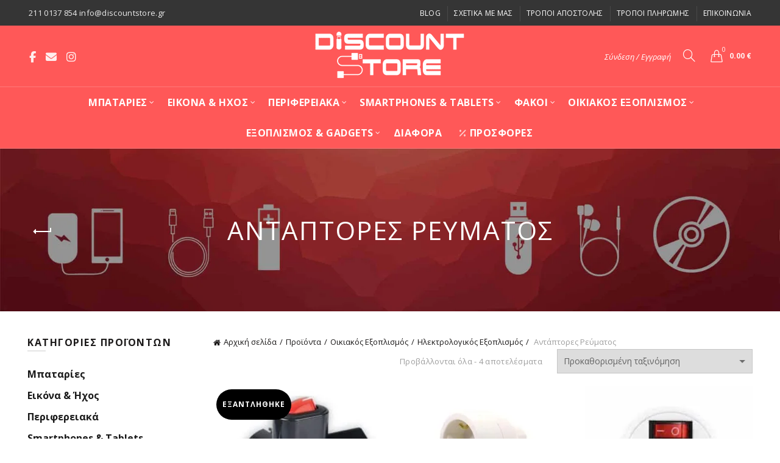

--- FILE ---
content_type: text/html; charset=UTF-8
request_url: https://www.discountstore.gr/product-category/oikiakos-exoplismos/ilektrologikos-exoplismos/antaptores-reymatos/
body_size: 56690
content:
<!DOCTYPE html>
<html lang="el">
<head>
	<meta charset="UTF-8">
	<meta name="viewport" content="width=device-width, initial-scale=1.0, maximum-scale=1.0, user-scalable=no">
	<link rel="profile" href="http://gmpg.org/xfn/11">
	<link rel="pingback" href="https://www.discountstore.gr/xmlrpc.php">

	<title>Αντάπτορες Ρεύματος - Discount Store</title>
<script id="cookie-law-info-gcm-var-js">
var _ckyGcm = {"status":true,"default_settings":[{"analytics":"granted","advertisement":"granted","functional":"granted","necessary":"granted","ad_user_data":"denied","ad_personalization":"granted","regions":"All"}],"wait_for_update":2000,"url_passthrough":true,"ads_data_redaction":false}</script>
<script id="cookie-law-info-gcm-js" type="text/javascript" src="https://www.discountstore.gr/wp-content/plugins/cookie-law-info/lite/frontend/js/gcm.min.js"></script> <script id="cookieyes" type="text/javascript" src="https://cdn-cookieyes.com/client_data/c8b053ff3b75aa82149d226f/script.js"></script>
<!-- Google Tag Manager for WordPress by gtm4wp.com -->
<script data-cfasync="false" data-pagespeed-no-defer>
	var gtm4wp_datalayer_name = "dataLayer";
	var dataLayer = dataLayer || [];
	const gtm4wp_use_sku_instead = 1;
	const gtm4wp_currency = 'EUR';
	const gtm4wp_product_per_impression = 10;
	const gtm4wp_clear_ecommerce = true;
	const gtm4wp_datalayer_max_timeout = 2000;

	const gtm4wp_scrollerscript_debugmode         = false;
	const gtm4wp_scrollerscript_callbacktime      = 100;
	const gtm4wp_scrollerscript_readerlocation    = 150;
	const gtm4wp_scrollerscript_contentelementid  = "content";
	const gtm4wp_scrollerscript_scannertime       = 60;
</script>
<!-- End Google Tag Manager for WordPress by gtm4wp.com -->
<!-- The SEO Framework by Sybre Waaijer -->
<meta name="robots" content="max-snippet:-1,max-image-preview:large,max-video-preview:-1" />
<link rel="canonical" href="https://www.discountstore.gr/product-category/oikiakos-exoplismos/ilektrologikos-exoplismos/antaptores-reymatos/" />
<meta property="og:type" content="website" />
<meta property="og:locale" content="el_GR" />
<meta property="og:site_name" content="Discount Store" />
<meta property="og:title" content="Αντάπτορες Ρεύματος" />
<meta property="og:url" content="https://www.discountstore.gr/product-category/oikiakos-exoplismos/ilektrologikos-exoplismos/antaptores-reymatos/" />
<meta name="twitter:card" content="summary_large_image" />
<meta name="twitter:title" content="Αντάπτορες Ρεύματος" />
<meta name="google-site-verification" content="d7kH0u1qJe1BBlj2nxrk4v8e2kQxYUElctZ_r_LOUfI" />
<script type="application/ld+json">{"@context":"https://schema.org","@graph":[{"@type":"WebSite","@id":"https://www.discountstore.gr/#/schema/WebSite","url":"https://www.discountstore.gr/","name":"Discount Store","description":"Μπαταρίες, USB, Κάρτες μνήμης, CD & DVD","inLanguage":"el","potentialAction":{"@type":"SearchAction","target":{"@type":"EntryPoint","urlTemplate":"https://www.discountstore.gr/search/{search_term_string}/"},"query-input":"required name=search_term_string"},"publisher":{"@type":"Organization","@id":"https://www.discountstore.gr/#/schema/Organization","name":"Discount Store","url":"https://www.discountstore.gr/","sameAs":["https://www.facebook.com/discountstore.gr/","https://www.instagram.com/discountstore.gr/"],"logo":{"@type":"ImageObject","url":"https://www.discountstore.gr/wp-content/uploads/2016/02/logo-discount-store-dark.png","contentUrl":"https://www.discountstore.gr/wp-content/uploads/2016/02/logo-discount-store-dark.png","width":247,"height":80}}},{"@type":"CollectionPage","@id":"https://www.discountstore.gr/product-category/oikiakos-exoplismos/ilektrologikos-exoplismos/antaptores-reymatos/","url":"https://www.discountstore.gr/product-category/oikiakos-exoplismos/ilektrologikos-exoplismos/antaptores-reymatos/","name":"Αντάπτορες Ρεύματος - Discount Store","inLanguage":"el","isPartOf":{"@id":"https://www.discountstore.gr/#/schema/WebSite"},"breadcrumb":{"@type":"BreadcrumbList","@id":"https://www.discountstore.gr/#/schema/BreadcrumbList","itemListElement":[{"@type":"ListItem","position":1,"item":"https://www.discountstore.gr/","name":"Discount Store"},{"@type":"ListItem","position":2,"name":"Αντάπτορες Ρεύματος"}]}}]}</script>
<!-- / The SEO Framework by Sybre Waaijer | 4.61ms meta | 0.77ms boot -->

<link rel='dns-prefetch' href='//fonts.googleapis.com' />
<link rel="alternate" type="application/rss+xml" title="Ροή RSS &raquo; Discount Store" href="https://www.discountstore.gr/feed/" />
<link rel="alternate" type="application/rss+xml" title="Ροή Σχολίων &raquo; Discount Store" href="https://www.discountstore.gr/comments/feed/" />
<link rel="alternate" type="application/rss+xml" title="Ροή για Discount Store &raquo; Αντάπτορες Ρεύματος Κατηγορία" href="https://www.discountstore.gr/product-category/oikiakos-exoplismos/ilektrologikos-exoplismos/antaptores-reymatos/feed/" />
<style id='wp-img-auto-sizes-contain-inline-css' type='text/css'>
img:is([sizes=auto i],[sizes^="auto," i]){contain-intrinsic-size:3000px 1500px}
/*# sourceURL=wp-img-auto-sizes-contain-inline-css */
</style>

<style id='wp-emoji-styles-inline-css' type='text/css'>

	img.wp-smiley, img.emoji {
		display: inline !important;
		border: none !important;
		box-shadow: none !important;
		height: 1em !important;
		width: 1em !important;
		margin: 0 0.07em !important;
		vertical-align: -0.1em !important;
		background: none !important;
		padding: 0 !important;
	}
/*# sourceURL=wp-emoji-styles-inline-css */
</style>
<style id='classic-theme-styles-inline-css' type='text/css'>
/*! This file is auto-generated */
.wp-block-button__link{color:#fff;background-color:#32373c;border-radius:9999px;box-shadow:none;text-decoration:none;padding:calc(.667em + 2px) calc(1.333em + 2px);font-size:1.125em}.wp-block-file__button{background:#32373c;color:#fff;text-decoration:none}
/*# sourceURL=/wp-includes/css/classic-themes.min.css */
</style>
<link rel='stylesheet' id='grmlt-plugin-css' href='https://www.discountstore.gr/wp-content/plugins/greek-multi-tool/public/css/grmlt-plugin-public.css?ver=2.4.0' type='text/css' media='all' />
<link rel='stylesheet' id='sr7css-css' href='//www.discountstore.gr/wp-content/plugins/revslider/public/css/sr7.css?ver=6.7.38' type='text/css' media='all' />
<style id='woocommerce-inline-inline-css' type='text/css'>
.woocommerce form .form-row .required { visibility: visible; }
/*# sourceURL=woocommerce-inline-inline-css */
</style>
<link rel='stylesheet' id='awcfe-frontend-css' href='https://www.discountstore.gr/wp-content/plugins/checkout-field-editor-and-manager-for-woocommerce/assets/css/frontend.css?ver=3.0.1' type='text/css' media='all' />
<link rel='stylesheet' id='bootstrap-css' href='https://www.discountstore.gr/wp-content/themes/basel/css/bootstrap-light.min.css?ver=5.9.3' type='text/css' media='all' />
<link rel='stylesheet' id='basel-style-css' href='https://www.discountstore.gr/wp-content/themes/basel/style.min.css?ver=5.9.3' type='text/css' media='all' />
<link rel='stylesheet' id='child-style-css' href='https://www.discountstore.gr/wp-content/themes/discountstore/style.css?ver=5.9.3' type='text/css' media='all' />
<link rel='stylesheet' id='js_composer_front-css' href='https://www.discountstore.gr/wp-content/themes/basel/css/wpb-optimized.min.css?ver=5.9.3' type='text/css' media='all' />
<link rel='stylesheet' id='vc_font_awesome_5_shims-css' href='https://www.discountstore.gr/wp-content/plugins/js_composer/assets/lib/vendor/dist/@fortawesome/fontawesome-free/css/v4-shims.min.css?ver=8.7.2' type='text/css' media='all' />
<link rel='stylesheet' id='vc_font_awesome_6-css' href='https://www.discountstore.gr/wp-content/plugins/js_composer/assets/lib/vendor/dist/@fortawesome/fontawesome-free/css/all.min.css?ver=8.7.2' type='text/css' media='all' />
<link rel='stylesheet' id='basel-int-revolution-slider-css' href='https://www.discountstore.gr/wp-content/themes/basel/css/parts/int-revolution-slider.min.css?ver=5.9.3' type='text/css' media='all' />
<link rel='stylesheet' id='basel-int-wpcf7-css' href='https://www.discountstore.gr/wp-content/themes/basel/css/parts/int-wpcf7.min.css?ver=5.9.3' type='text/css' media='all' />
<link rel='stylesheet' id='xts-google-fonts-css' href='//fonts.googleapis.com/css?family=Open+Sans%3A300%2C400%2C500%2C600%2C700%2C800%2C300italic%2C400italic%2C500italic%2C600italic%2C700italic%2C800italic%7CNoto+Sans%3A100%2C200%2C300%2C400%2C500%2C600%2C700%2C800%2C900%2C100italic%2C200italic%2C300italic%2C400italic%2C500italic%2C600italic%2C700italic%2C800italic%2C900italic&#038;display=swap&#038;ver=5.9.3' type='text/css' media='all' />
<script type="text/template" id="tmpl-variation-template">
	<div class="woocommerce-variation-description">{{{ data.variation.variation_description }}}</div>
	<div class="woocommerce-variation-price">{{{ data.variation.price_html }}}</div>
	<div class="woocommerce-variation-availability">{{{ data.variation.availability_html }}}</div>
</script>
<script type="text/template" id="tmpl-unavailable-variation-template">
	<p role="alert">Λυπούμαστε, αυτό το προϊόν δεν είναι διαθέσιμο. Παρακαλούμε, επιλέξτε έναν διαφορετικό συνδυασμό.</p>
</script>
<script type="text/javascript" src="https://www.discountstore.gr/wp-includes/js/jquery/jquery.min.js?ver=3.7.1" id="jquery-core-js"></script>
<script type="text/javascript" src="https://www.discountstore.gr/wp-content/plugins/greek-multi-tool/public/js/grmlt-plugin-public.js?ver=2.4.0" id="grmlt-plugin-js"></script>
<script type="text/javascript" src="//www.discountstore.gr/wp-content/plugins/revslider/public/js/libs/tptools.js?ver=6.7.38" id="tp-tools-js" async="async" data-wp-strategy="async"></script>
<script type="text/javascript" src="//www.discountstore.gr/wp-content/plugins/revslider/public/js/sr7.js?ver=6.7.38" id="sr7-js" async="async" data-wp-strategy="async"></script>
<script type="text/javascript" src="https://www.discountstore.gr/wp-content/plugins/woocommerce/assets/js/jquery-blockui/jquery.blockUI.min.js?ver=2.7.0-wc.10.4.3" id="wc-jquery-blockui-js" data-wp-strategy="defer"></script>
<script type="text/javascript" id="wc-add-to-cart-js-extra">
/* <![CDATA[ */
var wc_add_to_cart_params = {"ajax_url":"/wp-admin/admin-ajax.php","wc_ajax_url":"/?wc-ajax=%%endpoint%%","i18n_view_cart":"\u039a\u03b1\u03bb\u03ac\u03b8\u03b9","cart_url":"https://www.discountstore.gr/cart/","is_cart":"","cart_redirect_after_add":"no"};
//# sourceURL=wc-add-to-cart-js-extra
/* ]]> */
</script>
<script type="text/javascript" src="https://www.discountstore.gr/wp-content/plugins/woocommerce/assets/js/frontend/add-to-cart.min.js?ver=10.4.3" id="wc-add-to-cart-js" data-wp-strategy="defer"></script>
<script type="text/javascript" src="https://www.discountstore.gr/wp-content/plugins/woocommerce/assets/js/js-cookie/js.cookie.min.js?ver=2.1.4-wc.10.4.3" id="wc-js-cookie-js" data-wp-strategy="defer"></script>
<script type="text/javascript" id="woocommerce-js-extra">
/* <![CDATA[ */
var woocommerce_params = {"ajax_url":"/wp-admin/admin-ajax.php","wc_ajax_url":"/?wc-ajax=%%endpoint%%","i18n_password_show":"\u0395\u03bc\u03c6\u03ac\u03bd\u03b9\u03c3\u03b7 \u03c3\u03c5\u03bd\u03b8\u03b7\u03bc\u03b1\u03c4\u03b9\u03ba\u03bf\u03cd","i18n_password_hide":"\u0391\u03c0\u03cc\u03ba\u03c1\u03c5\u03c8\u03b7 \u03c3\u03c5\u03bd\u03b8\u03b7\u03bc\u03b1\u03c4\u03b9\u03ba\u03bf\u03cd"};
//# sourceURL=woocommerce-js-extra
/* ]]> */
</script>
<script type="text/javascript" src="https://www.discountstore.gr/wp-content/plugins/woocommerce/assets/js/frontend/woocommerce.min.js?ver=10.4.3" id="woocommerce-js" defer="defer" data-wp-strategy="defer"></script>
<script type="text/javascript" src="https://www.discountstore.gr/wp-content/plugins/duracelltomi-google-tag-manager/dist/js/analytics-talk-content-tracking.js?ver=1.22.3" id="gtm4wp-scroll-tracking-js"></script>
<script type="text/javascript" src="https://www.discountstore.gr/wp-content/plugins/js_composer/assets/js/vendors/woocommerce-add-to-cart.js?ver=8.7.2" id="vc_woocommerce-add-to-cart-js-js"></script>
<script type="text/javascript" src="https://www.discountstore.gr/wp-content/plugins/greek-multi-tool/admin/functions/function.js?ver=6.9" id="grmlt_custom_js-js"></script>
<script type="text/javascript" src="https://www.discountstore.gr/wp-includes/js/underscore.min.js?ver=1.13.7" id="underscore-js"></script>
<script type="text/javascript" id="wp-util-js-extra">
/* <![CDATA[ */
var _wpUtilSettings = {"ajax":{"url":"/wp-admin/admin-ajax.php"}};
//# sourceURL=wp-util-js-extra
/* ]]> */
</script>
<script type="text/javascript" src="https://www.discountstore.gr/wp-includes/js/wp-util.min.js?ver=6.9" id="wp-util-js"></script>
<script type="text/javascript" id="wc-add-to-cart-variation-js-extra">
/* <![CDATA[ */
var wc_add_to_cart_variation_params = {"wc_ajax_url":"/?wc-ajax=%%endpoint%%","i18n_no_matching_variations_text":"\u039b\u03c5\u03c0\u03bf\u03cd\u03bc\u03b1\u03c3\u03c4\u03b5, \u03ba\u03b1\u03bd\u03ad\u03bd\u03b1 \u03c0\u03c1\u03bf\u03ca\u03cc\u03bd \u03b4\u03b5\u03bd \u03c4\u03b1\u03af\u03c1\u03b9\u03b1\u03be\u03b5 \u03bc\u03b5 \u03c4\u03b7\u03bd \u03b5\u03c0\u03b9\u03bb\u03bf\u03b3\u03ae \u03c3\u03b1\u03c2. \u03a0\u03b1\u03c1\u03b1\u03ba\u03b1\u03bb\u03bf\u03cd\u03bc\u03b5, \u03b5\u03c0\u03b9\u03bb\u03ad\u03be\u03c4\u03b5 \u03ad\u03bd\u03b1\u03bd \u03b4\u03b9\u03b1\u03c6\u03bf\u03c1\u03b5\u03c4\u03b9\u03ba\u03cc \u03c3\u03c5\u03bd\u03b4\u03c5\u03b1\u03c3\u03bc\u03cc.","i18n_make_a_selection_text":"\u03a0\u03b1\u03c1\u03b1\u03ba\u03b1\u03bb\u03bf\u03cd\u03bc\u03b5, \u03b5\u03c0\u03b9\u03bb\u03ad\u03be\u03c4\u03b5 \u03ba\u03ac\u03c0\u03bf\u03b9\u03b5\u03c2 \u03b5\u03c0\u03b9\u03bb\u03bf\u03b3\u03ad\u03c2 \u03c0\u03c1\u03bf\u03ca\u03cc\u03bd\u03c4\u03bf\u03c2 \u03c0\u03c1\u03b9\u03bd \u03c0\u03c1\u03bf\u03c3\u03b8\u03ad\u03c3\u03b5\u03c4\u03b5 \u03b1\u03c5\u03c4\u03cc \u03c4\u03bf \u03c0\u03c1\u03bf\u03ca\u03cc\u03bd \u03c3\u03c4\u03bf \u03ba\u03b1\u03bb\u03ac\u03b8\u03b9 \u03c3\u03b1\u03c2.","i18n_unavailable_text":"\u039b\u03c5\u03c0\u03bf\u03cd\u03bc\u03b1\u03c3\u03c4\u03b5, \u03b1\u03c5\u03c4\u03cc \u03c4\u03bf \u03c0\u03c1\u03bf\u03ca\u03cc\u03bd \u03b4\u03b5\u03bd \u03b5\u03af\u03bd\u03b1\u03b9 \u03b4\u03b9\u03b1\u03b8\u03ad\u03c3\u03b9\u03bc\u03bf. \u03a0\u03b1\u03c1\u03b1\u03ba\u03b1\u03bb\u03bf\u03cd\u03bc\u03b5, \u03b5\u03c0\u03b9\u03bb\u03ad\u03be\u03c4\u03b5 \u03ad\u03bd\u03b1\u03bd \u03b4\u03b9\u03b1\u03c6\u03bf\u03c1\u03b5\u03c4\u03b9\u03ba\u03cc \u03c3\u03c5\u03bd\u03b4\u03c5\u03b1\u03c3\u03bc\u03cc.","i18n_reset_alert_text":"Your selection has been reset. Please select some product options before adding this product to your cart."};
//# sourceURL=wc-add-to-cart-variation-js-extra
/* ]]> */
</script>
<script type="text/javascript" src="https://www.discountstore.gr/wp-content/plugins/woocommerce/assets/js/frontend/add-to-cart-variation.min.js?ver=10.4.3" id="wc-add-to-cart-variation-js" defer="defer" data-wp-strategy="defer"></script>
<script></script><link rel="https://api.w.org/" href="https://www.discountstore.gr/wp-json/" /><link rel="alternate" title="JSON" type="application/json" href="https://www.discountstore.gr/wp-json/wp/v2/product_cat/262" /><link rel="EditURI" type="application/rsd+xml" title="RSD" href="https://www.discountstore.gr/xmlrpc.php?rsd" />
  <script src="https://cdn.onesignal.com/sdks/web/v16/OneSignalSDK.page.js" defer></script>
  <script>
          window.OneSignalDeferred = window.OneSignalDeferred || [];
          OneSignalDeferred.push(async function(OneSignal) {
            await OneSignal.init({
              appId: "9edacf4f-2ef1-4521-a076-728cd7a80bc2",
              serviceWorkerOverrideForTypical: true,
              path: "https://www.discountstore.gr/wp-content/plugins/onesignal-free-web-push-notifications/sdk_files/",
              serviceWorkerParam: { scope: "/wp-content/plugins/onesignal-free-web-push-notifications/sdk_files/push/onesignal/" },
              serviceWorkerPath: "OneSignalSDKWorker.js",
            });
          });

          // Unregister the legacy OneSignal service worker to prevent scope conflicts
          if (navigator.serviceWorker) {
            navigator.serviceWorker.getRegistrations().then((registrations) => {
              // Iterate through all registered service workers
              registrations.forEach((registration) => {
                // Check the script URL to identify the specific service worker
                if (registration.active && registration.active.scriptURL.includes('OneSignalSDKWorker.js.php')) {
                  // Unregister the service worker
                  registration.unregister().then((success) => {
                    if (success) {
                      console.log('OneSignalSW: Successfully unregistered:', registration.active.scriptURL);
                    } else {
                      console.log('OneSignalSW: Failed to unregister:', registration.active.scriptURL);
                    }
                  });
                }
              });
            }).catch((error) => {
              console.error('Error fetching service worker registrations:', error);
            });
        }
        </script>

<!-- Google Tag Manager for WordPress by gtm4wp.com -->
<!-- GTM Container placement set to automatic -->
<script data-cfasync="false" data-pagespeed-no-defer>
	var dataLayer_content = {"pageTitle":"Αντάπτορες Ρεύματος - Discount Store","pagePostType":"product","pagePostType2":"tax-product","pageCategory":[],"browserName":"","browserVersion":"","browserEngineName":"","browserEngineVersion":"","osName":"","osVersion":"","deviceType":"bot","deviceManufacturer":"","deviceModel":"","customerTotalOrders":0,"customerTotalOrderValue":0,"customerFirstName":"","customerLastName":"","customerBillingFirstName":"","customerBillingLastName":"","customerBillingCompany":"","customerBillingAddress1":"","customerBillingAddress2":"","customerBillingCity":"","customerBillingState":"","customerBillingPostcode":"","customerBillingCountry":"","customerBillingEmail":"","customerBillingEmailHash":"","customerBillingPhone":"","customerShippingFirstName":"","customerShippingLastName":"","customerShippingCompany":"","customerShippingAddress1":"","customerShippingAddress2":"","customerShippingCity":"","customerShippingState":"","customerShippingPostcode":"","customerShippingCountry":"","cartContent":{"totals":{"applied_coupons":[],"discount_total":0,"subtotal":0,"total":0},"items":[]}};
	dataLayer.push( dataLayer_content );
</script>
<script data-cfasync="false" data-pagespeed-no-defer>
(function(w,d,s,l,i){w[l]=w[l]||[];w[l].push({'gtm.start':
new Date().getTime(),event:'gtm.js'});var f=d.getElementsByTagName(s)[0],
j=d.createElement(s),dl=l!='dataLayer'?'&l='+l:'';j.async=true;j.src=
'//www.googletagmanager.com/gtm.js?id='+i+dl;f.parentNode.insertBefore(j,f);
})(window,document,'script','dataLayer','GTM-WT8V39Q');
</script>
<!-- End Google Tag Manager for WordPress by gtm4wp.com --><!-- Google site verification - Google for WooCommerce -->
<meta name="google-site-verification" content="d7kH0u1qJe1BBlj2nxrk4v8e2kQxYUElctZ_r_LOUfI" />
<meta name="facebook-domain-verification" content="7vd9danr9yzq8gy2ee8kwqtjs42187" />
<meta name="theme-color" content="">					<link rel="preload" as="font" href="https://www.discountstore.gr/wp-content/themes/basel/fonts/basel-font.woff?v=5.9.3" type="font/woff" crossorigin>
		
					<link rel="preload" as="font" href="https://www.discountstore.gr/wp-content/themes/basel/fonts/basel-font.woff2?v=5.9.3" type="font/woff2" crossorigin>
		
					<link rel="preload" as="font" href="https://www.discountstore.gr/wp-content/themes/basel/fonts/Simple-Line-Icons.woff?v=5.9.3" type="font/woff" crossorigin>
		
					<link rel="preload" as="font" href="https://www.discountstore.gr/wp-content/themes/basel/fonts/Simple-Line-Icons.woff2?v=5.9.3" type="font/woff2" crossorigin>
							<link rel="shortcut icon" href="https://www.discountstore.gr/wp-content/uploads/2016/03/favicon.png">
			<link rel="apple-touch-icon-precomposed" sizes="152x152" href="https://www.discountstore.gr/wp-content/uploads/2016/03/favicon.png">
		        <style> 
            	
			/* Shop popup */
			
			.basel-promo-popup {
			   max-width: 640px;
			}
	
            .site-logo {
                width: 20%;
            }    

            .site-logo img {
                max-width: 250px;
                max-height: 100px;
            }    

                            .widgetarea-head {
                    width: 40%;
                }  

                .right-column {
                    width: 40%;
                }  

                .sticky-header .right-column {
                    width: 250px;
                }  

            
                            .basel-woocommerce-layered-nav .basel-scroll-content {
                    max-height: 280px;
                }
            
			/* header Banner */
			body .header-banner {
				height: 40px;
			}
	
			body.header-banner-display .website-wrapper {
				margin-top:40px;
			}	

            /* Topbar height configs */

			.topbar-menu ul > li {
				line-height: 42px;
			}
			
			.topbar-wrapp,
			.topbar-content:before {
				height: 42px;
			}
			
			.sticky-header-prepared.basel-top-bar-on .header-shop, 
			.sticky-header-prepared.basel-top-bar-on .header-split,
			.enable-sticky-header.basel-header-overlap.basel-top-bar-on .main-header {
				top: 42px;
			}

            /* Header height configs */

            /* Limit logo image height for according to header height */
            .site-logo img {
                max-height: 100px;
            } 

            /* And for sticky header logo also */
            .act-scroll .site-logo img,
            .header-clone .site-logo img {
                max-height: 75px;
            }   

            /* Set sticky headers height for cloned headers based on menu links line height */
            .header-clone .main-nav .menu > li > a {
                height: 75px;
                line-height: 75px;
            } 

            /* Height for switch logos */

            .sticky-header-real:not(.global-header-menu-top) .switch-logo-enable .basel-logo {
                height: 100px;
            }

            .sticky-header-real:not(.global-header-menu-top) .act-scroll .switch-logo-enable .basel-logo {
                height: 75px;
            }

            .sticky-header-real:not(.global-header-menu-top) .act-scroll .switch-logo-enable {
                transform: translateY(-75px);
            }

                            /* Header height for layouts that don't have line height for menu links */
                .wrapp-header {
                    min-height: 100px;
                } 
            
            
            
            
            /* Page headings settings for heading overlap. Calculate on the header height base */

            .basel-header-overlap .title-size-default,
            .basel-header-overlap .title-size-small,
            .basel-header-overlap .title-shop.without-title.title-size-default,
            .basel-header-overlap .title-shop.without-title.title-size-small {
                padding-top: 140px;
            }


            .basel-header-overlap .title-shop.without-title.title-size-large,
            .basel-header-overlap .title-size-large {
                padding-top: 220px;
            }

            @media (max-width: 991px) {

				/* header Banner */
				body .header-banner {
					height: 40px;
				}
	
				body.header-banner-display .website-wrapper {
					margin-top:40px;
				}

	            /* Topbar height configs */
				.topbar-menu ul > li {
					line-height: 38px;
				}
				
				.topbar-wrapp,
				.topbar-content:before {
					height: 38px;
				}
				
				.sticky-header-prepared.basel-top-bar-on .header-shop, 
				.sticky-header-prepared.basel-top-bar-on .header-split,
				.enable-sticky-header.basel-header-overlap.basel-top-bar-on .main-header {
					top: 38px;
				}

                /* Set header height for mobile devices */
                .main-header .wrapp-header {
                    min-height: 60px;
                } 

                /* Limit logo image height for mobile according to mobile header height */
                .site-logo img {
                    max-height: 60px;
                }   

                /* Limit logo on sticky header. Both header real and header cloned */
                .act-scroll .site-logo img,
                .header-clone .site-logo img {
                    max-height: 60px;
                }

                /* Height for switch logos */

                .main-header .switch-logo-enable .basel-logo {
                    height: 60px;
                }

                .sticky-header-real:not(.global-header-menu-top) .act-scroll .switch-logo-enable .basel-logo {
                    height: 60px;
                }

                .sticky-header-real:not(.global-header-menu-top) .act-scroll .switch-logo-enable {
                    transform: translateY(-60px);
                }

                /* Page headings settings for heading overlap. Calculate on the MOBILE header height base */
                .basel-header-overlap .title-size-default,
                .basel-header-overlap .title-size-small,
                .basel-header-overlap .title-shop.without-title.title-size-default,
                .basel-header-overlap .title-shop.without-title.title-size-small {
                    padding-top: 80px;
                }

                .basel-header-overlap .title-shop.without-title.title-size-large,
                .basel-header-overlap .title-size-large {
                    padding-top: 120px;
                }
 
            }

                                                .wpb_revslider_element [data-type=text],
                    .wpb_revslider_element [data-type=button] {
                        font-family: Open Sans !important;
                    }
                
                                    .wpb_revslider_element h1[data-type=text],
                    .wpb_revslider_element h2[data-type=text],
                    .wpb_revslider_element h3[data-type=text],
                    .wpb_revslider_element h4[data-type=text],
                    .wpb_revslider_element h5[data-type=text],
                    .wpb_revslider_element h6[data-type=text] {
                        font-family: Open Sans !important;
                    }
                                 
                    </style>
        
                    <script type="text/javascript">
                                                    jQuery(document).ready(function() {
                        /*(function($) {    
 $(document).ready(function(){
	 $('#billing_state_field').addClass('validate-required');
	 $('#billing_state_field span.optional').text('(υποχρεωτικό)');
});
    
})( jQuery );*/                    });
                            </script>
        
			<noscript><style>.woocommerce-product-gallery{ opacity: 1 !important; }</style></noscript>
	<meta name="generator" content="Powered by WPBakery Page Builder - drag and drop page builder for WordPress."/>
<link rel="preconnect" href="https://fonts.googleapis.com">
<link rel="preconnect" href="https://fonts.gstatic.com/" crossorigin>
<meta name="generator" content="Powered by Slider Revolution 6.7.38 - responsive, Mobile-Friendly Slider Plugin for WordPress with comfortable drag and drop interface." />
<script>
	window._tpt			??= {};
	window.SR7			??= {};
	_tpt.R				??= {};
	_tpt.R.fonts		??= {};
	_tpt.R.fonts.customFonts??= {};
	SR7.devMode			=  false;
	SR7.F 				??= {};
	SR7.G				??= {};
	SR7.LIB				??= {};
	SR7.E				??= {};
	SR7.E.gAddons		??= {};
	SR7.E.php 			??= {};
	SR7.E.nonce			= '3ce8a33692';
	SR7.E.ajaxurl		= 'https://www.discountstore.gr/wp-admin/admin-ajax.php';
	SR7.E.resturl		= 'https://www.discountstore.gr/wp-json/';
	SR7.E.slug_path		= 'revslider/revslider.php';
	SR7.E.slug			= 'revslider';
	SR7.E.plugin_url	= 'https://www.discountstore.gr/wp-content/plugins/revslider/';
	SR7.E.wp_plugin_url = 'https://www.discountstore.gr/wp-content/plugins/';
	SR7.E.revision		= '6.7.38';
	SR7.E.fontBaseUrl	= '';
	SR7.G.breakPoints 	= [1240,1024,778,480];
	SR7.G.fSUVW 		= false;
	SR7.E.modules 		= ['module','page','slide','layer','draw','animate','srtools','canvas','defaults','carousel','navigation','media','modifiers','migration'];
	SR7.E.libs 			= ['WEBGL'];
	SR7.E.css 			= ['csslp','cssbtns','cssfilters','cssnav','cssmedia'];
	SR7.E.resources		= {};
	SR7.E.ytnc			= false;
	SR7.JSON			??= {};
/*! Slider Revolution 7.0 - Page Processor */
!function(){"use strict";window.SR7??={},window._tpt??={},SR7.version="Slider Revolution 6.7.16",_tpt.getMobileZoom=()=>_tpt.is_mobile?document.documentElement.clientWidth/window.innerWidth:1,_tpt.getWinDim=function(t){_tpt.screenHeightWithUrlBar??=window.innerHeight;let e=SR7.F?.modal?.visible&&SR7.M[SR7.F.module.getIdByAlias(SR7.F.modal.requested)];_tpt.scrollBar=window.innerWidth!==document.documentElement.clientWidth||e&&window.innerWidth!==e.c.module.clientWidth,_tpt.winW=_tpt.getMobileZoom()*window.innerWidth-(_tpt.scrollBar||"prepare"==t?_tpt.scrollBarW??_tpt.mesureScrollBar():0),_tpt.winH=_tpt.getMobileZoom()*window.innerHeight,_tpt.winWAll=document.documentElement.clientWidth},_tpt.getResponsiveLevel=function(t,e){return SR7.G.fSUVW?_tpt.closestGE(t,window.innerWidth):_tpt.closestGE(t,_tpt.winWAll)},_tpt.mesureScrollBar=function(){let t=document.createElement("div");return t.className="RSscrollbar-measure",t.style.width="100px",t.style.height="100px",t.style.overflow="scroll",t.style.position="absolute",t.style.top="-9999px",document.body.appendChild(t),_tpt.scrollBarW=t.offsetWidth-t.clientWidth,document.body.removeChild(t),_tpt.scrollBarW},_tpt.loadCSS=async function(t,e,s){return s?_tpt.R.fonts.required[e].status=1:(_tpt.R[e]??={},_tpt.R[e].status=1),new Promise(((i,n)=>{if(_tpt.isStylesheetLoaded(t))s?_tpt.R.fonts.required[e].status=2:_tpt.R[e].status=2,i();else{const o=document.createElement("link");o.rel="stylesheet";let l="text",r="css";o["type"]=l+"/"+r,o.href=t,o.onload=()=>{s?_tpt.R.fonts.required[e].status=2:_tpt.R[e].status=2,i()},o.onerror=()=>{s?_tpt.R.fonts.required[e].status=3:_tpt.R[e].status=3,n(new Error(`Failed to load CSS: ${t}`))},document.head.appendChild(o)}}))},_tpt.addContainer=function(t){const{tag:e="div",id:s,class:i,datas:n,textContent:o,iHTML:l}=t,r=document.createElement(e);if(s&&""!==s&&(r.id=s),i&&""!==i&&(r.className=i),n)for(const[t,e]of Object.entries(n))"style"==t?r.style.cssText=e:r.setAttribute(`data-${t}`,e);return o&&(r.textContent=o),l&&(r.innerHTML=l),r},_tpt.collector=function(){return{fragment:new DocumentFragment,add(t){var e=_tpt.addContainer(t);return this.fragment.appendChild(e),e},append(t){t.appendChild(this.fragment)}}},_tpt.isStylesheetLoaded=function(t){let e=t.split("?")[0];return Array.from(document.querySelectorAll('link[rel="stylesheet"], link[rel="preload"]')).some((t=>t.href.split("?")[0]===e))},_tpt.preloader={requests:new Map,preloaderTemplates:new Map,show:function(t,e){if(!e||!t)return;const{type:s,color:i}=e;if(s<0||"off"==s)return;const n=`preloader_${s}`;let o=this.preloaderTemplates.get(n);o||(o=this.build(s,i),this.preloaderTemplates.set(n,o)),this.requests.has(t)||this.requests.set(t,{count:0});const l=this.requests.get(t);clearTimeout(l.timer),l.count++,1===l.count&&(l.timer=setTimeout((()=>{l.preloaderClone=o.cloneNode(!0),l.anim&&l.anim.kill(),void 0!==_tpt.gsap?l.anim=_tpt.gsap.fromTo(l.preloaderClone,1,{opacity:0},{opacity:1}):l.preloaderClone.classList.add("sr7-fade-in"),t.appendChild(l.preloaderClone)}),150))},hide:function(t){if(!this.requests.has(t))return;const e=this.requests.get(t);e.count--,e.count<0&&(e.count=0),e.anim&&e.anim.kill(),0===e.count&&(clearTimeout(e.timer),e.preloaderClone&&(e.preloaderClone.classList.remove("sr7-fade-in"),e.anim=_tpt.gsap.to(e.preloaderClone,.3,{opacity:0,onComplete:function(){e.preloaderClone.remove()}})))},state:function(t){if(!this.requests.has(t))return!1;return this.requests.get(t).count>0},build:(t,e="#ffffff",s="")=>{if(t<0||"off"===t)return null;const i=parseInt(t);if(t="prlt"+i,isNaN(i))return null;if(_tpt.loadCSS(SR7.E.plugin_url+"public/css/preloaders/t"+i+".css","preloader_"+t),isNaN(i)||i<6){const n=`background-color:${e}`,o=1===i||2==i?n:"",l=3===i||4==i?n:"",r=_tpt.collector();["dot1","dot2","bounce1","bounce2","bounce3"].forEach((t=>r.add({tag:"div",class:t,datas:{style:l}})));const d=_tpt.addContainer({tag:"sr7-prl",class:`${t} ${s}`,datas:{style:o}});return r.append(d),d}{let n={};if(7===i){let t;e.startsWith("#")?(t=e.replace("#",""),t=`rgba(${parseInt(t.substring(0,2),16)}, ${parseInt(t.substring(2,4),16)}, ${parseInt(t.substring(4,6),16)}, `):e.startsWith("rgb")&&(t=e.slice(e.indexOf("(")+1,e.lastIndexOf(")")).split(",").map((t=>t.trim())),t=`rgba(${t[0]}, ${t[1]}, ${t[2]}, `),t&&(n.style=`border-top-color: ${t}0.65); border-bottom-color: ${t}0.15); border-left-color: ${t}0.65); border-right-color: ${t}0.15)`)}else 12===i&&(n.style=`background:${e}`);const o=[10,0,4,2,5,9,0,4,4,2][i-6],l=_tpt.collector(),r=l.add({tag:"div",class:"sr7-prl-inner",datas:n});Array.from({length:o}).forEach((()=>r.appendChild(l.add({tag:"span",datas:{style:`background:${e}`}}))));const d=_tpt.addContainer({tag:"sr7-prl",class:`${t} ${s}`});return l.append(d),d}}},SR7.preLoader={show:(t,e)=>{"off"!==(SR7.M[t]?.settings?.pLoader?.type??"off")&&_tpt.preloader.show(e||SR7.M[t].c.module,SR7.M[t]?.settings?.pLoader??{color:"#fff",type:10})},hide:(t,e)=>{"off"!==(SR7.M[t]?.settings?.pLoader?.type??"off")&&_tpt.preloader.hide(e||SR7.M[t].c.module)},state:(t,e)=>_tpt.preloader.state(e||SR7.M[t].c.module)},_tpt.prepareModuleHeight=function(t){window.SR7.M??={},window.SR7.M[t.id]??={},"ignore"==t.googleFont&&(SR7.E.ignoreGoogleFont=!0);let e=window.SR7.M[t.id];if(null==_tpt.scrollBarW&&_tpt.mesureScrollBar(),e.c??={},e.states??={},e.settings??={},e.settings.size??={},t.fixed&&(e.settings.fixed=!0),e.c.module=document.querySelector("sr7-module#"+t.id),e.c.adjuster=e.c.module.getElementsByTagName("sr7-adjuster")[0],e.c.content=e.c.module.getElementsByTagName("sr7-content")[0],"carousel"==t.type&&(e.c.carousel=e.c.content.getElementsByTagName("sr7-carousel")[0]),null==e.c.module||null==e.c.module)return;t.plType&&t.plColor&&(e.settings.pLoader={type:t.plType,color:t.plColor}),void 0===t.plType||"off"===t.plType||SR7.preLoader.state(t.id)&&SR7.preLoader.state(t.id,e.c.module)||SR7.preLoader.show(t.id,e.c.module),_tpt.winW||_tpt.getWinDim("prepare"),_tpt.getWinDim();let s=""+e.c.module.dataset?.modal;"modal"==s||"true"==s||"undefined"!==s&&"false"!==s||(e.settings.size.fullWidth=t.size.fullWidth,e.LEV??=_tpt.getResponsiveLevel(window.SR7.G.breakPoints,t.id),t.vpt=_tpt.fillArray(t.vpt,5),e.settings.vPort=t.vpt[e.LEV],void 0!==t.el&&"720"==t.el[4]&&t.gh[4]!==t.el[4]&&"960"==t.el[3]&&t.gh[3]!==t.el[3]&&"768"==t.el[2]&&t.gh[2]!==t.el[2]&&delete t.el,e.settings.size.height=null==t.el||null==t.el[e.LEV]||0==t.el[e.LEV]||"auto"==t.el[e.LEV]?_tpt.fillArray(t.gh,5,-1):_tpt.fillArray(t.el,5,-1),e.settings.size.width=_tpt.fillArray(t.gw,5,-1),e.settings.size.minHeight=_tpt.fillArray(t.mh??[0],5,-1),e.cacheSize={fullWidth:e.settings.size?.fullWidth,fullHeight:e.settings.size?.fullHeight},void 0!==t.off&&(t.off?.t&&(e.settings.size.m??={})&&(e.settings.size.m.t=t.off.t),t.off?.b&&(e.settings.size.m??={})&&(e.settings.size.m.b=t.off.b),t.off?.l&&(e.settings.size.p??={})&&(e.settings.size.p.l=t.off.l),t.off?.r&&(e.settings.size.p??={})&&(e.settings.size.p.r=t.off.r),e.offsetPrepared=!0),_tpt.updatePMHeight(t.id,t,!0))},_tpt.updatePMHeight=(t,e,s)=>{let i=SR7.M[t];var n=i.settings.size.fullWidth?_tpt.winW:i.c.module.parentNode.offsetWidth;n=0===n||isNaN(n)?_tpt.winW:n;let o=i.settings.size.width[i.LEV]||i.settings.size.width[i.LEV++]||i.settings.size.width[i.LEV--]||n,l=i.settings.size.height[i.LEV]||i.settings.size.height[i.LEV++]||i.settings.size.height[i.LEV--]||0,r=i.settings.size.minHeight[i.LEV]||i.settings.size.minHeight[i.LEV++]||i.settings.size.minHeight[i.LEV--]||0;if(l="auto"==l?0:l,l=parseInt(l),"carousel"!==e.type&&(n-=parseInt(e.onw??0)||0),i.MP=!i.settings.size.fullWidth&&n<o||_tpt.winW<o?Math.min(1,n/o):1,e.size.fullScreen||e.size.fullHeight){let t=parseInt(e.fho)||0,s=(""+e.fho).indexOf("%")>-1;e.newh=_tpt.winH-(s?_tpt.winH*t/100:t)}else e.newh=i.MP*Math.max(l,r);if(e.newh+=(parseInt(e.onh??0)||0)+(parseInt(e.carousel?.pt)||0)+(parseInt(e.carousel?.pb)||0),void 0!==e.slideduration&&(e.newh=Math.max(e.newh,parseInt(e.slideduration)/3)),e.shdw&&_tpt.buildShadow(e.id,e),i.c.adjuster.style.height=e.newh+"px",i.c.module.style.height=e.newh+"px",i.c.content.style.height=e.newh+"px",i.states.heightPrepared=!0,i.dims??={},i.dims.moduleRect=i.c.module.getBoundingClientRect(),i.c.content.style.left="-"+i.dims.moduleRect.left+"px",!i.settings.size.fullWidth)return s&&requestAnimationFrame((()=>{n!==i.c.module.parentNode.offsetWidth&&_tpt.updatePMHeight(e.id,e)})),void _tpt.bgStyle(e.id,e,window.innerWidth==_tpt.winW,!0);_tpt.bgStyle(e.id,e,window.innerWidth==_tpt.winW,!0),requestAnimationFrame((function(){s&&requestAnimationFrame((()=>{n!==i.c.module.parentNode.offsetWidth&&_tpt.updatePMHeight(e.id,e)}))})),i.earlyResizerFunction||(i.earlyResizerFunction=function(){requestAnimationFrame((function(){_tpt.getWinDim(),_tpt.moduleDefaults(e.id,e),_tpt.updateSlideBg(t,!0)}))},window.addEventListener("resize",i.earlyResizerFunction))},_tpt.buildShadow=function(t,e){let s=SR7.M[t];null==s.c.shadow&&(s.c.shadow=document.createElement("sr7-module-shadow"),s.c.shadow.classList.add("sr7-shdw-"+e.shdw),s.c.content.appendChild(s.c.shadow))},_tpt.bgStyle=async(t,e,s,i,n)=>{const o=SR7.M[t];if((e=e??o.settings).fixed&&!o.c.module.classList.contains("sr7-top-fixed")&&(o.c.module.classList.add("sr7-top-fixed"),o.c.module.style.position="fixed",o.c.module.style.width="100%",o.c.module.style.top="0px",o.c.module.style.left="0px",o.c.module.style.pointerEvents="none",o.c.module.style.zIndex=5e3,o.c.content.style.pointerEvents="none"),null==o.c.bgcanvas){let t=document.createElement("sr7-module-bg"),l=!1;if("string"==typeof e?.bg?.color&&e?.bg?.color.includes("{"))if(_tpt.gradient&&_tpt.gsap)e.bg.color=_tpt.gradient.convert(e.bg.color);else try{let t=JSON.parse(e.bg.color);(t?.orig||t?.string)&&(e.bg.color=JSON.parse(e.bg.color))}catch(t){return}let r="string"==typeof e?.bg?.color?e?.bg?.color||"transparent":e?.bg?.color?.string??e?.bg?.color?.orig??e?.bg?.color?.color??"transparent";if(t.style["background"+(String(r).includes("grad")?"":"Color")]=r,("transparent"!==r||n)&&(l=!0),o.offsetPrepared&&(t.style.visibility="hidden"),e?.bg?.image?.src&&(t.style.backgroundImage=`url(${e?.bg?.image.src})`,t.style.backgroundSize=""==(e.bg.image?.size??"")?"cover":e.bg.image.size,t.style.backgroundPosition=e.bg.image.position,t.style.backgroundRepeat=""==e.bg.image.repeat||null==e.bg.image.repeat?"no-repeat":e.bg.image.repeat,l=!0),!l)return;o.c.bgcanvas=t,e.size.fullWidth?t.style.width=_tpt.winW-(s&&_tpt.winH<document.body.offsetHeight?_tpt.scrollBarW:0)+"px":i&&(t.style.width=o.c.module.offsetWidth+"px"),e.sbt?.use?o.c.content.appendChild(o.c.bgcanvas):o.c.module.appendChild(o.c.bgcanvas)}o.c.bgcanvas.style.height=void 0!==e.newh?e.newh+"px":("carousel"==e.type?o.dims.module.h:o.dims.content.h)+"px",o.c.bgcanvas.style.left=!s&&e.sbt?.use||o.c.bgcanvas.closest("SR7-CONTENT")?"0px":"-"+(o?.dims?.moduleRect?.left??0)+"px"},_tpt.updateSlideBg=function(t,e){const s=SR7.M[t];let i=s.settings;s?.c?.bgcanvas&&(i.size.fullWidth?s.c.bgcanvas.style.width=_tpt.winW-(e&&_tpt.winH<document.body.offsetHeight?_tpt.scrollBarW:0)+"px":preparing&&(s.c.bgcanvas.style.width=s.c.module.offsetWidth+"px"))},_tpt.moduleDefaults=(t,e)=>{let s=SR7.M[t];null!=s&&null!=s.c&&null!=s.c.module&&(s.dims??={},s.dims.moduleRect=s.c.module.getBoundingClientRect(),s.c.content.style.left="-"+s.dims.moduleRect.left+"px",s.c.content.style.width=_tpt.winW-_tpt.scrollBarW+"px","carousel"==e.type&&(s.c.module.style.overflow="visible"),_tpt.bgStyle(t,e,window.innerWidth==_tpt.winW))},_tpt.getOffset=t=>{var e=t.getBoundingClientRect(),s=window.pageXOffset||document.documentElement.scrollLeft,i=window.pageYOffset||document.documentElement.scrollTop;return{top:e.top+i,left:e.left+s}},_tpt.fillArray=function(t,e){let s,i;t=Array.isArray(t)?t:[t];let n=Array(e),o=t.length;for(i=0;i<t.length;i++)n[i+(e-o)]=t[i],null==s&&"#"!==t[i]&&(s=t[i]);for(let t=0;t<e;t++)void 0!==n[t]&&"#"!=n[t]||(n[t]=s),s=n[t];return n},_tpt.closestGE=function(t,e){let s=Number.MAX_VALUE,i=-1;for(let n=0;n<t.length;n++)t[n]-1>=e&&t[n]-1-e<s&&(s=t[n]-1-e,i=n);return++i}}();</script>
<style data-type="basel-dynamic-css">.page-title-default{background-color:#212121;background-image: url(https://www.discountstore.gr/wp-content/uploads/2017/11/background-image-title.jpg);background-repeat:no-repeat;background-size:cover;background-attachment:inherit;background-position:center center;}.topbar-wrapp{background-color:#353535;}html .main-header, .sticky-header.header-clone, .header-spacing{background-color:#ff5858;}.main-header{border-color:#ffffff;border-style:none;}.footer-container{background-color:#222222;}body, p, .widget_nav_mega_menu .menu > li > a, 
.mega-navigation .menu > li > a,
.basel-navigation .menu > li.menu-item-design-full-width .sub-sub-menu li a, 
.basel-navigation .menu > li.menu-item-design-sized .sub-sub-menu li a,
.basel-navigation .menu > li.menu-item-design-default .sub-menu li a,
.font-default
		{font-family: "Open Sans", Arial, Helvetica, sans-serif;font-size: 16px;}h1 a, h2 a, h3 a, h4 a, h5 a, h6 a, h1, h2, h3, h4, h5, h6, .title, table th,
.wc-tabs li a,
.masonry-filter li a,
.woocommerce .cart-empty,
.basel-navigation .menu > li.menu-item-design-full-width .sub-menu > li > a, 
.basel-navigation .menu > li.menu-item-design-sized .sub-menu > li > a,
.mega-menu-list > li > a,
fieldset legend,
table th,
.basel-empty-compare,
.compare-field,
.compare-value:before,
.color-scheme-dark .info-box-inner h1,
.color-scheme-dark .info-box-inner h2,
.color-scheme-dark .info-box-inner h3,
.color-scheme-dark .info-box-inner h4,
.color-scheme-dark .info-box-inner h5,
.color-scheme-dark .info-box-inner h6

		{font-family: "Open Sans", Arial, Helvetica, sans-serif;}

.product-title a,
.post-slide .entry-title a,
.category-grid-item .hover-mask h3,
.basel-search-full-screen .basel-search-inner input[type="text"],
.blog-post-loop .entry-title,
.post-title-large-image .entry-title,
.single-product-content .entry-title,
.basel-entities-title
		{font-family: "Open Sans", Arial, Helvetica, sans-serif;font-weight: 600;}.title-alt, .subtitle, .font-alt, .basel-entry-meta{font-family: "Noto Sans", Arial, Helvetica, sans-serif;}.main-nav .menu > li > a{font-family: "Open Sans", Arial, Helvetica, sans-serif;font-weight: 700;font-size: 16px;}.color-primary,.mobile-nav ul li.current-menu-item > a,.main-nav .menu > li.current-menu-item > a,.main-nav .menu > li.onepage-link.current-menu-item > a,.main-nav .menu > li > a:hover,.basel-navigation .menu>li.menu-item-design-default ul li:hover>a,.basel-navigation .menu > li.menu-item-design-full-width .sub-menu li a:hover, .basel-navigation .menu > li.menu-item-design-sized .sub-menu li a:hover,.basel-product-categories.responsive-cateogires li.current-cat > a, .basel-product-categories.responsive-cateogires li.current-cat-parent > a,.basel-product-categories.responsive-cateogires li.current-cat-ancestor > a,.basel-my-account-links a:hover:before,.mega-menu-list > li > a:hover,.mega-menu-list .sub-sub-menu li a:hover,a[href^=tel],.topbar-menu ul > li > .sub-menu-dropdown li > a:hover,.btn.btn-color-primary.btn-style-bordered,.button.btn-color-primary.btn-style-bordered,button.btn-color-primary.btn-style-bordered,.added_to_cart.btn-color-primary.btn-style-bordered,input[type=submit].btn-color-primary.btn-style-bordered,a.login-to-prices-msg,a.login-to-prices-msg:hover,.basel-dark .single-product-content .entry-summary .yith-wcwl-add-to-wishlist .yith-wcwl-wishlistaddedbrowse a:before, .basel-dark .single-product-content .entry-summary .yith-wcwl-add-to-wishlist .yith-wcwl-wishlistexistsbrowse a:before,.basel-dark .read-more-section .btn-read-more,.basel-dark .basel-load-more,.basel-dark .color-primary,.basel-hover-link .swap-elements .btn-add a,.basel-hover-link .swap-elements .btn-add a:hover,.blog-post-loop .entry-title a:hover,.blog-post-loop.sticky .entry-title:before,.post-slide .entry-title a:hover,.comments-area .reply a,.single-post-navigation a:hover,blockquote footer:before,blockquote cite,.format-quote .entry-content blockquote cite, .format-quote .entry-content blockquote cite a,.basel-entry-meta .meta-author a,.search-no-results.woocommerce .site-content:before,.search-no-results .not-found .entry-header:before,.login-form-footer .lost_password:hover,.error404 .page-title,.menu-label-new:after,.widget_shopping_cart .product_list_widget li .quantity .amount,.product_list_widget li ins .amount,.price ins > .amount,.price ins,.single-product .price,.single-product .price .amount,.popup-quick-view .price,.popup-quick-view .price .amount,.basel-products-nav .product-short .price,.basel-products-nav .product-short .price .amount,.star-rating span:before,.comment-respond .stars a:hover:after,.comment-respond .stars a.active:after,.single-product-content .comment-form .stars span a:hover,.single-product-content .comment-form .stars span a.active,.tabs-layout-accordion .basel-tab-wrapper .basel-accordion-title:hover,.tabs-layout-accordion .basel-tab-wrapper .basel-accordion-title.active,.single-product-content .woocommerce-product-details__short-description ul > li:before, .single-product-content #tab-description ul > li:before, .blog-post-loop .entry-content ul > li:before, .comments-area .comment-list li ul > li:before,.brands-list .brand-item a:hover,.footer-container .footer-widget-collapse.footer-widget-opened .widget-title:after,.sidebar-widget li a:hover, .filter-widget li a:hover,.sidebar-widget li > ul li a:hover, .filter-widget li > ul li a:hover,.basel-price-filter ul li a:hover .amount,.basel-hover-effect-4 .swap-elements > a,.basel-hover-effect-4 .swap-elements > a:hover,.product-grid-item .basel-product-cats a:hover, .product-grid-item .basel-product-brands-links a:hover,.wishlist_table tr td.product-price ins .amount,.basel-buttons .product-compare-button > a.added:before,.basel-buttons .basel-wishlist-btn > a.added:before,.single-product-content .entry-summary .yith-wcwl-add-to-wishlist a:hover,.single-product-content .container .entry-summary .yith-wcwl-add-to-wishlist a:hover:before,.single-product-content .entry-summary .yith-wcwl-add-to-wishlist .yith-wcwl-wishlistaddedbrowse a:before, .single-product-content .entry-summary .yith-wcwl-add-to-wishlist .yith-wcwl-wishlistexistsbrowse a:before,.single-product-content .entry-summary .yith-wcwl-add-to-wishlist .yith-wcwl-add-button.feid-in > a:before,.basel-sticky-btn .basel-sticky-btn-wishlist a.added, .basel-sticky-btn .basel-sticky-btn-wishlist a:hover,.single-product-content .entry-summary .wishlist-btn-wrapper a:hover,.single-product-content .entry-summary .wishlist-btn-wrapper a:hover:before,.single-product-content .entry-summary .wishlist-btn-wrapper a.added:before,.vendors-list ul li a:hover,.product-list-item .product-list-buttons .basel-wishlist-btn a:hover,.product-list-item .product-list-buttons .product-compare-button a:hover,.product-list-item .product-list-buttons .basel-wishlist-btn > a.added:before,.product-list-item .product-list-buttons .product-compare-button > a.added:before,.basel-sticky-btn .basel-sticky-btn-compare a.added, .basel-sticky-btn .basel-sticky-btn-compare a:hover,.single-product-content .entry-summary .compare-btn-wrapper a:hover,.single-product-content .entry-summary .compare-btn-wrapper a:hover:before,.single-product-content .entry-summary .compare-btn-wrapper a.added:before,.single-product-content .entry-summary .basel-sizeguide-btn:hover,.single-product-content .entry-summary .basel-sizeguide-btn:hover:before,.blog-post-loop .entry-content ul li:before,.basel-menu-price .menu-price-price,.basel-menu-price.cursor-pointer:hover .menu-price-title,.comments-area #cancel-comment-reply-link:hover,.comments-area .comment-body .comment-edit-link:hover,.popup-quick-view .entry-summary .entry-title a:hover,.wpb_text_column ul:not(.social-icons) > li:before,.widget_product_categories .basel-cats-toggle:hover,.widget_product_categories .toggle-active,.widget_product_categories li.current-cat-parent > a, .widget_product_categories li.current-cat > a,.woocommerce-checkout-review-order-table tfoot .order-total td .amount,.widget_shopping_cart .product_list_widget li .remove:hover,.basel-active-filters .widget_layered_nav_filters ul li a .amount,.title-wrapper.basel-title-color-primary .title-subtitle,.widget_shopping_cart .widget_shopping_cart_content > .total .amount,.color-scheme-light .vc_tta-tabs.vc_tta-tabs-position-top.vc_tta-style-classic .vc_tta-tab.vc_active > a,.wpb-js-composer .vc_tta.vc_general.vc_tta-style-classic .vc_tta-tab.vc_active > a,.basel-free-progress-bar .amount{color:#ff5858;}.wishlist-info-widget .icon-count,.compare-info-widget .icon-count,.basel-toolbar-compare .compare-count,.basel-cart-design-2 > a .basel-cart-number,.basel-cart-design-3 > a .basel-cart-number,.basel-sticky-sidebar-opener:not(.sticky-toolbar):hover,.btn.btn-color-primary,.button.btn-color-primary,button.btn-color-primary,.added_to_cart.btn-color-primary,input[type=submit].btn-color-primary,.btn.btn-color-primary:hover,.button.btn-color-primary:hover,button.btn-color-primary:hover,.added_to_cart.btn-color-primary:hover,input[type=submit].btn-color-primary:hover,.btn.btn-color-primary.btn-style-bordered:hover,.button.btn-color-primary.btn-style-bordered:hover,button.btn-color-primary.btn-style-bordered:hover,.added_to_cart.btn-color-primary.btn-style-bordered:hover,input[type=submit].btn-color-primary.btn-style-bordered:hover,.widget_shopping_cart .widget_shopping_cart_content .buttons .checkout,.widget_shopping_cart .widget_shopping_cart_content .buttons .checkout:hover,.basel-search-dropdown .basel-search-wrapper .basel-search-inner form button,.basel-search-dropdown .basel-search-wrapper .basel-search-inner form button:hover,.no-results .searchform #searchsubmit,.no-results .searchform #searchsubmit:hover,.comments-area .comment-respond input[type=submit],.comments-area .comment-respond input[type=submit]:hover,.woocommerce .cart-collaterals .cart_totals .wc-proceed-to-checkout > a.button,.woocommerce .cart-collaterals .cart_totals .wc-proceed-to-checkout > a.button:hover,.woocommerce .basel-add-gift-product,.woocommerce .basel-add-gift-product:hover,.woocommerce .checkout_coupon .button,.woocommerce .checkout_coupon .button:hover,.woocommerce .place-order button,.woocommerce .place-order button:hover,.woocommerce-order-pay #order_review .button,.woocommerce-order-pay #order_review .button:hover,.woocommerce-account button[name=track],.woocommerce-account button[name=track]:hover,.woocommerce-account button[name=save_account_details],.woocommerce-account button[name=save_account_details]:hover,.woocommerce-account button[name=save_address],.woocommerce-account button[name=save_address]:hover,.search-no-results .not-found .entry-content .searchform #searchsubmit,.search-no-results .not-found .entry-content .searchform #searchsubmit:hover,.error404 .page-content > .searchform #searchsubmit,.error404 .page-content > .searchform #searchsubmit:hover,.return-to-shop .button,.return-to-shop .button:hover,.basel-hover-excerpt .btn-add a,.basel-hover-excerpt .btn-add a:hover,.basel-hover-standard .btn-add > a,.basel-hover-standard .btn-add > a:hover,.basel-price-table .basel-plan-footer > a,.basel-price-table .basel-plan-footer > a:hover,.basel-pf-btn button,.basel-pf-btn button:hover,.basel-info-box.box-style-border .info-btn-wrapper a,.basel-info-box.box-style-border .info-btn-wrapper a:hover,.basel-info-box2.box-style-border .info-btn-wrapper a,.basel-info-box2.box-style-border .info-btn-wrapper a:hover,.basel-hover-quick .woocommerce-variation-add-to-cart .button,.basel-hover-quick .woocommerce-variation-add-to-cart .button:hover,.product-list-item .product-list-buttons > a,.product-list-item .product-list-buttons > a:hover,.wpb_video_wrapper .button-play,.pswp__share--download:hover,.basel-navigation .menu > li.callto-btn > a,.basel-navigation .menu > li.callto-btn > a:hover,.basel-dark .basel-load-more:hover,.basel-dark .basel-load-more.load-on-click + .basel-load-more-loader,.basel-dark .feedback-form .wpcf7-submit,.basel-dark .mc4wp-form input[type=submit],.basel-dark .single_add_to_cart_button,.basel-dark .basel-buy-now-btn,.basel-dark .basel-compare-col .add_to_cart_button,.basel-dark .basel-compare-col .added_to_cart,.basel-dark .basel-sticky-btn .basel-sticky-add-to-cart,.basel-dark .single-product-content .comment-form .form-submit input[type=submit],.basel-dark .basel-registration-page .basel-switch-to-register,.basel-dark .register .button, .basel-dark .login .button,.basel-dark .lost_reset_password .button,.basel-dark .wishlist_table tr td.product-add-to-cart > .add_to_cart.button, .basel-dark .woocommerce .cart-actions .coupon .button,.basel-dark .feedback-form .wpcf7-submit:hover,.basel-dark .mc4wp-form input[type=submit]:hover,.basel-dark .single_add_to_cart_button:hover,.basel-dark .basel-buy-now-btn:hover,.basel-dark .basel-compare-col .add_to_cart_button:hover,.basel-dark .basel-compare-col .added_to_cart:hover,.basel-dark .basel-sticky-btn .basel-sticky-add-to-cart:hover,.basel-dark .single-product-content .comment-form .form-submit input[type=submit]:hover,.basel-dark .basel-registration-page .basel-switch-to-register:hover, .basel-dark .register .button:hover, .basel-dark .login .button:hover, .basel-dark .lost_reset_password .button:hover, .basel-dark .wishlist_table tr td.product-add-to-cart > .add_to_cart.button:hover,.basel-dark .woocommerce .cart-actions .coupon .button:hover,.basel-progress-bar .progress-bar,.widget_price_filter .ui-slider .ui-slider-handle:after,.widget_price_filter .ui-slider .ui-slider-range,.widget_tag_cloud .tagcloud a:hover,.widget_product_tag_cloud .tagcloud a:hover,div.bbp-submit-wrapper button,div.bbp-submit-wrapper button:hover,#bbpress-forums .bbp-search-form #bbp_search_submit,#bbpress-forums .bbp-search-form #bbp_search_submit:hover,body .select2-container--default .select2-results__option--highlighted[aria-selected], .basel-add-img-msg:before,.product-video-button a:hover:before, .product-360-button a:hover:before,.mobile-nav ul li .up-icon,.scrollToTop:hover,.basel-sticky-filter-btn:hover,.categories-opened li a:active,.basel-price-table .basel-plan-price,.header-categories .secondary-header .mega-navigation,.widget_nav_mega_menu,.meta-post-categories,.slider-title:before,.title-wrapper.basel-title-style-simple .title:after,.menu-label-new,.product-label.onsale,.color-scheme-light .vc_tta-tabs.vc_tta-tabs-position-top.vc_tta-style-classic .vc_tta-tab.vc_active > a span:after,.wpb-js-composer .vc_tta.vc_general.vc_tta-style-classic .vc_tta-tab.vc_active > a span:after,.portfolio-with-bg-alt .portfolio-entry:hover .entry-header > .portfolio-info{background-color:#ff5858;}.btn.btn-color-primary,.button.btn-color-primary,button.btn-color-primary,.added_to_cart.btn-color-primary,input[type=submit].btn-color-primary,.btn.btn-color-primary:hover,.button.btn-color-primary:hover,button.btn-color-primary:hover,.added_to_cart.btn-color-primary:hover,input[type=submit].btn-color-primary:hover,.btn.btn-color-primary.btn-style-bordered:hover,.button.btn-color-primary.btn-style-bordered:hover,button.btn-color-primary.btn-style-bordered:hover,.widget_shopping_cart .widget_shopping_cart_content .buttons .checkout,.widget_shopping_cart .widget_shopping_cart_content .buttons .checkout:hover,.basel-search-dropdown .basel-search-wrapper .basel-search-inner form button,.basel-search-dropdown .basel-search-wrapper .basel-search-inner form button:hover,.comments-area .comment-respond input[type=submit],.comments-area .comment-respond input[type=submit]:hover,.sidebar-container .mc4wp-form input[type=submit],.sidebar-container .mc4wp-form input[type=submit]:hover,.footer-container .mc4wp-form input[type=submit],.footer-container .mc4wp-form input[type=submit]:hover,.filters-area .mc4wp-form input[type=submit],.filters-area .mc4wp-form input[type=submit]:hover,.woocommerce .cart-collaterals .cart_totals .wc-proceed-to-checkout > a.button,.woocommerce .cart-collaterals .cart_totals .wc-proceed-to-checkout > a.button:hover,.woocommerce .basel-add-gift-product,.woocommerce .basel-add-gift-product:hover,.woocommerce .checkout_coupon .button,.woocommerce .checkout_coupon .button:hover,.woocommerce .place-order button,.woocommerce .place-order button:hover,.woocommerce-order-pay #order_review .button,.woocommerce-order-pay #order_review .button:hover,.woocommerce-account button[name=track],.woocommerce-account button[name=track]:hover,.woocommerce-account button[name=save_account_details],.woocommerce-account button[name=save_account_details]:hover,.woocommerce-account button[name=save_address],.woocommerce-account button[name=save_address]:hover,.woocommerce-page button[name=save_address]:hover,.search-no-results .not-found .entry-content .searchform #searchsubmit,.search-no-results .not-found .entry-content .searchform #searchsubmit:hover,.error404 .page-content > .searchform #searchsubmit,.error404 .page-content > .searchform #searchsubmit:hover,.no-results .searchform #searchsubmit,.no-results .searchform #searchsubmit:hover,.return-to-shop .button,.return-to-shop .button:hover,.basel-hover-excerpt .btn-add a,.basel-hover-excerpt .btn-add a:hover,.basel-hover-standard .btn-add > a,.basel-hover-standard .btn-add > a:hover,.basel-price-table .basel-plan-footer > a,.basel-price-table .basel-plan-footer > a:hover,.basel-pf-btn button,.basel-pf-btn button:hover,body .basel-info-box.box-style-border .info-btn-wrapper a,body .basel-info-box.box-style-border .info-btn-wrapper a:hover,body .basel-info-box2.box-style-border .info-btn-wrapper a,body .basel-info-box2.box-style-border .info-btn-wrapper a:hover,.basel-hover-quick .woocommerce-variation-add-to-cart .button,.basel-hover-quick .woocommerce-variation-add-to-cart .button:hover,.product-list-item .product-list-buttons > a,.product-list-item .product-list-buttons > a:hover,body .wpb_video_wrapper .button-play,.woocommerce-store-notice__dismiss-link:hover,.basel-compare-table .compare-loader:after,.basel-sticky-sidebar-opener:not(.sticky-toolbar):hover,.basel-dark .read-more-section .btn-read-more,.basel-dark .basel-load-more,.basel-dark .basel-load-more:hover,.basel-dark .feedback-form .wpcf7-submit,.basel-dark .mc4wp-form input[type=submit],.basel-dark .single_add_to_cart_button,.basel-dark .basel-buy-now-btn,.basel-dark .basel-compare-col .add_to_cart_button,.basel-dark .basel-compare-col .added_to_cart,.basel-dark .basel-sticky-btn .basel-sticky-add-to-cart,.basel-dark .single-product-content .comment-form .form-submit input[type=submit],.basel-dark .basel-registration-page .basel-switch-to-register,.basel-dark .register .button, .basel-dark .login .button,.basel-dark .lost_reset_password .button,.basel-dark .wishlist_table tr td.product-add-to-cart > .add_to_cart.button, .basel-dark .woocommerce .cart-actions .coupon .button,.basel-dark .feedback-form .wpcf7-submit:hover,.basel-dark .mc4wp-form input[type=submit]:hover,.basel-dark .single_add_to_cart_button:hover,.basel-dark .basel-buy-now-btn:hover,.basel-dark .basel-compare-col .add_to_cart_button:hover,.basel-dark .basel-compare-col .added_to_cart:hover,.basel-dark .basel-sticky-btn .basel-sticky-add-to-cart:hover,.basel-dark .single-product-content .comment-form .form-submit input[type=submit]:hover,.basel-dark .basel-registration-page .basel-switch-to-register:hover,.basel-dark .register .button:hover, .basel-dark .login .button:hover,.basel-dark .lost_reset_password .button:hover,.basel-dark .wishlist_table tr td.product-add-to-cart > .add_to_cart.button:hover,.basel-dark .woocommerce .cart-actions .coupon .button:hover,.cookies-buttons .cookies-accept-btn:hover,.blockOverlay:after,.widget_shopping_cart li.basel-loading:after,.basel-price-table:hover,.title-shop .nav-shop ul li a:after,.widget_tag_cloud .tagcloud a:hover,.widget_product_tag_cloud .tagcloud a:hover,div.bbp-submit-wrapper button,div.bbp-submit-wrapper button:hover,#bbpress-forums .bbp-search-form #bbp_search_submit,#bbpress-forums .bbp-search-form #bbp_search_submit:hover,.basel-hover-link .swap-elements .btn-add a,.basel-hover-link .swap-elements .btn-add a:hover,.basel-hover-link .swap-elements .btn-add a.loading:after,.scrollToTop:hover, .basel-sticky-filter-btn:hover,blockquote{border-color:#ff5858;}.with-animation .info-box-icon svg path,.single-product-content .entry-summary .basel-sizeguide-btn:hover svg{stroke:#ff5858;}.btn.btn-color-alt.btn-style-bordered, .button.btn-color-alt.btn-style-bordered, button.btn-color-alt.btn-style-bordered, .added_to_cart.btn-color-alt.btn-style-bordered, input[type=submit].btn-color-alt.btn-style-bordered,.title-wrapper.basel-title-color-alt .title-subtitle{color:#303030;}.btn.btn-color-alt, .button.btn-color-alt, button.btn-color-alt, .added_to_cart.btn-color-alt, input[type=submit].btn-color-alt,.btn.btn-color-alt:hover,.button.btn-color-alt:hover,button.btn-color-alt:hover,.added_to_cart.btn-color-alt:hover,input[type=submit].btn-color-alt:hover,.btn.btn-color-alt.btn-style-bordered:hover,.button.btn-color-alt.btn-style-bordered:hover,button.btn-color-alt.btn-style-bordered:hover,.added_to_cart.btn-color-alt.btn-style-bordered:hover,input[type=submit].btn-color-alt.btn-style-bordered:hover,.widget_nav_mega_menu .menu > li:hover, .mega-navigation .menu > li:hover{background-color:#303030;}.btn.btn-color-alt,.button.btn-color-alt,button.btn-color-alt,.added_to_cart.btn-color-alt,input[type=submit].btn-color-alt,.btn.btn-color-alt:hover,.button.btn-color-alt:hover,button.btn-color-alt:hover,.added_to_cart.btn-color-alt:hover,input[type=submit].btn-color-alt:hover,.btn.btn-color-alt.btn-style-bordered:hover,.button.btn-color-alt.btn-style-bordered:hover,button.btn-color-alt.btn-style-bordered:hover,.added_to_cart.btn-color-alt.btn-style-bordered:hover,input[type=submit].btn-color-alt.btn-style-bordered:hover{border-color:#303030;}.button, 
button, 
input[type=submit],
html .yith-woocompare-widget a.button.compare,
html .basel-dark .basel-registration-page .basel-switch-to-register,
html .basel-dark .login .button,
html .basel-dark .register .button,
html .basel-dark .widget_shopping_cart .buttons a,
html .basel-dark .yith-woocompare-widget a.button.compare,
html .basel-dark .widget_price_filter .price_slider_amount .button,
html .basel-dark .woocommerce-widget-layered-nav-dropdown__submit,
html .basel-dark .basel-widget-layered-nav-dropdown__submit,
html .basel-dark .woocommerce .cart-actions input[name="update_cart"]{background-color:#ECECEC;}.button, 
button, 
input[type=submit],
html .yith-woocompare-widget a.button.compare,
html .basel-dark .basel-registration-page .basel-switch-to-register,
html .basel-dark .login .button,
html .basel-dark .register .button,
html .basel-dark .widget_shopping_cart .buttons a,
html .basel-dark .yith-woocompare-widget a.button.compare,
html .basel-dark .widget_price_filter .price_slider_amount .button,
html .basel-dark .woocommerce-widget-layered-nav-dropdown__submit,
html .basel-dark .basel-widget-layered-nav-dropdown__submit,
html .basel-dark .woocommerce .cart-actions input[name="update_cart"]{border-color:#ECECEC;}.button:hover, 
button:hover, 
input[type=submit]:hover,
html .yith-woocompare-widget a.button.compare:hover,
html .basel-dark .basel-registration-page .basel-switch-to-register:hover,
html .basel-dark .login .button:hover,
html .basel-dark .register .button:hover,
html .basel-dark .widget_shopping_cart .buttons a:hover,
html .basel-dark .yith-woocompare-widget a.button.compare:hover,
html .basel-dark .widget_price_filter .price_slider_amount .button:hover,
html .basel-dark .woocommerce-widget-layered-nav-dropdown__submit:hover,
html .basel-dark .basel-widget-layered-nav-dropdown__submit:hover,
html .basel-dark .woocommerce .cart-actions input[name="update_cart"]:hover{background-color:#3E3E3E;}.button:hover, 
button:hover, 
input[type=submit]:hover,
html .yith-woocompare-widget a.button.compare:hover,
html .basel-dark .basel-registration-page .basel-switch-to-register:hover,
html .basel-dark .login .button:hover,
html .basel-dark .register .button:hover,
html .basel-dark .widget_shopping_cart .buttons a:hover,
html .basel-dark .yith-woocompare-widget a.button.compare:hover,
html .basel-dark .widget_price_filter .price_slider_amount .button:hover,
html .basel-dark .woocommerce-widget-layered-nav-dropdown__submit:hover,
html .basel-dark .basel-widget-layered-nav-dropdown__submit:hover,
html .basel-dark .woocommerce .cart-actions input[name="update_cart"]:hover{border-color:#3E3E3E;}html .basel-hover-alt .btn-add>a{color:#ff5858;}html .single_add_to_cart_button,
html .basel-buy-now-btn,
html .basel-sticky-btn .basel-sticky-add-to-cart,
html .woocommerce .cart-actions .coupon .button,
html .added_to_cart.btn-color-black, 
html input[type=submit].btn-color-black,
html .wishlist_table tr td.product-add-to-cart>.add_to_cart.button,
html .basel-hover-quick .quick-shop-btn > a,
html table.compare-list tr.add-to-cart td a,
html .basel-compare-col .add_to_cart_button, 
html .basel-compare-col .added_to_cart{background-color:#ff5858;}html .single_add_to_cart_button,
html .basel-buy-now-btn,
html .basel-sticky-btn .basel-sticky-add-to-cart,
html .woocommerce .cart-actions .coupon .button,
html .added_to_cart.btn-color-black, 
html input[type=submit].btn-color-black,
html .wishlist_table tr td.product-add-to-cart>.add_to_cart.button,
html .basel-hover-quick .quick-shop-btn > a,
html table.compare-list tr.add-to-cart td a,
html .basel-compare-col .add_to_cart_button, 
html .basel-compare-col .added_to_cart{border-color:#ff5858;}html .basel-hover-alt .btn-add>a:hover{color:#333333;}html .single_add_to_cart_button:hover,
html .basel-buy-now-btn:hover,
html .basel-sticky-btn .basel-sticky-add-to-cart:hover,
html .woocommerce .cart-actions .coupon .button:hover,
html .added_to_cart.btn-color-black:hover, 
html input[type=submit].btn-color-black:hover,
html .wishlist_table tr td.product-add-to-cart>.add_to_cart.button:hover,
html .basel-hover-quick .quick-shop-btn > a:hover,
html table.compare-list tr.add-to-cart td a:hover,
html .basel-compare-col .add_to_cart_button:hover, 
html .basel-compare-col .added_to_cart:hover{background-color:#333333;}html .single_add_to_cart_button:hover,
html .basel-buy-now-btn:hover,
html .basel-sticky-btn .basel-sticky-add-to-cart:hover,
html .woocommerce .cart-actions .coupon .button:hover,
html .added_to_cart.btn-color-black:hover, 
html input[type=submit].btn-color-black:hover,
html .wishlist_table tr td.product-add-to-cart>.add_to_cart.button:hover,
html .basel-hover-quick .quick-shop-btn > a:hover,
html table.compare-list tr.add-to-cart td a:hover,
html .basel-compare-col .add_to_cart_button:hover, 
html .basel-compare-col .added_to_cart:hover{border-color:#333333;}@font-face {
			font-weight: normal;
			font-style: normal;
			font-family: "simple-line-icons";
			src: url("//www.discountstore.gr/wp-content/themes/basel/fonts/Simple-Line-Icons.woff2?v=5.9.3") format("woff2"),
			url("//www.discountstore.gr/wp-content/themes/basel/fonts/Simple-Line-Icons.woff?v=5.9.3") format("woff");font-display:fallback;}@font-face {
			font-weight: normal;
			font-style: normal;
			font-family: "basel-font";
			src: url("//www.discountstore.gr/wp-content/themes/basel/fonts/basel-font.woff2?v=5.9.3") format("woff2"),
			url("//www.discountstore.gr/wp-content/themes/basel/fonts/basel-font.woff?v=5.9.3") format("woff");font-display:fallback;}/* Recaptcha */
.grecaptcha-badge{
	display: none !important;
}

/* Store Price */
.woocommerce_store-price{
	/*display: none;*/
	color: #464646;
}
.woocommerce_store-price .price .amount{
	color: #464646;
	font-size: 18px;
}


/* Hide uncategorized */
.widget_product_categories .cat-item-211{
    display: none !important;
}

/* Menu */
.act-scroll .main-nav .menu > li > a {
    height: 35px !important;
    line-height: 35px !important;
}
.sticky-header .site-logo{
	width: 15%;	
}
.basel-navigation .menu>li.menu-item-design-default ul li a{
	text-transform: none;	
}
.basel-navigation .menu>li.menu-item-design-default .sub-menu-dropdown{
	width: 250px;
}

.entry-meta{
    display: none;
}
.homepage-banners .promo-banner{
    margin-bottom: 0px;
}
.cat-design-default .hover-mask h3{
    color: #fff;
}
.cat-design-default .hover-mask{
    background-color: #ff5858;
}
.shop-loop-head .woocommerce-ordering{
    top:0px;
}
.wrapp-header .social-icons{
    text-align: left;
}

/* Homepage Subtitle */
.title-subtitle.font-alt{
	font-weight: bold;
	font-size: 14px !important;
}

/* Homepage Banners */
.promo-banner.hover-2 .wrapper-content-baner:before{
    border-top: 5px solid #e94c3dcc;
    border-bottom: 5px solid #e94c3dcc;
}
.promo-banner.hover-2 .wrapper-content-baner:after{
    border-right: 5px solid #e94c3dcc;
    border-left: 5px solid #e94c3dcc;
}
.promo-banner .wrapper-content-baner h3{
    text-shadow: 0px 2px 14px rgba(0, 0, 0, 1);
}
.homepage-banners .first-promo h3{
    font-size: 32px;
}


/* Badges */
.onsale, .out-of-stock-label{
    background-color:#e04141;
    padding: 8px 6px;
    border-radius: 0%;
    width: auto;
    height: auto;
}
.labels-rounded .out-of-stock{
    max-width: none;
    padding: 0px 10px;
}
.product-grid-item .label-attribute-pa_availability{
	display: none;
}
.label-attribute-pa_availability{
		background-color: #FF5957 !important;
    color: white !important;
    padding: 5px 18px !important;
}

/* Product Page */
.product .product-title a{
    color:black !important;
}

/* Shop Page */
.product-title a{
    letter-spacing: 0;
}
.widget_categories ul>li a, .widget_product_categories ul>li a{
    font-size: 16px;
    font-weight: bold;
}
.widget_archive ul>li, .widget_categories ul>li, .widget_nav_menu ul>li, .widget_pages ul>li, .widget_product_categories ul>li{
    margin-bottom: 10px;
}
/* Out of stock */
.outofstock .size-woocommerce_thumbnail{
	opacity: .5;
}
/* Style 18650 lamaki button up */
.widget_product_categories .cat-item-288 a,
.widget_product_categories .cat-item-289 a{
		padding: 5px;
    border: 2px solid #ff5858;
}

/* Price Style */
.amount {
    color: #ff5858;
    font-weight: bold;
}
.product-grid-item .woocommerce-Price-amount{
    font-size: 20px;
}

/* Checkout Style */
.woocommerce-checkout .checkout-order-review{
    background-color: #e6e6e6;
}
.woocommerce-checkout-review-order-table tr{
    border-color: #8a888859;
}
.woocommerce-checkout-payment .payment_methods{
    border: 2px solid #ff5858;
    padding: 20px;
    background-color: white;
}
.woocommerce-checkout-payment .payment_methods .wc_payment_method label{
    font-weight: bold;
}
.woocommerce-MyAccount-navigation-link--customer-logout:last-child{
	display: none;
}

/* Footer */
.footer-column-1 .textwidget{
    text-align: center;
}
.footer-container.color-scheme-light .main-footer+.copyrights-wrapper .min-footer{
    border-width: 0px;
}
.footer-social-widget .social-email{
		display: none;
}
.social-icons.icons-size-large.icons-design-colored li{
		width: 80px;
		height: 80px;
}
.social-icons.icons-size-large.icons-design-colored li i{
		line-height: 80px;
		font-size: 42px;
}
.copyrights-two-columns{
    background-color: #151414;
}
.copyrights-two-columns .col-right .wpb_content_element{
    margin-bottom: 0px;
}@media (min-width: 1025px) { .container{
    width: 1220px;
}

/* Shop Page */
.title-size-large .entry-title, .title-size-large h1{
    font-size: 42px;
    line-height: inherit !important;
} }@media (min-width: 577px) and (max-width: 767px) { #onesignal-bell-launcher{
    display: none;
}

.hide_mobile{
    display: none !important;
}

.post-slide .entry-content{
    display: none;
}

/* Footer */
.footer-column-2,
.footer-column-2 .wpb_column{
    margin-bottom: 0px;
}
.footer-column-2 .vc_icon_element.vc_icon_element-outer .vc_icon_element-inner.vc_icon_element-size-lg.vc_icon_element-have-style-inner{
    height: 4em !important;
}
.footer-column-2 .wpb_row .vc_col-sm-4{
    width: 20%;
    display: inline-block;
}
.footer-column-2 .wpb_row .vc_col-sm-8{
    width: 80%;
    display: inline-block;
}
.footer-column-4,
.footer-column-5{
    display: none;
}
.copyrights-two-columns .col-right .vc_col-sm-6,
.copyrights-two-columns .col-right .wpb_single_image.vc_align_center{
    margin-bottom: 0px;
}
.copyrights-two-columns .col-right .vc_col-sm-3{
    display: none;
} }@media (max-width: 576px) { #onesignal-bell-launcher{
    display: none;
}

.hide_mobile{
    display: none !important;
}

.post-slide .entry-content{
    display: none;
}

/* Footer */
.footer-column-2,
.footer-column-2 .wpb_column{
    margin-bottom: 0px;
}
.footer-column-2 .vc_icon_element.vc_icon_element-outer .vc_icon_element-inner.vc_icon_element-size-lg.vc_icon_element-have-style-inner{
    height: 4em !important;
}
.footer-column-2 .wpb_row .vc_col-sm-4{
    width: 20%;
    display: inline-block;
}
.footer-column-2 .wpb_row .vc_col-sm-8{
    width: 80%;
    display: inline-block;
}
.footer-column-5,
.footer-column-4{
    display: none;
}
.copyrights-two-columns .col-right .vc_col-sm-6,
.copyrights-two-columns .col-right .wpb_single_image.vc_align_center{
    margin-bottom: 0px;
}
.copyrights-two-columns .col-right .vc_col-sm-3{
    display: none;
} }</style><noscript><style> .wpb_animate_when_almost_visible { opacity: 1; }</style></noscript><link rel='stylesheet' id='wc-blocks-style-css' href='https://www.discountstore.gr/wp-content/plugins/woocommerce/assets/client/blocks/wc-blocks.css?ver=wc-10.4.3' type='text/css' media='all' />
<style id='global-styles-inline-css' type='text/css'>
:root{--wp--preset--aspect-ratio--square: 1;--wp--preset--aspect-ratio--4-3: 4/3;--wp--preset--aspect-ratio--3-4: 3/4;--wp--preset--aspect-ratio--3-2: 3/2;--wp--preset--aspect-ratio--2-3: 2/3;--wp--preset--aspect-ratio--16-9: 16/9;--wp--preset--aspect-ratio--9-16: 9/16;--wp--preset--color--black: #000000;--wp--preset--color--cyan-bluish-gray: #abb8c3;--wp--preset--color--white: #ffffff;--wp--preset--color--pale-pink: #f78da7;--wp--preset--color--vivid-red: #cf2e2e;--wp--preset--color--luminous-vivid-orange: #ff6900;--wp--preset--color--luminous-vivid-amber: #fcb900;--wp--preset--color--light-green-cyan: #7bdcb5;--wp--preset--color--vivid-green-cyan: #00d084;--wp--preset--color--pale-cyan-blue: #8ed1fc;--wp--preset--color--vivid-cyan-blue: #0693e3;--wp--preset--color--vivid-purple: #9b51e0;--wp--preset--gradient--vivid-cyan-blue-to-vivid-purple: linear-gradient(135deg,rgb(6,147,227) 0%,rgb(155,81,224) 100%);--wp--preset--gradient--light-green-cyan-to-vivid-green-cyan: linear-gradient(135deg,rgb(122,220,180) 0%,rgb(0,208,130) 100%);--wp--preset--gradient--luminous-vivid-amber-to-luminous-vivid-orange: linear-gradient(135deg,rgb(252,185,0) 0%,rgb(255,105,0) 100%);--wp--preset--gradient--luminous-vivid-orange-to-vivid-red: linear-gradient(135deg,rgb(255,105,0) 0%,rgb(207,46,46) 100%);--wp--preset--gradient--very-light-gray-to-cyan-bluish-gray: linear-gradient(135deg,rgb(238,238,238) 0%,rgb(169,184,195) 100%);--wp--preset--gradient--cool-to-warm-spectrum: linear-gradient(135deg,rgb(74,234,220) 0%,rgb(151,120,209) 20%,rgb(207,42,186) 40%,rgb(238,44,130) 60%,rgb(251,105,98) 80%,rgb(254,248,76) 100%);--wp--preset--gradient--blush-light-purple: linear-gradient(135deg,rgb(255,206,236) 0%,rgb(152,150,240) 100%);--wp--preset--gradient--blush-bordeaux: linear-gradient(135deg,rgb(254,205,165) 0%,rgb(254,45,45) 50%,rgb(107,0,62) 100%);--wp--preset--gradient--luminous-dusk: linear-gradient(135deg,rgb(255,203,112) 0%,rgb(199,81,192) 50%,rgb(65,88,208) 100%);--wp--preset--gradient--pale-ocean: linear-gradient(135deg,rgb(255,245,203) 0%,rgb(182,227,212) 50%,rgb(51,167,181) 100%);--wp--preset--gradient--electric-grass: linear-gradient(135deg,rgb(202,248,128) 0%,rgb(113,206,126) 100%);--wp--preset--gradient--midnight: linear-gradient(135deg,rgb(2,3,129) 0%,rgb(40,116,252) 100%);--wp--preset--font-size--small: 13px;--wp--preset--font-size--medium: 20px;--wp--preset--font-size--large: 36px;--wp--preset--font-size--x-large: 42px;--wp--preset--spacing--20: 0.44rem;--wp--preset--spacing--30: 0.67rem;--wp--preset--spacing--40: 1rem;--wp--preset--spacing--50: 1.5rem;--wp--preset--spacing--60: 2.25rem;--wp--preset--spacing--70: 3.38rem;--wp--preset--spacing--80: 5.06rem;--wp--preset--shadow--natural: 6px 6px 9px rgba(0, 0, 0, 0.2);--wp--preset--shadow--deep: 12px 12px 50px rgba(0, 0, 0, 0.4);--wp--preset--shadow--sharp: 6px 6px 0px rgba(0, 0, 0, 0.2);--wp--preset--shadow--outlined: 6px 6px 0px -3px rgb(255, 255, 255), 6px 6px rgb(0, 0, 0);--wp--preset--shadow--crisp: 6px 6px 0px rgb(0, 0, 0);}:where(.is-layout-flex){gap: 0.5em;}:where(.is-layout-grid){gap: 0.5em;}body .is-layout-flex{display: flex;}.is-layout-flex{flex-wrap: wrap;align-items: center;}.is-layout-flex > :is(*, div){margin: 0;}body .is-layout-grid{display: grid;}.is-layout-grid > :is(*, div){margin: 0;}:where(.wp-block-columns.is-layout-flex){gap: 2em;}:where(.wp-block-columns.is-layout-grid){gap: 2em;}:where(.wp-block-post-template.is-layout-flex){gap: 1.25em;}:where(.wp-block-post-template.is-layout-grid){gap: 1.25em;}.has-black-color{color: var(--wp--preset--color--black) !important;}.has-cyan-bluish-gray-color{color: var(--wp--preset--color--cyan-bluish-gray) !important;}.has-white-color{color: var(--wp--preset--color--white) !important;}.has-pale-pink-color{color: var(--wp--preset--color--pale-pink) !important;}.has-vivid-red-color{color: var(--wp--preset--color--vivid-red) !important;}.has-luminous-vivid-orange-color{color: var(--wp--preset--color--luminous-vivid-orange) !important;}.has-luminous-vivid-amber-color{color: var(--wp--preset--color--luminous-vivid-amber) !important;}.has-light-green-cyan-color{color: var(--wp--preset--color--light-green-cyan) !important;}.has-vivid-green-cyan-color{color: var(--wp--preset--color--vivid-green-cyan) !important;}.has-pale-cyan-blue-color{color: var(--wp--preset--color--pale-cyan-blue) !important;}.has-vivid-cyan-blue-color{color: var(--wp--preset--color--vivid-cyan-blue) !important;}.has-vivid-purple-color{color: var(--wp--preset--color--vivid-purple) !important;}.has-black-background-color{background-color: var(--wp--preset--color--black) !important;}.has-cyan-bluish-gray-background-color{background-color: var(--wp--preset--color--cyan-bluish-gray) !important;}.has-white-background-color{background-color: var(--wp--preset--color--white) !important;}.has-pale-pink-background-color{background-color: var(--wp--preset--color--pale-pink) !important;}.has-vivid-red-background-color{background-color: var(--wp--preset--color--vivid-red) !important;}.has-luminous-vivid-orange-background-color{background-color: var(--wp--preset--color--luminous-vivid-orange) !important;}.has-luminous-vivid-amber-background-color{background-color: var(--wp--preset--color--luminous-vivid-amber) !important;}.has-light-green-cyan-background-color{background-color: var(--wp--preset--color--light-green-cyan) !important;}.has-vivid-green-cyan-background-color{background-color: var(--wp--preset--color--vivid-green-cyan) !important;}.has-pale-cyan-blue-background-color{background-color: var(--wp--preset--color--pale-cyan-blue) !important;}.has-vivid-cyan-blue-background-color{background-color: var(--wp--preset--color--vivid-cyan-blue) !important;}.has-vivid-purple-background-color{background-color: var(--wp--preset--color--vivid-purple) !important;}.has-black-border-color{border-color: var(--wp--preset--color--black) !important;}.has-cyan-bluish-gray-border-color{border-color: var(--wp--preset--color--cyan-bluish-gray) !important;}.has-white-border-color{border-color: var(--wp--preset--color--white) !important;}.has-pale-pink-border-color{border-color: var(--wp--preset--color--pale-pink) !important;}.has-vivid-red-border-color{border-color: var(--wp--preset--color--vivid-red) !important;}.has-luminous-vivid-orange-border-color{border-color: var(--wp--preset--color--luminous-vivid-orange) !important;}.has-luminous-vivid-amber-border-color{border-color: var(--wp--preset--color--luminous-vivid-amber) !important;}.has-light-green-cyan-border-color{border-color: var(--wp--preset--color--light-green-cyan) !important;}.has-vivid-green-cyan-border-color{border-color: var(--wp--preset--color--vivid-green-cyan) !important;}.has-pale-cyan-blue-border-color{border-color: var(--wp--preset--color--pale-cyan-blue) !important;}.has-vivid-cyan-blue-border-color{border-color: var(--wp--preset--color--vivid-cyan-blue) !important;}.has-vivid-purple-border-color{border-color: var(--wp--preset--color--vivid-purple) !important;}.has-vivid-cyan-blue-to-vivid-purple-gradient-background{background: var(--wp--preset--gradient--vivid-cyan-blue-to-vivid-purple) !important;}.has-light-green-cyan-to-vivid-green-cyan-gradient-background{background: var(--wp--preset--gradient--light-green-cyan-to-vivid-green-cyan) !important;}.has-luminous-vivid-amber-to-luminous-vivid-orange-gradient-background{background: var(--wp--preset--gradient--luminous-vivid-amber-to-luminous-vivid-orange) !important;}.has-luminous-vivid-orange-to-vivid-red-gradient-background{background: var(--wp--preset--gradient--luminous-vivid-orange-to-vivid-red) !important;}.has-very-light-gray-to-cyan-bluish-gray-gradient-background{background: var(--wp--preset--gradient--very-light-gray-to-cyan-bluish-gray) !important;}.has-cool-to-warm-spectrum-gradient-background{background: var(--wp--preset--gradient--cool-to-warm-spectrum) !important;}.has-blush-light-purple-gradient-background{background: var(--wp--preset--gradient--blush-light-purple) !important;}.has-blush-bordeaux-gradient-background{background: var(--wp--preset--gradient--blush-bordeaux) !important;}.has-luminous-dusk-gradient-background{background: var(--wp--preset--gradient--luminous-dusk) !important;}.has-pale-ocean-gradient-background{background: var(--wp--preset--gradient--pale-ocean) !important;}.has-electric-grass-gradient-background{background: var(--wp--preset--gradient--electric-grass) !important;}.has-midnight-gradient-background{background: var(--wp--preset--gradient--midnight) !important;}.has-small-font-size{font-size: var(--wp--preset--font-size--small) !important;}.has-medium-font-size{font-size: var(--wp--preset--font-size--medium) !important;}.has-large-font-size{font-size: var(--wp--preset--font-size--large) !important;}.has-x-large-font-size{font-size: var(--wp--preset--font-size--x-large) !important;}
/*# sourceURL=global-styles-inline-css */
</style>
</head>

<body class="archive tax-product_cat term-antaptores-reymatos term-262 wp-theme-basel wp-child-theme-discountstore theme-basel woocommerce woocommerce-page woocommerce-no-js wrapper-full-width global-cart-design-2 global-search-full-screen global-header-logo-center mobile-nav-from-right basel-light catalog-mode-off categories-accordion-on global-wishlist-disable basel-top-bar-on basel-ajax-shop-on basel-ajax-search-on enable-sticky-header header-full-width sticky-header-clone offcanvas-sidebar-mobile offcanvas-sidebar-tablet inherit-theme-font wpb-js-composer js-comp-ver-8.7.2 vc_responsive">
	
<!-- GTM Container placement set to automatic -->
<!-- Google Tag Manager (noscript) -->
				<noscript><iframe src="https://www.googletagmanager.com/ns.html?id=GTM-WT8V39Q" height="0" width="0" style="display:none;visibility:hidden" aria-hidden="true"></iframe></noscript>
<!-- End Google Tag Manager (noscript) -->					<div class="mobile-nav">
											<form role="search" method="get" id="searchform" class="searchform  basel-ajax-search" action="https://www.discountstore.gr/"  data-thumbnail="1" data-price="1" data-count="5" data-post_type="product" data-symbols_count="3" data-sku="0">
				<div>
					<label class="screen-reader-text">Search for:</label>
					<input type="text" class="search-field" placeholder="Αναζήτηση Προϊόντων" value="" name="s" id="s" />
					<input type="hidden" name="post_type" id="post_type" value="product">
										<button type="submit" id="searchsubmit" class="" value="Search">Search</button>
				</div>
			</form>
			<div class="search-results-wrapper"><div class="basel-scroll"><div class="basel-search-results basel-scroll-content"></div></div></div>
		<div class="menu-menou-kinitou-container"><ul id="menu-menou-kinitou" class="site-mobile-menu"><li id="menu-item-5530" class="menu-item menu-item-type-post_type menu-item-object-page menu-item-home menu-item-5530 menu-item-design-default item-event-hover"><a href="https://www.discountstore.gr/">Αρχική</a></li>
<li id="menu-item-11087" class="menu-item menu-item-type-taxonomy menu-item-object-product_cat menu-item-has-children menu-item-11087 menu-item-design-default item-event-hover menu-item-has-children"><a href="https://www.discountstore.gr/product-category/mpataries/">Mπαταρίες</a>
<div class="sub-menu-dropdown color-scheme-dark">

<div class="container">

<ul class="sub-menu color-scheme-dark">
	<li id="menu-item-11088" class="menu-item menu-item-type-taxonomy menu-item-object-product_cat menu-item-11088 menu-item-design-default item-event-hover"><a href="https://www.discountstore.gr/product-category/mpataries/thikes-kataskevon/">Θήκες Κατασκευών</a></li>
	<li id="menu-item-11089" class="menu-item menu-item-type-taxonomy menu-item-object-product_cat menu-item-11089 menu-item-design-default item-event-hover"><a href="https://www.discountstore.gr/product-category/mpataries/thikes-batarion/">Θήκες Μπαταριών</a></li>
	<li id="menu-item-11090" class="menu-item menu-item-type-taxonomy menu-item-object-product_cat menu-item-11090 menu-item-design-default item-event-hover"><a href="https://www.discountstore.gr/product-category/mpataries/mpataries-gia-kameres-fotografikes-michanes/">Μπαταρίες για Βιντεοκάμερες &amp; Φωτογραφικές μηχανές</a></li>
	<li id="menu-item-11091" class="menu-item menu-item-type-taxonomy menu-item-object-product_cat menu-item-11091 menu-item-design-default item-event-hover"><a href="https://www.discountstore.gr/product-category/mpataries/bataries-lifepo4-32v-33v/">Μπαταρίες LiFePo4 3,2V-3,3V</a></li>
	<li id="menu-item-52626" class="menu-item menu-item-type-taxonomy menu-item-object-product_cat menu-item-52626 menu-item-design-default item-event-hover"><a href="https://www.discountstore.gr/product-category/faki/mpataries-fakon/">Μπαταρίες Φακών</a></li>
	<li id="menu-item-11092" class="menu-item menu-item-type-taxonomy menu-item-object-product_cat menu-item-11092 menu-item-design-default item-event-hover"><a href="https://www.discountstore.gr/product-category/mpataries/bataries-molyvdou/">Επ/νες Μπαταρίες Mολύβδου</a></li>
	<li id="menu-item-11094" class="menu-item menu-item-type-taxonomy menu-item-object-product_cat menu-item-11094 menu-item-design-default item-event-hover menu-item-has-children"><a href="https://www.discountstore.gr/product-category/mpataries/akoustikon-varikoias/">Μπαταρίες Ακουστικών Βαρηκοΐας</a></li>
	<li id="menu-item-11095" class="menu-item menu-item-type-taxonomy menu-item-object-product_cat menu-item-11095 menu-item-design-default item-event-hover menu-item-has-children"><a href="https://www.discountstore.gr/product-category/mpataries/bataries/">Αλκαλικές</a></li>
	<li id="menu-item-11096" class="menu-item menu-item-type-taxonomy menu-item-object-product_cat menu-item-11096 menu-item-design-default item-event-hover menu-item-has-children"><a href="https://www.discountstore.gr/product-category/mpataries/epanafortizomenes/">Επαναφορτιζόμενες</a></li>
	<li id="menu-item-11097" class="menu-item menu-item-type-taxonomy menu-item-object-product_cat menu-item-11097 menu-item-design-default item-event-hover menu-item-has-children"><a href="https://www.discountstore.gr/product-category/mpataries/mpataries-li-ion-18650-26650-37/">Μπαταρίες Ηλεκτρονικών Τσιγάρων / Επαν/μενες Λιθίου 3,6-3,7V</a></li>
	<li id="menu-item-11098" class="menu-item menu-item-type-taxonomy menu-item-object-product_cat menu-item-11098 menu-item-design-default item-event-hover"><a href="https://www.discountstore.gr/product-category/mpataries/mpataries-orologion/">Μπαταρίες Ωρολογίων</a></li>
	<li id="menu-item-14517" class="menu-item menu-item-type-taxonomy menu-item-object-product_cat menu-item-14517 menu-item-design-default item-event-hover"><a href="https://www.discountstore.gr/product-category/mpataries/mpataries-kiniton/">Μπαταρίες Κινητών</a></li>
	<li id="menu-item-11099" class="menu-item menu-item-type-taxonomy menu-item-object-product_cat menu-item-11099 menu-item-design-default item-event-hover"><a href="https://www.discountstore.gr/product-category/mpataries/bataries-lithiou-saft-ls1450014250/">Μπαταρίες Λιθίου / Κουμπί</a></li>
	<li id="menu-item-11100" class="menu-item menu-item-type-taxonomy menu-item-object-product_cat menu-item-11100 menu-item-design-default item-event-hover"><a href="https://www.discountstore.gr/product-category/mpataries/fortistes-mpatarion/">Φορτιστές Mπαταριών</a></li>
	<li id="menu-item-11101" class="menu-item menu-item-type-taxonomy menu-item-object-product_cat menu-item-11101 menu-item-design-default item-event-hover"><a href="https://www.discountstore.gr/product-category/mpataries/power-bank/">Φορητές Μπαταρίες PowerBanks</a></li>
</ul>
</div>
</div>
</li>
<li id="menu-item-5531" class="menu-item menu-item-type-taxonomy menu-item-object-product_cat menu-item-has-children menu-item-5531 menu-item-design-default item-event-hover"><a href="https://www.discountstore.gr/product-category/eikona-ixos/">Εικόνα &amp; Ήχος</a>
<div class="sub-menu-dropdown color-scheme-dark">

<div class="container">

<ul class="sub-menu color-scheme-dark">
	<li id="menu-item-36938" class="menu-item menu-item-type-taxonomy menu-item-object-product_cat menu-item-36938 menu-item-design-default item-event-hover"><a href="https://www.discountstore.gr/product-category/eikona-ixos/tilecheiristiria/">Τηλεχειριστήρια</a></li>
	<li id="menu-item-11102" class="menu-item menu-item-type-taxonomy menu-item-object-product_cat menu-item-has-children menu-item-11102 menu-item-design-default item-event-hover"><a href="https://www.discountstore.gr/product-category/eikona-ixos/cddvd/">Οπτικά Μέσα</a>
	<ul class="sub-sub-menu color-scheme-dark">
		<li id="menu-item-36118" class="menu-item menu-item-type-taxonomy menu-item-object-product_cat menu-item-36118 menu-item-design-default item-event-hover"><a href="https://www.discountstore.gr/product-category/eikona-ixos/cddvd/cds/">CDs</a></li>
		<li id="menu-item-36119" class="menu-item menu-item-type-taxonomy menu-item-object-product_cat menu-item-36119 menu-item-design-default item-event-hover"><a href="https://www.discountstore.gr/product-category/eikona-ixos/cddvd/dvds/">DVDs</a></li>
		<li id="menu-item-36120" class="menu-item menu-item-type-taxonomy menu-item-object-product_cat menu-item-36120 menu-item-design-default item-event-hover"><a href="https://www.discountstore.gr/product-category/eikona-ixos/cddvd/cd-dvd-thikes/">Θήκες CD &#8211; DVD</a></li>
		<li id="menu-item-36121" class="menu-item menu-item-type-taxonomy menu-item-object-product_cat menu-item-36121 menu-item-design-default item-event-hover"><a href="https://www.discountstore.gr/product-category/eikona-ixos/cddvd/kasetes/">Κασέτες</a></li>
	</ul>
</li>
	<li id="menu-item-11103" class="menu-item menu-item-type-taxonomy menu-item-object-product_cat menu-item-has-children menu-item-11103 menu-item-design-default item-event-hover menu-item-has-children"><a href="https://www.discountstore.gr/product-category/eikona-ixos/usb-sticks/">USB Sticks</a>
	<ul class="sub-sub-menu color-scheme-dark">
		<li id="menu-item-36122" class="menu-item menu-item-type-taxonomy menu-item-object-product_cat menu-item-36122 menu-item-design-default item-event-hover"><a href="https://www.discountstore.gr/product-category/eikona-ixos/usb-sticks/usb-2-0/">USB 2.0</a></li>
		<li id="menu-item-36123" class="menu-item menu-item-type-taxonomy menu-item-object-product_cat menu-item-36123 menu-item-design-default item-event-hover"><a href="https://www.discountstore.gr/product-category/eikona-ixos/usb-sticks/usb-3-0/">USB 3.0</a></li>
	</ul>
</li>
	<li id="menu-item-11104" class="menu-item menu-item-type-taxonomy menu-item-object-product_cat menu-item-has-children menu-item-11104 menu-item-design-default item-event-hover menu-item-has-children"><a href="https://www.discountstore.gr/product-category/eikona-ixos/kartes-mnimis-sdmicro-sd/">Κάρτες Μνήμης</a>
	<ul class="sub-sub-menu color-scheme-dark">
		<li id="menu-item-36124" class="menu-item menu-item-type-taxonomy menu-item-object-product_cat menu-item-36124 menu-item-design-default item-event-hover"><a href="https://www.discountstore.gr/product-category/eikona-ixos/kartes-mnimis-sdmicro-sd/micro-sdhcsdxc/">micro SDHC/SDXC</a></li>
		<li id="menu-item-36125" class="menu-item menu-item-type-taxonomy menu-item-object-product_cat menu-item-36125 menu-item-design-default item-event-hover"><a href="https://www.discountstore.gr/product-category/eikona-ixos/kartes-mnimis-sdmicro-sd/sdhcsdxc/">SDHC/SDXC</a></li>
		<li id="menu-item-36126" class="menu-item menu-item-type-taxonomy menu-item-object-product_cat menu-item-36126 menu-item-design-default item-event-hover"><a href="https://www.discountstore.gr/product-category/eikona-ixos/kartes-mnimis-sdmicro-sd/card-reader/">Card Reader</a></li>
	</ul>
</li>
	<li id="menu-item-36127" class="menu-item menu-item-type-taxonomy menu-item-object-product_cat menu-item-has-children menu-item-36127 menu-item-design-default item-event-hover"><a href="https://www.discountstore.gr/product-category/eikona-ixos/kalodia-eikona-ixos/">Καλώδια</a>
	<ul class="sub-sub-menu color-scheme-dark">
		<li id="menu-item-11112" class="menu-item menu-item-type-taxonomy menu-item-object-product_cat menu-item-11112 menu-item-design-default item-event-hover"><a href="https://www.discountstore.gr/product-category/eikona-ixos/kalodia-eikona-ixos/hdmi/">HDMI</a></li>
		<li id="menu-item-11114" class="menu-item menu-item-type-taxonomy menu-item-object-product_cat menu-item-11114 menu-item-design-default item-event-hover"><a href="https://www.discountstore.gr/product-category/eikona-ixos/kalodia-eikona-ixos/scart/">RCA-SCART</a></li>
		<li id="menu-item-11118" class="menu-item menu-item-type-taxonomy menu-item-object-product_cat menu-item-11118 menu-item-design-default item-event-hover"><a href="https://www.discountstore.gr/product-category/eikona-ixos/kalodia-eikona-ixos/hxoy/">Ήχου</a></li>
		<li id="menu-item-11120" class="menu-item menu-item-type-taxonomy menu-item-object-product_cat menu-item-11120 menu-item-design-default item-event-hover"><a href="https://www.discountstore.gr/product-category/eikona-ixos/kalodia-eikona-ixos/kereas/">Κεραίας</a></li>
	</ul>
</li>
</ul>
</div>
</div>
</li>
<li id="menu-item-5534" class="menu-item menu-item-type-taxonomy menu-item-object-product_cat menu-item-has-children menu-item-5534 menu-item-design-default item-event-hover"><a href="https://www.discountstore.gr/product-category/perifereiaka/">Περιφερειακά</a>
<div class="sub-menu-dropdown color-scheme-dark">

<div class="container">

<ul class="sub-menu color-scheme-dark">
	<li id="menu-item-11107" class="menu-item menu-item-type-taxonomy menu-item-object-product_cat menu-item-has-children menu-item-11107 menu-item-design-default item-event-hover"><a href="https://www.discountstore.gr/product-category/perifereiaka/ilektronikon-ypologiston/">Ηλεκτρονικών Υπολογιστών</a>
	<ul class="sub-sub-menu color-scheme-dark">
		<li id="menu-item-36128" class="menu-item menu-item-type-taxonomy menu-item-object-product_cat menu-item-36128 menu-item-design-default item-event-hover"><a href="https://www.discountstore.gr/product-category/perifereiaka/ilektronikon-ypologiston/hub/">HUB</a></li>
		<li id="menu-item-36129" class="menu-item menu-item-type-taxonomy menu-item-object-product_cat menu-item-36129 menu-item-design-default item-event-hover"><a href="https://www.discountstore.gr/product-category/perifereiaka/ilektronikon-ypologiston/mouse-asyrmata-ensyrmata/">Ποντίκια Ασύρματα-Ενσύρματα</a></li>
		<li id="menu-item-11113" class="menu-item menu-item-type-taxonomy menu-item-object-product_cat menu-item-11113 menu-item-design-default item-event-hover"><a href="https://www.discountstore.gr/product-category/perifereiaka/ilektronikon-ypologiston/vga-kalodia/">VGA-DVI Καλώδια</a></li>
		<li id="menu-item-36130" class="menu-item menu-item-type-taxonomy menu-item-object-product_cat menu-item-36130 menu-item-design-default item-event-hover"><a href="https://www.discountstore.gr/product-category/perifereiaka/ilektronikon-ypologiston/ypologiston/">Τροφοδοσία Υπολογιστών</a></li>
	</ul>
</li>
	<li id="menu-item-11117" class="menu-item menu-item-type-taxonomy menu-item-object-product_cat menu-item-11117 menu-item-design-default item-event-hover"><a href="https://www.discountstore.gr/product-category/perifereiaka/usb/">USB Καλώδια</a></li>
	<li id="menu-item-11119" class="menu-item menu-item-type-taxonomy menu-item-object-product_cat menu-item-has-children menu-item-11119 menu-item-design-default item-event-hover"><a href="https://www.discountstore.gr/product-category/perifereiaka/kalodia-tilefonon/">Καλώδια Τηλεφωνίας/Δικτύου</a>
	<ul class="sub-sub-menu color-scheme-dark">
		<li id="menu-item-36132" class="menu-item menu-item-type-taxonomy menu-item-object-product_cat menu-item-36132 menu-item-design-default item-event-hover"><a href="https://www.discountstore.gr/product-category/perifereiaka/kalodia-tilefonon/ethernet-utp-cat-6e/">Ethernet UTP CAT 6e</a></li>
		<li id="menu-item-36133" class="menu-item menu-item-type-taxonomy menu-item-object-product_cat menu-item-36133 menu-item-design-default item-event-hover"><a href="https://www.discountstore.gr/product-category/perifereiaka/kalodia-tilefonon/tilefonias-splitter/">Τηλεφωνίας-Splitter</a></li>
	</ul>
</li>
</ul>
</div>
</div>
</li>
<li id="menu-item-36134" class="menu-item menu-item-type-taxonomy menu-item-object-product_cat menu-item-has-children menu-item-36134 menu-item-design-default item-event-hover"><a href="https://www.discountstore.gr/product-category/smartphones-tablets/">Smartphones &amp; Tablets</a>
<div class="sub-menu-dropdown color-scheme-dark">

<div class="container">

<ul class="sub-menu color-scheme-dark">
	<li id="menu-item-37422" class="menu-item menu-item-type-taxonomy menu-item-object-product_cat menu-item-37422 menu-item-design-default item-event-hover"><a href="https://www.discountstore.gr/product-category/smartphones-tablets/antaptores/">Αντάπτορες</a></li>
	<li id="menu-item-36142" class="menu-item menu-item-type-taxonomy menu-item-object-product_cat menu-item-36142 menu-item-design-default item-event-hover"><a href="https://www.discountstore.gr/product-category/smartphones-tablets/akoustika/">Ακουστικά Κεφαλής / Μουσικής</a></li>
	<li id="menu-item-36145" class="menu-item menu-item-type-taxonomy menu-item-object-product_cat menu-item-36145 menu-item-design-default item-event-hover"><a href="https://www.discountstore.gr/product-category/smartphones-tablets/kalodia-fortisismet-dedomenon/">Καλώδια Φόρτισης &amp; Μεταφοράς Δεδομένων</a></li>
	<li id="menu-item-36144" class="menu-item menu-item-type-taxonomy menu-item-object-product_cat menu-item-36144 menu-item-design-default item-event-hover"><a href="https://www.discountstore.gr/product-category/smartphones-tablets/vasis-stirixis/">Βάσεις Στήριξης</a></li>
	<li id="menu-item-36146" class="menu-item menu-item-type-taxonomy menu-item-object-product_cat menu-item-36146 menu-item-design-default item-event-hover"><a href="https://www.discountstore.gr/product-category/smartphones-tablets/kartes-mnimis-microsd/">Κάρτες Μνήμης microSD</a></li>
	<li id="menu-item-36147" class="menu-item menu-item-type-taxonomy menu-item-object-product_cat menu-item-36147 menu-item-design-default item-event-hover"><a href="https://www.discountstore.gr/product-category/smartphones-tablets/fortistes/">Φορτιστές</a></li>
	<li id="menu-item-36148" class="menu-item menu-item-type-taxonomy menu-item-object-product_cat menu-item-36148 menu-item-design-default item-event-hover"><a href="https://www.discountstore.gr/product-category/smartphones-tablets/bluetooth/">Bluetooth Ακουστικά</a></li>
	<li id="menu-item-36131" class="menu-item menu-item-type-taxonomy menu-item-object-product_cat menu-item-36131 menu-item-design-default item-event-hover"><a href="https://www.discountstore.gr/product-category/smartphones-tablets/ichia-bluetooth/">Bluetooth Ηχεία &amp; MP3</a></li>
	<li id="menu-item-36149" class="menu-item menu-item-type-taxonomy menu-item-object-product_cat menu-item-36149 menu-item-design-default item-event-hover"><a href="https://www.discountstore.gr/product-category/smartphones-tablets/handsfree/">Handsfree</a></li>
	<li id="menu-item-55997" class="menu-item menu-item-type-taxonomy menu-item-object-product_cat menu-item-55997 menu-item-design-default item-event-hover"><a href="https://www.discountstore.gr/product-category/smartwatch-amp-amp-activity-trackers/">Wearables</a></li>
</ul>
</div>
</div>
</li>
<li id="menu-item-36135" class="menu-item menu-item-type-taxonomy menu-item-object-product_cat menu-item-has-children menu-item-36135 menu-item-design-default item-event-hover"><a href="https://www.discountstore.gr/product-category/faki/">Φακοί</a>
<div class="sub-menu-dropdown color-scheme-dark">

<div class="container">

<ul class="sub-menu color-scheme-dark">
	<li id="menu-item-36137" class="menu-item menu-item-type-taxonomy menu-item-object-product_cat menu-item-36137 menu-item-design-default item-event-hover"><a href="https://www.discountstore.gr/product-category/faki/ypovrychii/">Υποβρύχιοι &amp; Καταδυτικοί</a></li>
	<li id="menu-item-36139" class="menu-item menu-item-type-taxonomy menu-item-object-product_cat menu-item-36139 menu-item-design-default item-event-hover"><a href="https://www.discountstore.gr/product-category/faki/kefalis/">Φακοί LED Κεφαλής</a></li>
	<li id="menu-item-56958" class="menu-item menu-item-type-taxonomy menu-item-object-product_cat menu-item-56958 menu-item-design-default item-event-hover"><a href="https://www.discountstore.gr/product-category/faki/fakoi-podilatoy/">Φακοί Ποδηλάτου</a></li>
	<li id="menu-item-36140" class="menu-item menu-item-type-taxonomy menu-item-object-product_cat menu-item-has-children menu-item-36140 menu-item-design-default item-event-hover"><a href="https://www.discountstore.gr/product-category/faki/chiros/">Φακοί LED Χειρός</a>
	<ul class="sub-sub-menu color-scheme-dark">
		<li id="menu-item-65858" class="menu-item menu-item-type-taxonomy menu-item-object-product_cat menu-item-65858 menu-item-design-default item-event-hover"><a href="https://www.discountstore.gr/product-category/faki/chiros/fakoi-led-seira-cl-clip-on-light/">Φακοί LED σειρά – CL (Clip-on Light)</a></li>
		<li id="menu-item-65857" class="menu-item menu-item-type-taxonomy menu-item-object-product_cat menu-item-65857 menu-item-design-default item-event-hover"><a href="https://www.discountstore.gr/product-category/faki/chiros/fakoi-led-seira-nwl-ergasias/">Φακοί LED σειρά &#8211; NWL (Εργασίας)</a></li>
		<li id="menu-item-56965" class="menu-item menu-item-type-taxonomy menu-item-object-product_cat menu-item-56965 menu-item-design-default item-event-hover"><a href="https://www.discountstore.gr/product-category/faki/chiros/seires-fakon-cheiros/concept/">Concept</a></li>
		<li id="menu-item-56967" class="menu-item menu-item-type-taxonomy menu-item-object-product_cat menu-item-56967 menu-item-design-default item-event-hover"><a href="https://www.discountstore.gr/product-category/faki/chiros/seires-fakon-cheiros/explorer/">Explorer</a></li>
		<li id="menu-item-56966" class="menu-item menu-item-type-taxonomy menu-item-object-product_cat menu-item-56966 menu-item-design-default item-event-hover"><a href="https://www.discountstore.gr/product-category/faki/chiros/edc/">EDC</a></li>
		<li id="menu-item-56964" class="menu-item menu-item-type-taxonomy menu-item-object-product_cat menu-item-56964 menu-item-design-default item-event-hover"><a href="https://www.discountstore.gr/product-category/faki/chiros/seires-fakon-cheiros/tiny-monster/">Tiny Monster</a></li>
		<li id="menu-item-56959" class="menu-item menu-item-type-taxonomy menu-item-object-product_cat menu-item-56959 menu-item-design-default item-event-hover"><a href="https://www.discountstore.gr/product-category/faki/chiros/seires-fakon-cheiros/precise/">Precise</a></li>
		<li id="menu-item-56962" class="menu-item menu-item-type-taxonomy menu-item-object-product_cat menu-item-56962 menu-item-design-default item-event-hover"><a href="https://www.discountstore.gr/product-category/faki/chiros/smart-ring-tactical-srt/">Smart Ring Tactical (SRT)</a></li>
		<li id="menu-item-56961" class="menu-item menu-item-type-taxonomy menu-item-object-product_cat menu-item-56961 menu-item-design-default item-event-hover"><a href="https://www.discountstore.gr/product-category/faki/chiros/seires-fakon-cheiros/sens/">Sens</a></li>
		<li id="menu-item-56968" class="menu-item menu-item-type-taxonomy menu-item-object-product_cat menu-item-56968 menu-item-design-default item-event-hover"><a href="https://www.discountstore.gr/product-category/faki/chiros/explosion-proof/">Explosion Proof</a></li>
		<li id="menu-item-56960" class="menu-item menu-item-type-taxonomy menu-item-object-product_cat menu-item-56960 menu-item-design-default item-event-hover"><a href="https://www.discountstore.gr/product-category/faki/chiros/r-rechargable/">R-rechargable</a></li>
		<li id="menu-item-56963" class="menu-item menu-item-type-taxonomy menu-item-object-product_cat menu-item-56963 menu-item-design-default item-event-hover"><a href="https://www.discountstore.gr/product-category/faki/chiros/seires-fakon-cheiros/t/">T</a></li>
		<li id="menu-item-67173" class="menu-item menu-item-type-taxonomy menu-item-object-product_cat menu-item-67173 menu-item-design-default item-event-hover"><a href="https://www.discountstore.gr/product-category/faki/chiros/seires-fakon-cheiros/master-series/">Master SERIES</a></li>
		<li id="menu-item-67174" class="menu-item menu-item-type-taxonomy menu-item-object-product_cat menu-item-67174 menu-item-design-default item-event-hover"><a href="https://www.discountstore.gr/product-category/faki/chiros/seires-fakon-cheiros/black-line/">Black Line</a></li>
		<li id="menu-item-67175" class="menu-item menu-item-type-taxonomy menu-item-object-product_cat menu-item-67175 menu-item-design-default item-event-hover"><a href="https://www.discountstore.gr/product-category/faki/chiros/seires-fakon-cheiros/columbo/">Columbo</a></li>
		<li id="menu-item-67176" class="menu-item menu-item-type-taxonomy menu-item-object-product_cat menu-item-67176 menu-item-design-default item-event-hover"><a href="https://www.discountstore.gr/product-category/faki/chiros/seires-fakon-cheiros/davinci/">Davinci</a></li>
		<li id="menu-item-67177" class="menu-item menu-item-type-taxonomy menu-item-object-product_cat menu-item-67177 menu-item-design-default item-event-hover"><a href="https://www.discountstore.gr/product-category/faki/chiros/seires-fakon-cheiros/einstein/">Einstein</a></li>
		<li id="menu-item-67178" class="menu-item menu-item-type-taxonomy menu-item-object-product_cat menu-item-67178 menu-item-design-default item-event-hover"><a href="https://www.discountstore.gr/product-category/faki/chiros/seires-fakon-cheiros/franklin/">Franklin</a></li>
		<li id="menu-item-67179" class="menu-item menu-item-type-taxonomy menu-item-object-product_cat menu-item-67179 menu-item-design-default item-event-hover"><a href="https://www.discountstore.gr/product-category/faki/chiros/seires-fakon-cheiros/galileo/">Galileo</a></li>
		<li id="menu-item-67181" class="menu-item menu-item-type-taxonomy menu-item-object-product_cat menu-item-67181 menu-item-design-default item-event-hover"><a href="https://www.discountstore.gr/product-category/faki/chiros/seires-fakon-cheiros/luxtreme/">Luxtreme</a></li>
		<li id="menu-item-67180" class="menu-item menu-item-type-taxonomy menu-item-object-product_cat menu-item-67180 menu-item-design-default item-event-hover"><a href="https://www.discountstore.gr/product-category/faki/chiros/seires-fakon-cheiros/larry/">Larry</a></li>
		<li id="menu-item-67182" class="menu-item menu-item-type-taxonomy menu-item-object-product_cat menu-item-67182 menu-item-design-default item-event-hover"><a href="https://www.discountstore.gr/product-category/faki/chiros/seires-fakon-cheiros/mycro/">Mycro</a></li>
		<li id="menu-item-67183" class="menu-item menu-item-type-taxonomy menu-item-object-product_cat menu-item-67183 menu-item-design-default item-event-hover"><a href="https://www.discountstore.gr/product-category/faki/chiros/seires-fakon-cheiros/newton/">Newton</a></li>
		<li id="menu-item-67184" class="menu-item menu-item-type-taxonomy menu-item-object-product_cat menu-item-67184 menu-item-design-default item-event-hover"><a href="https://www.discountstore.gr/product-category/faki/chiros/seires-fakon-cheiros/omni/">Omni</a></li>
		<li id="menu-item-67185" class="menu-item menu-item-type-taxonomy menu-item-object-product_cat menu-item-67185 menu-item-design-default item-event-hover"><a href="https://www.discountstore.gr/product-category/faki/chiros/seires-fakon-cheiros/poppy/">Poppy</a></li>
		<li id="menu-item-67186" class="menu-item menu-item-type-taxonomy menu-item-object-product_cat menu-item-67186 menu-item-design-default item-event-hover"><a href="https://www.discountstore.gr/product-category/faki/chiros/seires-fakon-cheiros/slim/">Slim</a></li>
		<li id="menu-item-67187" class="menu-item menu-item-type-taxonomy menu-item-object-product_cat menu-item-67187 menu-item-design-default item-event-hover"><a href="https://www.discountstore.gr/product-category/faki/chiros/seires-fakon-cheiros/slyde/">Slyde</a></li>
		<li id="menu-item-67188" class="menu-item menu-item-type-taxonomy menu-item-object-product_cat menu-item-67188 menu-item-design-default item-event-hover"><a href="https://www.discountstore.gr/product-category/faki/chiros/seires-fakon-cheiros/transcend/">Transcend</a></li>
	</ul>
</li>
	<li id="menu-item-36138" class="menu-item menu-item-type-taxonomy menu-item-object-product_cat menu-item-36138 menu-item-design-default item-event-hover"><a href="https://www.discountstore.gr/product-category/faki/fakoi-mprelok/">Φακοί Μπρελόκ</a></li>
	<li id="menu-item-36141" class="menu-item menu-item-type-taxonomy menu-item-object-product_cat menu-item-36141 menu-item-design-default item-event-hover"><a href="https://www.discountstore.gr/product-category/faki/mpataries-fakon/">Μπαταρίες Φακών</a></li>
	<li id="menu-item-64439" class="menu-item menu-item-type-taxonomy menu-item-object-product_cat menu-item-has-children menu-item-64439 menu-item-design-default item-event-hover"><a href="https://www.discountstore.gr/product-category/faki/axesoyar-fakon/">Αξεσουάρ Φακών</a>
	<ul class="sub-sub-menu color-scheme-dark">
		<li id="menu-item-56969" class="menu-item menu-item-type-taxonomy menu-item-object-product_cat menu-item-56969 menu-item-design-default item-event-hover"><a href="https://www.discountstore.gr/product-category/faki/axesoyar-fakon/antaptores-kalodia-vaseis-fortisis/">Αντάπτορες, Καλώδια, Βάσεις Φόρτισης</a></li>
		<li id="menu-item-56971" class="menu-item menu-item-type-taxonomy menu-item-object-product_cat menu-item-56971 menu-item-design-default item-event-hover"><a href="https://www.discountstore.gr/product-category/faki/axesoyar-fakon/vaseis-stirixis/">Βάσεις στήριξης</a></li>
		<li id="menu-item-56973" class="menu-item menu-item-type-taxonomy menu-item-object-product_cat menu-item-56973 menu-item-design-default item-event-hover"><a href="https://www.discountstore.gr/product-category/faki/axesoyar-fakon/diakoptes/">Διακόπτες</a></li>
		<li id="menu-item-56974" class="menu-item menu-item-type-taxonomy menu-item-object-product_cat menu-item-56974 menu-item-design-default item-event-hover"><a href="https://www.discountstore.gr/product-category/faki/axesoyar-fakon/thikes-fakon/">Θήκες φακών</a></li>
		<li id="menu-item-56975" class="menu-item menu-item-type-taxonomy menu-item-object-product_cat menu-item-56975 menu-item-design-default item-event-hover"><a href="https://www.discountstore.gr/product-category/faki/axesoyar-fakon/imantes-kefalis/">Ιμάντες κεφαλής</a></li>
		<li id="menu-item-56976" class="menu-item menu-item-type-taxonomy menu-item-object-product_cat menu-item-56976 menu-item-design-default item-event-hover"><a href="https://www.discountstore.gr/product-category/faki/axesoyar-fakon/konoi-filtra-diathlastes/">Κώνοι, Φίλτρα, Διαθλαστές</a></li>
		<li id="menu-item-56977" class="menu-item menu-item-type-taxonomy menu-item-object-product_cat menu-item-56977 menu-item-design-default item-event-hover"><a href="https://www.discountstore.gr/product-category/faki/axesoyar-fakon/sfyrichtres-tactical-pen/">Σφυρίχτρες &#8211; Tactical Pen</a></li>
		<li id="menu-item-56978" class="menu-item menu-item-type-taxonomy menu-item-object-product_cat menu-item-56978 menu-item-design-default item-event-hover"><a href="https://www.discountstore.gr/product-category/faki/axesoyar-fakon/epicheirisiaka-loyrakia/">Επιχειρησιακά λουράκια</a></li>
		<li id="menu-item-56979" class="menu-item menu-item-type-taxonomy menu-item-object-product_cat menu-item-56979 menu-item-design-default item-event-hover"><a href="https://www.discountstore.gr/product-category/faki/axesoyar-fakon/iliaka-panel-power-station-power-banks/">Ηλιακά Panel + Power Station + Power Banks</a></li>
		<li id="menu-item-56980" class="menu-item menu-item-type-taxonomy menu-item-object-product_cat menu-item-56980 menu-item-design-default item-event-hover"><a href="https://www.discountstore.gr/product-category/faki/axesoyar-fakon/sakidia-tsantakia/">Σακίδια &#8211; Τσαντάκια</a></li>
	</ul>
</li>
</ul>
</div>
</div>
</li>
<li id="menu-item-36136" class="menu-item menu-item-type-taxonomy menu-item-object-product_cat current-product_cat-ancestor current-menu-ancestor menu-item-has-children menu-item-36136 menu-item-design-default item-event-hover"><a href="https://www.discountstore.gr/product-category/oikiakos-exoplismos/">Οικιακός Εξοπλισμός</a>
<div class="sub-menu-dropdown color-scheme-dark">

<div class="container">

<ul class="sub-menu color-scheme-dark">
	<li id="menu-item-36162" class="menu-item menu-item-type-taxonomy menu-item-object-product_cat menu-item-has-children menu-item-36162 menu-item-design-default item-event-hover"><a href="https://www.discountstore.gr/product-category/oikiakos-exoplismos/mikrosyskeves/">Μικροσυσκευές</a>
	<ul class="sub-sub-menu color-scheme-dark">
		<li id="menu-item-36159" class="menu-item menu-item-type-taxonomy menu-item-object-product_cat menu-item-36159 menu-item-design-default item-event-hover"><a href="https://www.discountstore.gr/product-category/oikiakos-exoplismos/meteo-station/">Θερμόμετρα &amp; Μετεωρολογικοί Σταθμοί</a></li>
		<li id="menu-item-36163" class="menu-item menu-item-type-taxonomy menu-item-object-product_cat menu-item-36163 menu-item-design-default item-event-hover"><a href="https://www.discountstore.gr/product-category/oikiakos-exoplismos/mikrosyskeves/casio-kobiouterakia/">Αριθμομηχανές</a></li>
		<li id="menu-item-36170" class="menu-item menu-item-type-taxonomy menu-item-object-product_cat menu-item-36170 menu-item-design-default item-event-hover"><a href="https://www.discountstore.gr/product-category/oikiakos-exoplismos/mikrosyskeves/rologia-xypnitiria/">Ρολόγια &#8211; Ξυπνητήρια</a></li>
	</ul>
</li>
	<li id="menu-item-36156" class="menu-item menu-item-type-taxonomy menu-item-object-product_cat current-product_cat-ancestor current-menu-ancestor current-menu-parent current-product_cat-parent menu-item-has-children menu-item-36156 menu-item-design-default item-event-hover"><a href="https://www.discountstore.gr/product-category/oikiakos-exoplismos/ilektrologikos-exoplismos/">Ηλεκτρολογικός Εξοπλισμός</a>
	<ul class="sub-sub-menu color-scheme-dark">
		<li id="menu-item-36157" class="menu-item menu-item-type-taxonomy menu-item-object-product_cat current-menu-item menu-item-36157 menu-item-design-default item-event-hover"><a href="https://www.discountstore.gr/product-category/oikiakos-exoplismos/ilektrologikos-exoplismos/antaptores-reymatos/">Αντάπτορες Ρεύματος</a></li>
		<li id="menu-item-36164" class="menu-item menu-item-type-taxonomy menu-item-object-product_cat menu-item-36164 menu-item-design-default item-event-hover"><a href="https://www.discountstore.gr/product-category/oikiakos-exoplismos/ilektrologikos-exoplismos/polybriza-asfalias/">Πολύμπριζα Ασφαλείας</a></li>
		<li id="menu-item-36158" class="menu-item menu-item-type-taxonomy menu-item-object-product_cat menu-item-36158 menu-item-design-default item-event-hover"><a href="https://www.discountstore.gr/product-category/oikiakos-exoplismos/ilektrologikos-exoplismos/polybriza/">Πολύμπριζα</a></li>
		<li id="menu-item-36165" class="menu-item menu-item-type-taxonomy menu-item-object-product_cat menu-item-36165 menu-item-design-default item-event-hover"><a href="https://www.discountstore.gr/product-category/oikiakos-exoplismos/ilektrologikos-exoplismos/proektasis/">Προεκτάσεις</a></li>
	</ul>
</li>
	<li id="menu-item-36160" class="menu-item menu-item-type-taxonomy menu-item-object-product_cat menu-item-has-children menu-item-36160 menu-item-design-default item-event-hover"><a href="https://www.discountstore.gr/product-category/oikiakos-exoplismos/lampes-amp-amp-fotistika/">Λάμπες &amp; Φωτιστικά</a>
	<ul class="sub-sub-menu color-scheme-dark">
		<li id="menu-item-36172" class="menu-item menu-item-type-taxonomy menu-item-object-product_cat menu-item-36172 menu-item-design-default item-event-hover"><a href="https://www.discountstore.gr/product-category/oikiakos-exoplismos/lampes-amp-amp-fotistika/fotistika-grafeioy/">Φωτιστικά Γραφείου</a></li>
		<li id="menu-item-36171" class="menu-item menu-item-type-taxonomy menu-item-object-product_cat menu-item-36171 menu-item-design-default item-event-hover"><a href="https://www.discountstore.gr/product-category/oikiakos-exoplismos/lampes-amp-amp-fotistika/fotismos-nychtos/">Φωτισμός Νυχτός</a></li>
		<li id="menu-item-36161" class="menu-item menu-item-type-taxonomy menu-item-object-product_cat menu-item-36161 menu-item-design-default item-event-hover"><a href="https://www.discountstore.gr/product-category/oikiakos-exoplismos/lampes-amp-amp-fotistika/lampes-led/">Λάμπες/LED</a></li>
		<li id="menu-item-46051" class="menu-item menu-item-type-taxonomy menu-item-object-product_cat menu-item-46051 menu-item-design-default item-event-hover"><a href="https://www.discountstore.gr/product-category/oikiakos-exoplismos/lampes-amp-amp-fotistika/diakosmitika-fotistika-set-fotistika/">Διακοσμητικά Φωτιστικά/Σετ Φωτιστικά</a></li>
	</ul>
</li>
	<li id="menu-item-36150" class="menu-item menu-item-type-taxonomy menu-item-object-product_cat menu-item-has-children menu-item-36150 menu-item-design-default item-event-hover"><a href="https://www.discountstore.gr/product-category/oikiakos-exoplismos/ilektrikes-syskeyes/">Ηλεκτρικές Συσκευές</a>
	<ul class="sub-sub-menu color-scheme-dark">
		<li id="menu-item-36151" class="menu-item menu-item-type-taxonomy menu-item-object-product_cat menu-item-36151 menu-item-design-default item-event-hover"><a href="https://www.discountstore.gr/product-category/oikiakos-exoplismos/ilektrikes-syskeyes/anemistires/">Ανεμιστήρες</a></li>
		<li id="menu-item-36152" class="menu-item menu-item-type-taxonomy menu-item-object-product_cat menu-item-36152 menu-item-design-default item-event-hover"><a href="https://www.discountstore.gr/product-category/oikiakos-exoplismos/ilektrikes-syskeyes/vrastires/">Βραστήρες</a></li>
		<li id="menu-item-36153" class="menu-item menu-item-type-taxonomy menu-item-object-product_cat menu-item-36153 menu-item-design-default item-event-hover"><a href="https://www.discountstore.gr/product-category/oikiakos-exoplismos/ilektrikes-syskeyes/thermantika/">Θερμαντικά</a></li>
		<li id="menu-item-36154" class="menu-item menu-item-type-taxonomy menu-item-object-product_cat menu-item-36154 menu-item-design-default item-event-hover"><a href="https://www.discountstore.gr/product-category/oikiakos-exoplismos/ilektrikes-syskeyes/kafetieres-frapieres/">Καφετιέρες-Φραπιέρες</a></li>
		<li id="menu-item-36155" class="menu-item menu-item-type-taxonomy menu-item-object-product_cat menu-item-36155 menu-item-design-default item-event-hover"><a href="https://www.discountstore.gr/product-category/oikiakos-exoplismos/ilektrikes-syskeyes/polykoftes-apochymotes-mixer/">Πολυκόφτες-Αποχυμωτές-Μίξερ</a></li>
		<li id="menu-item-36167" class="menu-item menu-item-type-taxonomy menu-item-object-product_cat menu-item-36167 menu-item-design-default item-event-hover"><a href="https://www.discountstore.gr/product-category/oikiakos-exoplismos/ilektrikes-syskeyes/sidera/">Σίδερα</a></li>
		<li id="menu-item-36169" class="menu-item menu-item-type-taxonomy menu-item-object-product_cat menu-item-36169 menu-item-design-default item-event-hover"><a href="https://www.discountstore.gr/product-category/oikiakos-exoplismos/ilektrikes-syskeyes/psistieres-foyrnos-mikrokymaton/">Ψηστιέρες-Φούρνος Μικροκυμάτων</a></li>
		<li id="menu-item-36168" class="menu-item menu-item-type-taxonomy menu-item-object-product_cat menu-item-36168 menu-item-design-default item-event-hover"><a href="https://www.discountstore.gr/product-category/oikiakos-exoplismos/ilektrikes-syskeyes/tostieres-fryganieres/">Τοστιέρες-Φρυγανιέρες</a></li>
		<li id="menu-item-36166" class="menu-item menu-item-type-taxonomy menu-item-object-product_cat menu-item-36166 menu-item-design-default item-event-hover"><a href="https://www.discountstore.gr/product-category/oikiakos-exoplismos/ilektrikes-syskeyes/prosopiki-frontida/">Προσωπική Φροντίδα</a></li>
	</ul>
</li>
</ul>
</div>
</div>
</li>
<li id="menu-item-50464" class="menu-item menu-item-type-taxonomy menu-item-object-product_cat menu-item-has-children menu-item-50464 menu-item-design-default item-event-hover"><a href="https://www.discountstore.gr/product-category/gadgets/">Εξοπλισμός &amp; Gadgets</a>
<div class="sub-menu-dropdown color-scheme-dark">

<div class="container">

<ul class="sub-menu color-scheme-dark">
	<li id="menu-item-56000" class="menu-item menu-item-type-taxonomy menu-item-object-product_cat menu-item-has-children menu-item-56000 menu-item-design-default item-event-hover"><a href="https://www.discountstore.gr/product-category/gadgets/kialia-monokialia/">Κιάλια &amp; Μονοκιάλια</a>
	<ul class="sub-sub-menu color-scheme-dark">
		<li id="menu-item-56001" class="menu-item menu-item-type-taxonomy menu-item-object-product_cat menu-item-56001 menu-item-design-default item-event-hover"><a href="https://www.discountstore.gr/product-category/gadgets/kialia-monokialia/kialia-imerisias-paratirisis/">Κιάλια ημερήσιας παρατήρησης</a></li>
		<li id="menu-item-56007" class="menu-item menu-item-type-taxonomy menu-item-object-product_cat menu-item-56007 menu-item-design-default item-event-hover"><a href="https://www.discountstore.gr/product-category/gadgets/kialia-monokialia/tileskopia-imerisias-paratirisis/">Τηλεσκόπια ημερήσιας παρατήρησης</a></li>
		<li id="menu-item-56003" class="menu-item menu-item-type-taxonomy menu-item-object-product_cat menu-item-56003 menu-item-design-default item-event-hover"><a href="https://www.discountstore.gr/product-category/gadgets/kialia-monokialia/monokialia-imerisias-paratirisis/">Μονοκιάλια ημερήσιας παρατήρησης</a></li>
		<li id="menu-item-56008" class="menu-item menu-item-type-taxonomy menu-item-object-product_cat menu-item-56008 menu-item-design-default item-event-hover"><a href="https://www.discountstore.gr/product-category/gadgets/kialia-monokialia/syskeves-nychterinis-paratirisis-night-vision/">Συσκευές νυχτερινής παρατήρησης-Night Vision</a></li>
		<li id="menu-item-56009" class="menu-item menu-item-type-taxonomy menu-item-object-product_cat menu-item-56009 menu-item-design-default item-event-hover"><a href="https://www.discountstore.gr/product-category/gadgets/kialia-monokialia/apostasiometro-laser/">Αποστασιόμετρο Laser</a></li>
		<li id="menu-item-56004" class="menu-item menu-item-type-taxonomy menu-item-object-product_cat menu-item-56004 menu-item-design-default item-event-hover"><a href="https://www.discountstore.gr/product-category/gadgets/kialia-monokialia/monokialia-thermikis-apeikonisis/">Μονοκιάλια θερμικής απεικόνισης</a></li>
		<li id="menu-item-56002" class="menu-item menu-item-type-taxonomy menu-item-object-product_cat menu-item-56002 menu-item-design-default item-event-hover"><a href="https://www.discountstore.gr/product-category/gadgets/kialia-monokialia/kialia-thermikis-apeikonisis/">Κιάλια θερμικής απεικόνισης</a></li>
		<li id="menu-item-56005" class="menu-item menu-item-type-taxonomy menu-item-object-product_cat menu-item-56005 menu-item-design-default item-event-hover"><a href="https://www.discountstore.gr/product-category/gadgets/kialia-monokialia/monokialia-nychterinis-paratirisis/">Μονοκιάλια νυχτερινής παρατήρησης</a></li>
	</ul>
</li>
	<li id="menu-item-56018" class="menu-item menu-item-type-custom menu-item-object-custom menu-item-has-children menu-item-56018 menu-item-design-default item-event-hover"><a href="#">Camping</a>
	<ul class="sub-sub-menu color-scheme-dark">
		<li id="menu-item-56014" class="menu-item menu-item-type-taxonomy menu-item-object-product_cat menu-item-56014 menu-item-design-default item-event-hover"><a href="https://www.discountstore.gr/product-category/gadgets/sakidia-tsantes/">Σακίδια &amp; Τσάντες</a></li>
		<li id="menu-item-56015" class="menu-item menu-item-type-taxonomy menu-item-object-product_cat menu-item-56015 menu-item-design-default item-event-hover"><a href="https://www.discountstore.gr/product-category/gadgets/fotismos/">Φωτισμός</a></li>
		<li id="menu-item-56006" class="menu-item menu-item-type-taxonomy menu-item-object-product_cat menu-item-56006 menu-item-design-default item-event-hover"><a href="https://www.discountstore.gr/product-category/gadgets/machairia-sougiades/">Μαχαίρια &amp; Σουγιάδες</a></li>
		<li id="menu-item-56863" class="menu-item menu-item-type-taxonomy menu-item-object-product_cat menu-item-56863 menu-item-design-default item-event-hover"><a href="https://www.discountstore.gr/product-category/gadgets/tactical-camping/polyergaleia/">Πολυεργαλεία</a></li>
		<li id="menu-item-56016" class="menu-item menu-item-type-taxonomy menu-item-object-product_cat menu-item-56016 menu-item-design-default item-event-hover"><a href="https://www.discountstore.gr/product-category/gadgets/energeia/">Ενέργεια</a></li>
		<li id="menu-item-56017" class="menu-item menu-item-type-taxonomy menu-item-object-product_cat menu-item-56017 menu-item-design-default item-event-hover"><a href="https://www.discountstore.gr/product-category/gadgets/everyday-polyergaleia/">Everyday-Πολυεργαλεία</a></li>
		<li id="menu-item-60993" class="menu-item menu-item-type-taxonomy menu-item-object-product_cat menu-item-60993 menu-item-design-default item-event-hover"><a href="https://www.discountstore.gr/product-category/gadgets/tactical-camping/apothites-entomon/">Απωθητές Εντόμων</a></li>
	</ul>
</li>
	<li id="menu-item-65744" class="menu-item menu-item-type-taxonomy menu-item-object-product_cat menu-item-has-children menu-item-65744 menu-item-design-default item-event-hover"><a href="https://www.discountstore.gr/product-category/gadgets/tactical-camping/vhf-pmr/">VHF-PMR</a>
	<ul class="sub-sub-menu color-scheme-dark">
		<li id="menu-item-65745" class="menu-item menu-item-type-taxonomy menu-item-object-product_cat menu-item-65745 menu-item-design-default item-event-hover"><a href="https://www.discountstore.gr/product-category/gadgets/tactical-camping/vhf-pmr/akoustika-mikrofona/">Ακουστικά-Μικρόφωνα RETEVIS</a></li>
		<li id="menu-item-65746" class="menu-item menu-item-type-taxonomy menu-item-object-product_cat menu-item-65746 menu-item-design-default item-event-hover"><a href="https://www.discountstore.gr/product-category/gadgets/tactical-camping/vhf-pmr/keraies/">Κεραίες RETEVIS</a></li>
		<li id="menu-item-65747" class="menu-item menu-item-type-taxonomy menu-item-object-product_cat menu-item-65747 menu-item-design-default item-event-hover"><a href="https://www.discountstore.gr/product-category/gadgets/tactical-camping/vhf-pmr/pompodektes-pmr/">Πομποδέκτες PMR RETEVIS</a></li>
		<li id="menu-item-65748" class="menu-item menu-item-type-taxonomy menu-item-object-product_cat menu-item-65748 menu-item-design-default item-event-hover"><a href="https://www.discountstore.gr/product-category/gadgets/tactical-camping/vhf-pmr/pompodektes-vhf/">Πομποδέκτες VHF RETEVIS</a></li>
	</ul>
</li>
	<li id="menu-item-65759" class="menu-item menu-item-type-taxonomy menu-item-object-product_cat menu-item-65759 menu-item-design-default item-event-hover"><a href="https://www.discountstore.gr/product-category/gadgets/tactical-camping/">Tactical &amp; Camping</a></li>
	<li id="menu-item-65758" class="menu-item menu-item-type-taxonomy menu-item-object-product_cat menu-item-has-children menu-item-65758 menu-item-design-default item-event-hover"><a href="https://www.discountstore.gr/product-category/gadgets/gantia-tactical-mechanix-wear/">Γάντια Tactical-Mechanix Wear</a>
	<ul class="sub-sub-menu color-scheme-dark">
		<li id="menu-item-65749" class="menu-item menu-item-type-taxonomy menu-item-object-product_cat menu-item-65749 menu-item-design-default item-event-hover"><a href="https://www.discountstore.gr/product-category/gadgets/gantia-tactical-mechanix-wear/mechanix-fastfit/">Mechanix &#8211; FastFit</a></li>
		<li id="menu-item-65750" class="menu-item menu-item-type-taxonomy menu-item-object-product_cat menu-item-65750 menu-item-design-default item-event-hover"><a href="https://www.discountstore.gr/product-category/gadgets/gantia-tactical-mechanix-wear/mechanix-mpact/">Mechanix &#8211; Mpact</a></li>
		<li id="menu-item-65751" class="menu-item menu-item-type-taxonomy menu-item-object-product_cat menu-item-65751 menu-item-design-default item-event-hover"><a href="https://www.discountstore.gr/product-category/gadgets/gantia-tactical-mechanix-wear/mechanix-mpact2/">Mechanix &#8211; Mpact2</a></li>
		<li id="menu-item-65752" class="menu-item menu-item-type-taxonomy menu-item-object-product_cat menu-item-65752 menu-item-design-default item-event-hover"><a href="https://www.discountstore.gr/product-category/gadgets/gantia-tactical-mechanix-wear/mechanix-mpact3/">Mechanix &#8211; Mpact3</a></li>
		<li id="menu-item-65753" class="menu-item menu-item-type-taxonomy menu-item-object-product_cat menu-item-65753 menu-item-design-default item-event-hover"><a href="https://www.discountstore.gr/product-category/gadgets/gantia-tactical-mechanix-wear/mechanix-original/">Mechanix &#8211; Original</a></li>
		<li id="menu-item-65754" class="menu-item menu-item-type-taxonomy menu-item-object-product_cat menu-item-65754 menu-item-design-default item-event-hover"><a href="https://www.discountstore.gr/product-category/gadgets/gantia-tactical-mechanix-wear/mechanix-specialty/">Mechanix &#8211; Specialty</a></li>
		<li id="menu-item-65755" class="menu-item menu-item-type-taxonomy menu-item-object-product_cat menu-item-65755 menu-item-design-default item-event-hover"><a href="https://www.discountstore.gr/product-category/gadgets/gantia-tactical-mechanix-wear/mechanix-speedknit/">Mechanix &#8211; SpeedKnit</a></li>
		<li id="menu-item-65756" class="menu-item menu-item-type-taxonomy menu-item-object-product_cat menu-item-65756 menu-item-design-default item-event-hover"><a href="https://www.discountstore.gr/product-category/gadgets/gantia-tactical-mechanix-wear/mechanix-t-s/">Mechanix &#8211; T/S</a></li>
		<li id="menu-item-65757" class="menu-item menu-item-type-taxonomy menu-item-object-product_cat menu-item-65757 menu-item-design-default item-event-hover"><a href="https://www.discountstore.gr/product-category/gadgets/gantia-tactical-mechanix-wear/mechanix-winter/">Mechanix &#8211; Winter</a></li>
	</ul>
</li>
	<li id="menu-item-56010" class="menu-item menu-item-type-taxonomy menu-item-object-product_cat menu-item-56010 menu-item-design-default item-event-hover"><a href="https://www.discountstore.gr/product-category/gadgets/kialia-monokialia/antallaktika-yukon/">Ανταλλακτικά Yukon</a></li>
	<li id="menu-item-56011" class="menu-item menu-item-type-taxonomy menu-item-object-product_cat menu-item-56011 menu-item-design-default item-event-hover"><a href="https://www.discountstore.gr/product-category/gadgets/kialia-monokialia/axesouar-yukon/">Αξεσουάρ Yukon</a></li>
	<li id="menu-item-56012" class="menu-item menu-item-type-taxonomy menu-item-object-product_cat menu-item-56012 menu-item-design-default item-event-hover"><a href="https://www.discountstore.gr/product-category/gadgets/kialia-monokialia/antallaktika-syskevon-pulsar/">Ανταλλακτικά συσκευών Pulsar</a></li>
	<li id="menu-item-56013" class="menu-item menu-item-type-taxonomy menu-item-object-product_cat menu-item-56013 menu-item-design-default item-event-hover"><a href="https://www.discountstore.gr/product-category/gadgets/kialia-monokialia/axesouar-syskevon-pulsar/">Αξεσουάρ συσκευών Pulsar</a></li>
</ul>
</div>
</div>
</li>
<li id="menu-item-50463" class="menu-item menu-item-type-taxonomy menu-item-object-product_cat menu-item-50463 menu-item-design-default item-event-hover"><a href="https://www.discountstore.gr/product-category/diafora/">Διάφορα</a></li>
<li id="menu-item-8321" class="menu-item menu-item-type-taxonomy menu-item-object-product_cat menu-item-8321 menu-item-design-default item-event-hover"><a href="https://www.discountstore.gr/product-category/prosfores/">Προσφορές</a></li>
<li id="menu-item-5529" class="menu-item menu-item-type-post_type menu-item-object-page menu-item-5529 menu-item-design-default item-event-hover"><a href="https://www.discountstore.gr/blog/">Blog</a></li>
<li id="menu-item-5526" class="menu-item menu-item-type-post_type menu-item-object-page menu-item-5526 menu-item-design-default item-event-hover"><a href="https://www.discountstore.gr/about-us/">Σχετικά με μας</a></li>
<li id="menu-item-5524" class="menu-item menu-item-type-post_type menu-item-object-page menu-item-privacy-policy menu-item-5524 menu-item-design-default item-event-hover"><a href="https://www.discountstore.gr/policy/">Πολιτική Απορρήτου</a></li>
<li id="menu-item-5525" class="menu-item menu-item-type-post_type menu-item-object-page menu-item-5525 menu-item-design-default item-event-hover"><a href="https://www.discountstore.gr/tropi-apostolis/">Τρόποι Αποστολής</a></li>
<li id="menu-item-22995" class="menu-item menu-item-type-post_type menu-item-object-page menu-item-22995 menu-item-design-default item-event-hover"><a href="https://www.discountstore.gr/payments/">Τρόποι Πληρωμής</a></li>
<li id="menu-item-5527" class="menu-item menu-item-type-post_type menu-item-object-page menu-item-5527 menu-item-design-default item-event-hover"><a href="https://www.discountstore.gr/contact/">Επικοινωνία</a></li>
</ul></div>			<div class="header-links my-account-with-text">
				<ul>
												<li class=""><a href="https://www.discountstore.gr/my-account/">Σύνδεση / Εγγραφή</a></li>
									</ul>		
			</div>
					</div><!--END MOBILE-NAV-->
		<div class="website-wrapper">
					<div class="topbar-wrapp color-scheme-light">
			<div class="container">
				<div class="topbar-content">
					<div class="top-bar-left">
						
													211 0137 854 info@discountstore.gr												
						
					</div>
					<div class="top-bar-right">
						<div class="topbar-menu">
							<div class="menu-top-menoy-container"><ul id="menu-top-menoy" class="menu"><li id="menu-item-5510" class="menu-item menu-item-type-post_type menu-item-object-page menu-item-5510 menu-item-design-default item-event-hover"><a href="https://www.discountstore.gr/blog/">Blog</a></li>
<li id="menu-item-5512" class="menu-item menu-item-type-post_type menu-item-object-page menu-item-5512 menu-item-design-default item-event-hover"><a href="https://www.discountstore.gr/about-us/">Σχετικά με μας</a></li>
<li id="menu-item-6018" class="menu-item menu-item-type-post_type menu-item-object-page menu-item-6018 menu-item-design-default item-event-hover"><a href="https://www.discountstore.gr/tropi-apostolis/">Τρόποι Αποστολής</a></li>
<li id="menu-item-22996" class="menu-item menu-item-type-post_type menu-item-object-page menu-item-22996 menu-item-design-default item-event-hover"><a href="https://www.discountstore.gr/payments/">Τρόποι Πληρωμής</a></li>
<li id="menu-item-5511" class="menu-item menu-item-type-post_type menu-item-object-page menu-item-5511 menu-item-design-default item-event-hover"><a href="https://www.discountstore.gr/contact/">Επικοινωνία</a></li>
</ul></div>						</div>
					</div>
				</div>
			</div>
		</div> <!--END TOP HEADER-->
	
	
	<!-- HEADER -->
	<header class="main-header header-has-no-bg header-logo-center icons-design-line color-scheme-light">

		<div class="container">
<div class="wrapp-header">
			<div class="widgetarea-head">
				
			<ul class="social-icons text-center icons-design-default icons-size-default social-follow ">
									<li class="social-facebook"><a rel="noopener noreferrer nofollow" href="https://www.facebook.com/discountstore.gr/" target="_blank" class=""><i class="fa fa-facebook"></i><span class="basel-social-icon-name">Facebook</span></a></li>
				
				
									<li class="social-email"><a rel="noopener noreferrer nofollow" href="mailto:?subject=Check%20this%20https://www.discountstore.gr/product-category/oikiakos-exoplismos/ilektrologikos-exoplismos/antaptores-reymatos/" target="_blank" class=""><i class="fa fa-envelope"></i><span class="basel-social-icon-name">Email</span></a></li>
				
									<li class="social-instagram"><a rel="noopener noreferrer nofollow" href="https://www.instagram.com/discountstore.gr/" target="_blank" class=""><i class="fa fa-instagram"></i><span class="basel-social-icon-name">Instagram</span></a></li>
				
				
				
				
				
				
				
				
				
				
				
				
				
								
				
				
				
							</ul>

					</div>
					<div class="site-logo">
				<div class="basel-logo-wrap">
					<a href="https://www.discountstore.gr/" class="basel-logo basel-main-logo" rel="home">
						<img src="https://www.discountstore.gr/wp-content/uploads/2016/02/logo-discount-store-retina-1.png" alt="Discount Store" />					</a>
									</div>
			</div>
		<div class="right-column">
			<div class="header-links my-account-with-text">
				<ul>
												<li class=""><a href="https://www.discountstore.gr/my-account/">Σύνδεση / Εγγραφή</a></li>
									</ul>		
			</div>
					<div class="search-button basel-search-full-screen mobile-search-icon">
				<a href="#" rel="nofollow" aria-label="Search">
					<i class="fa fa-search"></i>
				</a>
				<div class="basel-search-wrapper">
					<div class="basel-search-inner">
						<span class="basel-close-search">κλείσιμο</span>
									<form role="search" method="get" id="searchform" class="searchform  basel-ajax-search" action="https://www.discountstore.gr/"  data-thumbnail="1" data-price="1" data-count="5" data-post_type="product" data-symbols_count="3" data-sku="0">
				<div>
					<label class="screen-reader-text">Search for:</label>
					<input type="text" class="search-field" placeholder="Αναζήτηση Προϊόντων" value="" name="s" id="s" />
					<input type="hidden" name="post_type" id="post_type" value="product">
										<button type="submit" id="searchsubmit" class="" value="Search">Search</button>
				</div>
			</form>
			<div class="search-results-wrapper"><div class="basel-scroll"><div class="basel-search-results basel-scroll-content"></div></div></div>
							</div>
				</div>
			</div>
				<div class="shopping-cart basel-cart-design-2 basel-cart-icon basel-cart-alt">
			<a href="https://www.discountstore.gr/cart/">
				<span>Cart (<span>o</span>)</span>
				<span class="basel-cart-totals">
								<span class="basel-cart-number">0</span>
							<span class="subtotal-divider">/</span> 
								<span class="basel-cart-subtotal"><span class="woocommerce-Price-amount amount"><bdi>0.00&nbsp;<span class="woocommerce-Price-currencySymbol">&euro;</span></bdi></span></span>
						</span>
			</a>
							<div class="dropdown-wrap-cat">
					<div class="dropdown-cat">
						<div class="widget woocommerce widget_shopping_cart"><div class="widget_shopping_cart_content"></div></div>					</div>
				</div>
					</div>
					<div class="mobile-nav-icon">
				<span class="basel-burger"></span>
			</div><!--END MOBILE-NAV-ICON-->
		</div>
</div>
</div>
<div class="navigation-wrap">
<div class="container">
			<div class="main-nav site-navigation basel-navigation menu-center" role="navigation">
				<div class="menu-kyrios-menou-container"><ul id="menu-kyrios-menou" class="menu"><li id="menu-item-5515" class="menu-item menu-item-type-taxonomy menu-item-object-product_cat menu-item-5515 menu-item-design-full-width item-event-hover menu-item-has-children"><a href="https://www.discountstore.gr/product-category/mpataries/">Mπαταρίες</a>
<div class="sub-menu-dropdown color-scheme-dark">

<div class="container">
<div class="vc_row wpb_row vc_row-fluid vc_custom_1437124446566"><div class="wpb_column vc_column_container vc_col-sm-3"><div class="vc_column-inner"><div class="wpb_wrapper">
	<div class="wpb_text_column wpb_content_element vc_custom_1675005587025" >
		<div class="wpb_wrapper">
			<ul class="sub-menu">
<li><a href="#">Μπαταρίες</a>
<ul class="sub-sub-menu">
<li><a href="/product-category/mpataries/akoustikon-varikoias/">Ακουστικών Βαρηκοΐας</a></li>
<li><a href="/product-category/mpataries/mpataries-gia-kameres-fotografikes-michanes/">Μπαταρίες για Βιντεοκάμερες &amp; Φωτογραφικές μηχανές</a></li>
<li><a href="https://www.discountstore.gr/product-category/mpataries/mpataries-kiniton/">Μπαταρίες για Κινητά Τηλέφωνα</a></li>
<li><a href="/product-category/mpataries/mpataries-orologion/">Μπαταρίες Ωρολογίων</a></li>
<li><a href="/product-category/mpataries/mpataries-li-ion-18650-26650-37/">Μπαταρίες Ηλεκτρονικών Τσιγάρων / Επαν/μενες Λιθίου 3,6-3,7V</a></li>
<li><a href="https://www.discountstore.gr/product-category/faki/mpataries-fakon/">Μπαταρίες Φακών</a></li>
</ul>
</li>
</ul>

		</div>
	</div>
</div></div></div><div class="wpb_column vc_column_container vc_col-sm-3"><div class="vc_column-inner"><div class="wpb_wrapper">
	<div class="wpb_text_column wpb_content_element vc_custom_1584131354800" >
		<div class="wpb_wrapper">
			<ul class="sub-menu">
<li>
<ul class="sub-sub-menu">
<li><a href="/product-category/mpataries/bataries/">Αλκαλικές</a></li>
<li><a href="/product-category/mpataries/epanafortizomenes/">Επαναφορτιζόμενες</a></li>
<li><a href="/product-category/mpataries/bataries-lithiou-saft-ls1450014250/">Μπαταρίες Λιθίου / Κουμπί</a></li>
<li><a href="/product-category/mpataries/bataries-molyvdou/">Επ/νες Μπαταρίες Mολύβδου</a></li>
<li><a href="/product-category/mpataries/mpataries-li-ion-18650-26650-37/">Li-ion 3,6-3,7 Επαν/μενες</a></li>
<li><a href="/product-category/mpataries/bataries-lifepo4-32v-33v/">Μπαταρίες LiFePo4 3,2V-3,3V</a></li>
<li><a href="/product-category/mpataries/power-bank/">Φορητές Μπαταρίες PowerBanks</a></li>
</ul>
</li>
</ul>

		</div>
	</div>
</div></div></div><div class="wpb_column product vc_column_container vc_col-sm-3"><div class="vc_column-inner"><div class="wpb_wrapper">
	<div class="wpb_text_column wpb_content_element" >
		<div class="wpb_wrapper">
			<ul class="sub-menu">
<li><a href="/product-category/mpataries/fortistes-mpatarion/">Φορτιστές Mπαταριών</a>
<ul class="sub-sub-menu">
<li><a href="/product-category/mpataries/fortistes-mpatarion/fortistes-ni-mh-ni-cd/">Φορτιστές Ni-Mh &amp; Ni-Cd</a></li>
<li><a href="/product-category/mpataries/fortistes-mpatarion/fortistes-li-ion-li-fe-li-po/">Φορτιστές Li-Ion - Li-Fe - Li-Po</a></li>
<li><a href="/product-category/mpataries/fortistes-mpatarion/polyfortistes-kameras/">Φορτιστές Φωτογραφικών Μηχανών</a></li>
</ul>
</li>
</ul>

		</div>
	</div>
</div></div></div><div class="wpb_column vc_column_container vc_col-sm-3"><div class="vc_column-inner"><div class="wpb_wrapper">
	<div class="wpb_text_column wpb_content_element" >
		<div class="wpb_wrapper">
			<ul class="sub-menu">
<li><a href="#">Θήκες</a>
<ul class="sub-sub-menu">
<li><a href="/product-category/mpataries/thikes-batarion/">Θήκες Μπαταριών</a></li>
<li><a href="/product-category/mpataries/thikes-kataskevon/">Θήκες Κατασκευών</a></li>
</ul>
</li>
</ul>

		</div>
	</div>
</div></div></div></div><style data-type="vc_shortcodes-custom-css">.vc_custom_1437124446566{margin-bottom: 0px !important;}.vc_custom_1675005587025{margin-bottom: 10px !important;}.vc_custom_1584131354800{margin-bottom: 10px !important;padding-top: 32px !important;}</style>
</div>

</div>
</li>
<li id="menu-item-5516" class="menu-item menu-item-type-taxonomy menu-item-object-product_cat menu-item-5516 menu-item-design-full-width item-event-hover menu-item-has-children"><a href="https://www.discountstore.gr/product-category/eikona-ixos/">Εικόνα &amp; Ήχος</a>
<div class="sub-menu-dropdown color-scheme-dark">

<div class="container">
<div class="vc_row wpb_row vc_row-fluid vc_custom_1437124446566"><div class="wpb_column vc_column_container vc_col-sm-1/5"><div class="vc_column-inner"><div class="wpb_wrapper">
	<div class="wpb_text_column wpb_content_element vc_custom_1503433347891" >
		<div class="wpb_wrapper">
			<ul class="sub-menu">
<li><a href="/product-category/apothikeftika-mesa/kartes-mnimis-sdmicro-sd/">Κάρτες Μνήμης</a>
<ul class="sub-sub-menu">
<li><a href="/product-category/apothikeftika-mesa/kartes-mnimis-sdmicro-sd/micro-sdhcsdxc/">micro SDHC/SDXC</a></li>
<li><a href="/product-category/apothikeftika-mesa/kartes-mnimis-sdmicro-sd/sdhcsdxc/">SDHC/SDXC</a></li>
<li><a href="/product-category/apothikeftika-mesa/kartes-mnimis-sdmicro-sd/card-reader/">Card Reader</a></li>
</ul>
</li>
</ul>

		</div>
	</div>

	<div class="wpb_text_column wpb_content_element vc_custom_1584131801119" >
		<div class="wpb_wrapper">
			<ul class="sub-menu">
<li><a href="/product-category/apothikeftika-mesa/usb-sticks/">USB Sticks</a>
<ul class="sub-sub-menu">
<li><a href="/product-category/apothikeftika-mesa/usb-sticks/usb-2-0/">USB 2.0</a></li>
<li><a href="/product-category/apothikeftika-mesa/usb-sticks/usb-3-0/">USB 3.0</a></li>
</ul>
</li>
</ul>

		</div>
	</div>
</div></div></div><div class="wpb_column vc_column_container vc_col-sm-1/5"><div class="vc_column-inner"><div class="wpb_wrapper">
	<div class="wpb_text_column wpb_content_element" >
		<div class="wpb_wrapper">
			<ul class="sub-menu">
<li><a href="/product-category/apothikeftika-mesa/cddvd/">Οπτικά Μέσα</a>
<ul class="sub-sub-menu">
<li><a href="/product-category/apothikeftika-mesa/cddvd/cds/">CDs</a></li>
<li><a href="/product-category/apothikeftika-mesa/cddvd/dvds/">DVDs</a></li>
<li><a href="/product-category/apothikeftika-mesa/cddvd/cd-dvd-thikes/">Θήκες CD - DVD</a></li>
<li><a href="/product-category/eikona-ixos/cddvd/kasetes/">Κασέτες</a></li>
</ul>
</li>
</ul>

		</div>
	</div>
</div></div></div><div class="wpb_column product vc_column_container vc_col-sm-1/5"><div class="vc_column-inner"><div class="wpb_wrapper">
	<div class="wpb_text_column wpb_content_element" >
		<div class="wpb_wrapper">
			<ul class="sub-menu">
<li><a href="/product-category/eikona-ixos/kalodia-eikona-ixos/">Καλώδια</a>
<ul class="sub-sub-menu">
<li><a href="/product-category/eikona-ixos/kalodia-eikona-ixos/hdmi/">HDMI</a></li>
<li><a href="/product-category/eikona-ixos/kalodia-eikona-ixos/scart/">RCA-SCART</a></li>
<li><a href="/product-category/eikona-ixos/kalodia-eikona-ixos/hxoy/">Ήχου</a></li>
<li><a href="/product-category/eikona-ixos/kalodia-eikona-ixos/kereas/">Κεραίας</a></li>
<li><a href="/product-category/eikona-ixos/kalodia-eikona-ixos/eikonas/">Εικόνας</a></li>
</ul>
</li>
</ul>

		</div>
	</div>
</div></div></div><div class="wpb_column vc_column_container vc_col-sm-1/5"><div class="vc_column-inner"><div class="wpb_wrapper">
	<div class="wpb_text_column wpb_content_element" >
		<div class="wpb_wrapper">
			<ul class="sub-menu">
<li><a href="/product-category/eikona-ixos/">Αξεσουάρ TV</a>
<ul class="sub-sub-menu">
<li><a href="/product-category/eikona-ixos/tilecheiristiria/">Τηλεχειριστήρια</a></li>
<li><a href="/product-category/eikona-ixos/kalodia-eikona-ixos/hdmi/">Καλώδια HDMI</a></li>
<li><a href="/product-category/eikona-ixos/kalodia-eikona-ixos/scart/">Καλώδια RCA-SCART</a></li>
<li><a href="/product-category/eikona-ixos/kalodia-eikona-ixos/kereas/">Καλώδια Κεραίας</a></li>
</ul>
</li>
</ul>

		</div>
	</div>
</div></div></div><div class="wpb_column vc_column_container vc_col-sm-1/5"><div class="vc_column-inner"><div class="wpb_wrapper">
	<div class="wpb_text_column wpb_content_element vc_custom_1695907851502" >
		<div class="wpb_wrapper">
			<ul class="sub-menu">
<li><a href="#">Διάφορα</a>
<ul class="sub-sub-menu">
<li><a href="/product-category/eikona-ixos/radiofona/">Ραδιόφωνα</a></li>
</ul>
</li>
</ul>

		</div>
	</div>
</div></div></div></div><style data-type="vc_shortcodes-custom-css">.vc_custom_1437124446566{margin-bottom: 0px !important;}.vc_custom_1503433347891{margin-bottom: 10px !important;}.vc_custom_1584131801119{margin-bottom: 10px !important;}.vc_custom_1695907851502{margin-bottom: 10px !important;}</style>
</div>

</div>
</li>
<li id="menu-item-5514" class="menu-item menu-item-type-taxonomy menu-item-object-product_cat menu-item-5514 menu-item-design-full-width item-event-hover menu-item-has-children"><a href="https://www.discountstore.gr/product-category/perifereiaka/">Περιφερειακά</a>
<div class="sub-menu-dropdown color-scheme-dark">

<div class="container">
<div class="vc_row wpb_row vc_row-fluid vc_custom_1437124446566"><div class="wpb_column vc_column_container vc_col-sm-4"><div class="vc_column-inner"><div class="wpb_wrapper">
	<div class="wpb_text_column wpb_content_element vc_custom_1654545574583" >
		<div class="wpb_wrapper">
			<ul class="sub-menu">
<li><a href="https://www.discountstore.gr/product-category/perifereiaka/ilektronikon-ypologiston/">Ηλεκτρονικών Υπολογιστών</a>
<ul class="sub-sub-menu">
<li><a href="https://www.discountstore.gr/product-category/perifereiaka/ilektronikon-ypologiston/mouse-asyrmata-ensyrmata/">Ποντίκια Ασύρματα-Ενσύρματα</a></li>
<li><a href="/product-category/perifereiaka/ilektronikon-ypologiston/hub/">HUB</a></li>
</ul>
</li>
</ul>

		</div>
	</div>
</div></div></div><div class="wpb_column vc_column_container vc_col-sm-4"><div class="vc_column-inner"><div class="wpb_wrapper">
	<div class="wpb_text_column wpb_content_element" >
		<div class="wpb_wrapper">
			<ul class="sub-menu">
<li><a href="/product-category/kalodia/kalodia-tilefonon/">Τηλεφωνίας/Δικτύου</a>
<ul class="sub-sub-menu">
<li><a href="/product-category/kalodia/kalodia-tilefonon/ethernet-utp-cat-6e/">Ethernet UTP CAT 6e</a></li>
<li><a href="/product-category/kalodia/kalodia-tilefonon/tilefonias-splitter/">Τηλεφωνίας-Splitter</a></li>
</ul>
</li>
</ul>

		</div>
	</div>
</div></div></div><div class="wpb_column vc_column_container vc_col-sm-4"><div class="vc_column-inner"><div class="wpb_wrapper">
	<div class="wpb_text_column wpb_content_element vc_custom_1584133287501" >
		<div class="wpb_wrapper">
			<ul class="sub-menu">
<li><a href="#">Καλώδια Η/Υ</a>
<ul class="sub-sub-menu">
<li><a href="/product-category/perifereiaka/ilektronikon-ypologiston/ypologiston/">Τροφοδοσία Υπολογιστών</a></li>
<li><a href="/product-category/perifereiaka/ilektronikon-ypologiston/vga-kalodia/">VGA-DVI Καλώδια</a></li>
<li><a href="/product-category/perifereiaka/usb/">USB Καλώδια</a></li>
</ul>
</li>
</ul>

		</div>
	</div>
</div></div></div></div><style data-type="vc_shortcodes-custom-css">.vc_custom_1437124446566{margin-bottom: 0px !important;}.vc_custom_1654545574583{margin-bottom: 10px !important;}.vc_custom_1584133287501{margin-bottom: 10px !important;}</style>
</div>

</div>
</li>
<li id="menu-item-36107" class="menu-item menu-item-type-taxonomy menu-item-object-product_cat menu-item-has-children menu-item-36107 menu-item-design-default item-event-hover"><a href="https://www.discountstore.gr/product-category/smartphones-tablets/">Smartphones &amp; Tablets</a>
<div class="sub-menu-dropdown color-scheme-dark">

<div class="container">

<ul class="sub-menu color-scheme-dark">
	<li id="menu-item-37423" class="menu-item menu-item-type-taxonomy menu-item-object-product_cat menu-item-37423 menu-item-design-default item-event-hover"><a href="https://www.discountstore.gr/product-category/smartphones-tablets/antaptores/">Αντάπτορες</a></li>
	<li id="menu-item-36110" class="menu-item menu-item-type-taxonomy menu-item-object-product_cat menu-item-36110 menu-item-design-default item-event-hover"><a href="https://www.discountstore.gr/product-category/smartphones-tablets/akoustika/">Ακουστικά Κεφαλής / Μουσικής</a></li>
	<li id="menu-item-36111" class="menu-item menu-item-type-taxonomy menu-item-object-product_cat menu-item-36111 menu-item-design-default item-event-hover"><a href="https://www.discountstore.gr/product-category/smartphones-tablets/kalodia-fortisismet-dedomenon/">Καλώδια Φόρτισης &amp; Μεταφοράς Δεδομένων</a></li>
	<li id="menu-item-36112" class="menu-item menu-item-type-taxonomy menu-item-object-product_cat menu-item-36112 menu-item-design-default item-event-hover"><a href="https://www.discountstore.gr/product-category/smartphones-tablets/fortistes/">Φορτιστές</a></li>
	<li id="menu-item-36113" class="menu-item menu-item-type-taxonomy menu-item-object-product_cat menu-item-36113 menu-item-design-default item-event-hover"><a href="https://www.discountstore.gr/product-category/smartphones-tablets/bluetooth/">Bluetooth Ακουστικά</a></li>
	<li id="menu-item-48861" class="menu-item menu-item-type-taxonomy menu-item-object-product_cat menu-item-48861 menu-item-design-default item-event-hover"><a href="https://www.discountstore.gr/product-category/smartphones-tablets/ichia-bluetooth/">Bluetooth Ηχεία &amp; MP3</a></li>
	<li id="menu-item-36114" class="menu-item menu-item-type-taxonomy menu-item-object-product_cat menu-item-36114 menu-item-design-default item-event-hover"><a href="https://www.discountstore.gr/product-category/smartphones-tablets/kartes-mnimis-microsd/">Κάρτες Μνήμης microSD</a></li>
	<li id="menu-item-36115" class="menu-item menu-item-type-taxonomy menu-item-object-product_cat menu-item-36115 menu-item-design-default item-event-hover"><a href="https://www.discountstore.gr/product-category/smartphones-tablets/vasis-stirixis/">Βάσεις Στήριξης</a></li>
	<li id="menu-item-36116" class="menu-item menu-item-type-taxonomy menu-item-object-product_cat menu-item-36116 menu-item-design-default item-event-hover"><a href="https://www.discountstore.gr/product-category/smartphones-tablets/handsfree/">Handsfree</a></li>
	<li id="menu-item-55993" class="menu-item menu-item-type-taxonomy menu-item-object-product_cat menu-item-55993 menu-item-design-default item-event-hover"><a href="https://www.discountstore.gr/product-category/smartwatch-amp-amp-activity-trackers/">Wearables</a></li>
</ul>
</div>
</div>
</li>
<li id="menu-item-36100" class="menu-item menu-item-type-taxonomy menu-item-object-product_cat menu-item-36100 menu-item-design-full-width item-event-hover menu-item-has-children"><a href="https://www.discountstore.gr/product-category/faki/">Φακοί</a>
<div class="sub-menu-dropdown color-scheme-dark">

<div class="container">
<div class="vc_row wpb_row vc_row-fluid vc_custom_1437124446566"><div class="wpb_column vc_column_container vc_col-sm-3"><div class="vc_column-inner"><div class="wpb_wrapper">
	<div class="wpb_text_column wpb_content_element vc_custom_1756829009129" >
		<div class="wpb_wrapper">
			<ul class="sub-menu">
<li><a href="/product-category/faki/">Τύπος</a>
<ul class="sub-sub-menu">
<li><a href="/product-category/faki/ypovrychii/">Υποβρύχιοι &amp; Καταδυτικοί</a></li>
<li><a href="/product-category/faki/kefalis/">Φακοί LED Κεφαλής</a></li>
<li><a href="/product-category/faki/fakoi-podilatoy/">Φακοί Ποδηλάτου</a></li>
<li><a href="/product-category/faki/chiros/">Φακοί LED Χειρός</a></li>
<li><a href="/product-category/faki/fakoi-mprelok/">Φακοί Μπρελόκ</a></li>
<li><a href="https://www.discountstore.gr/product-category/faki/chiros/pistol-light/">Pistol Light</a></li>
</ul>
</li>
</ul>

		</div>
	</div>
</div></div></div><div class="wpb_column vc_column_container vc_col-sm-3"><div class="vc_column-inner"><div class="wpb_wrapper">
	<div class="wpb_text_column wpb_content_element" >
		<div class="wpb_wrapper">
			<ul class="sub-menu">
<li><a href="/product-category/faki/axesoyar-fakon/">Αξεσουάρ Φακών</a>
<ul class="sub-sub-menu">
<li><a href="/product-category/faki/axesoyar-fakon/antallaktika/">Ανταλλακτικά</a></li>
<li><a href="/product-category/faki/axesoyar-fakon/antaptores-kalodia-vaseis-fortisis/">Αντάπτορες, Καλώδια, Βάσεις Φόρτισης</a></li>
<li><a href="/product-category/faki/axesoyar-fakon/vaseis-stirixis/">Βάσεις στήριξης</a></li>
<li><a href="/product-category/faki/axesoyar-fakon/diakoptes/">Διακόπτες</a></li>
<li><a href="/product-category/faki/axesoyar-fakon/epicheirisiaka-loyrakia/">Επιχειρησιακά λουράκια</a></li>
<li><a href="/product-category/faki/axesoyar-fakon/iliaka-panel-power-station-power-banks/">Ηλιακά Panel + Power Station + Power Banks</a></li>
<li><a href="/product-category/faki/axesoyar-fakon/thikes-fakon/">Θήκες φακών</a></li>
<li><a href="/product-category/faki/axesoyar-fakon/imantes-kefalis/">Ιμάντες κεφαλής</a></li>
<li><a href="/product-category/faki/axesoyar-fakon/konoi-filtra-diathlastes/">Κώνοι, Φίλτρα, Διαθλαστές</a></li>
<li><a href="/product-category/faki/axesoyar-fakon/sakidia-tsantakia/">Σακίδια - Τσαντάκια</a></li>
<li><a href="/product-category/faki/axesoyar-fakon/sfyrichtres-tactical-pen/">Σφυρίχτρες - Tactical Pen</a></li>
<li><a href="/product-category/faki/mpataries-fakon/">Μπαταρίες Φακών</a></li>
</ul>
</li>
</ul>

		</div>
	</div>
</div></div></div><div class="wpb_column vc_column_container vc_col-sm-3"><div class="vc_column-inner"><div class="wpb_wrapper">
	<div class="wpb_text_column wpb_content_element vc_custom_1756829866025" >
		<div class="wpb_wrapper">
			<ul class="sub-menu">
<li><a href="/product-category/faki/chiros/seires-fakon-cheiros/">Σειρές Φακών Χειρός</a>
<ul class="sub-sub-menu">
<li><a href="/product-category/faki/chiros/seires-fakon-cheiros/gem/">GEM</a></li>
<li><a href="/product-category/faki/chiros/seires-fakon-cheiros/black-line/">Black Line</a></li>
<li><a href="/product-category/faki/chiros/seires-fakon-cheiros/chameleon/">Chameleon</a></li>
<li><a href="/product-category/faki/chiros/seires-fakon-cheiros/columbo/">Columbo</a></li>
<li><a href="/product-category/faki/chiros/seires-fakon-cheiros/davinci/">Davinci</a></li>
<li><a href="/product-category/faki/chiros/seires-fakon-cheiros/diving-light/">Diving Light</a></li>
<li><a href="/product-category/faki/chiros/seires-fakon-cheiros/einstein/">Einstein</a></li>
<li><a href="/product-category/faki/chiros/seires-fakon-cheiros/explorer/">Explorer</a></li>
<li><a href="/product-category/faki/chiros/edc/">EDC</a></li>
<li><a href="/product-category/faki/chiros/explosion-proof/">Explosion Proof</a></li>
<li><a href="/product-category/faki/chiros/seires-fakon-cheiros/franklin/">Franklin</a></li>
<li><a href="/product-category/faki/chiros/seires-fakon-cheiros/galileo/">Galileo</a></li>
<li><a href="/product-category/faki/chiros/seires-fakon-cheiros/l-series/">L-series</a></li>
<li><a href="/product-category/faki/chiros/seires-fakon-cheiros/larry/">Larry</a></li>
<li><a href="/product-category/faki/chiros/seires-fakon-cheiros/luxtreme/">Luxtreme</a></li>
</ul>
</li>
</ul>

		</div>
	</div>
</div></div></div><div class="wpb_column vc_column_container vc_col-sm-3"><div class="vc_column-inner"><div class="wpb_wrapper">
	<div class="wpb_text_column wpb_content_element vc_custom_1757431045100" >
		<div class="wpb_wrapper">
			<ul class="sub-menu">
<li><a href="/product-category/faki/chiros/seires-fakon-cheiros/">Σειρές Φακών Χειρός</a>
<ul class="sub-sub-menu">
<li><a href="/product-category/faki/chiros/seires-fakon-cheiros/master-series/">Master SERIES</a></li>
<li><a href="/product-category/faki/chiros/seires-fakon-cheiros/mycro/">Mycro</a></li>
<li><a href="/product-category/faki/chiros/seires-fakon-cheiros/newton/">Newton</a></li>
<li><a href="/product-category/faki/chiros/seires-fakon-cheiros/omni/">Omni</a></li>
<li><a href="/product-category/faki/chiros/seires-fakon-cheiros/poppy/">Poppy</a></li>
<li><a href="/product-category/faki/chiros/seires-fakon-cheiros/precise/">Precise</a></li>
<li><a href="/product-category/faki/chiros/seires-fakon-cheiros/slim/">Slim</a></li>
<li><a href="/product-category/faki/chiros/seires-fakon-cheiros/slyde/">Slyde</a></li>
<li><a href="/product-category/faki/chiros/seires-fakon-cheiros/t/">T</a></li>
<li><a href="/product-category/faki/chiros/seires-fakon-cheiros/tiny-monster/">Tiny Monster</a></li>
<li><a href="/product-category/faki/chiros/seires-fakon-cheiros/transcend/">Transcend</a></li>
<li><a href="/product-category/faki/chiros/smart-ring-tactical-srt/">Smart Ring Tactical (SRT)</a></li>
<li><a href="/product-category/faki/chiros/multi-task/">Multi Task</a></li>
<li><a href="/product-category/faki/chiros/multi-task-hybrid-epanafortizomenoi/">Multi Task Hybrid</a></li>
<li><a href="/product-category/faki/chiros/fakoi-led-seira-nwl-ergasias/">Εργασίας-NWL</a></li>
<li><a href="/product-category/faki/chiros/fakoi-led-seira-nwl-ergasias/">CL (Clip-on Light)</a></li>
</ul>
</li>
</ul>

		</div>
	</div>
</div></div></div></div><style data-type="vc_shortcodes-custom-css">.vc_custom_1437124446566{margin-bottom: 0px !important;}.vc_custom_1756829009129{margin-bottom: 10px !important;}.vc_custom_1756829866025{margin-bottom: 10px !important;}.vc_custom_1757431045100{margin-bottom: 10px !important;}</style>
</div>

</div>
</li>
<li id="menu-item-36106" class="menu-item menu-item-type-taxonomy menu-item-object-product_cat current-product_cat-ancestor menu-item-36106 menu-item-design-full-width item-event-hover menu-item-has-children"><a href="https://www.discountstore.gr/product-category/oikiakos-exoplismos/">Οικιακός Εξοπλισμός</a>
<div class="sub-menu-dropdown color-scheme-dark">

<div class="container">
<div class="vc_row wpb_row vc_row-fluid vc_custom_1437124446566"><div class="wpb_column vc_column_container vc_col-sm-3"><div class="vc_column-inner"><div class="wpb_wrapper">
	<div class="wpb_text_column wpb_content_element vc_custom_1584134097170" >
		<div class="wpb_wrapper">
			<ul class="sub-menu">
<li><a href="/product-category/oikiakos-exoplismos/mikrosyskeves/">Μικροσυσκευές</a>
<ul class="sub-sub-menu">
<li><a href="/product-category/oikiakos-exoplismos/mikrosyskeves/casio-kobiouterakia/">Αριθμομηχανές</a></li>
<li><a href="/product-category/oikiakos-exoplismos/mikrosyskeves/rologia-xypnitiria/">Ρολόγια – Ξυπνητήρια</a></li>
</ul>
</li>
</ul>

		</div>
	</div>
</div></div></div><div class="wpb_column vc_column_container vc_col-sm-3"><div class="vc_column-inner"><div class="wpb_wrapper">
	<div class="wpb_text_column wpb_content_element" >
		<div class="wpb_wrapper">
			<ul class="sub-menu">
<li><a href="/product-category/oikiakos-exoplismos/ilektrologikos-exoplismos/">Ηλεκτρολογικός Εξοπλισμός</a>
<ul class="sub-sub-menu">
<li><a href="/product-category/oikiakos-exoplismos/ilektrologikos-exoplismos/antaptores-reymatos/">Αντάπτορες Ρεύματος</a></li>
<li><a href="/product-category/oikiakos-exoplismos/ilektrologikos-exoplismos/polybriza-asfalias/">Πολύμπριζα Ασφαλείας</a></li>
<li><a href="/product-category/oikiakos-exoplismos/ilektrologikos-exoplismos/polybriza/">Πολύμπριζα</a></li>
<li><a href="/product-category/oikiakos-exoplismos/ilektrologikos-exoplismos/proektasis/">Προεκτάσεις</a></li>
</ul>
</li>
</ul>

		</div>
	</div>
</div></div></div><div class="wpb_column vc_column_container vc_col-sm-3"><div class="vc_column-inner"><div class="wpb_wrapper">
	<div class="wpb_text_column wpb_content_element vc_custom_1634655249704" >
		<div class="wpb_wrapper">
			<ul class="sub-menu">
<li><a href="/product-category/oikiakos-exoplismos/lampes-amp-amp-fotistika/">Λάμπες &amp; Φωτιστικά</a>
<ul class="sub-sub-menu">
<li><a href="/product-category/oikiakos-exoplismos/lampes-amp-amp-fotistika/lampes-led/">Λάμπες/LED</a></li>
<li><a href="/product-category/oikiakos-exoplismos/lampes-amp-amp-fotistika/fotistika-grafeioy/">Φωτιστικά Γραφείου</a></li>
<li><a href="/product-category/oikiakos-exoplismos/lampes-amp-amp-fotistika/fotismos-nychtos/">Φωτισμός Νυχτός</a></li>
<li><a href="/product-category/oikiakos-exoplismos/lampes-amp-amp-fotistika/diakosmitika-fotistika-set-fotistika/">Διακοσμητικά Φωτιστικά/Σετ Φωτιστικά</a></li>
</ul>
</li>
</ul>

		</div>
	</div>
</div></div></div><div class="wpb_column vc_column_container vc_col-sm-3"><div class="vc_column-inner"><div class="wpb_wrapper">
	<div class="wpb_text_column wpb_content_element vc_custom_1584134364833" >
		<div class="wpb_wrapper">
			<ul class="sub-menu">
<li><a href="#">Διάφορα</a>
<ul class="sub-sub-menu">
<li><a href="/product-category/oikiakos-exoplismos/meteo-station/">Θερμόμετρα &amp; Μετεωρολογικοί Σταθμοί</a></li>
<li><a href="/product-category/oikiakos-exoplismos/ilektrikes-syskeyes/">Ηλεκτρικές Συσκευές</a></li>
</ul>
</li>
</ul>

		</div>
	</div>
</div></div></div></div><style data-type="vc_shortcodes-custom-css">.vc_custom_1437124446566{margin-bottom: 0px !important;}.vc_custom_1584134097170{margin-bottom: 10px !important;}.vc_custom_1634655249704{margin-bottom: 10px !important;}.vc_custom_1584134364833{margin-bottom: 10px !important;}</style>
</div>

</div>
</li>
<li id="menu-item-50413" class="menu-item menu-item-type-taxonomy menu-item-object-product_cat menu-item-50413 menu-item-design-full-width item-event-hover menu-item-has-children"><a href="https://www.discountstore.gr/product-category/gadgets/">Εξοπλισμός &amp; Gadgets</a>
<div class="sub-menu-dropdown color-scheme-dark">

<div class="container">
<div class="vc_row wpb_row vc_row-fluid vc_custom_1695475618037"><div class="wpb_column vc_column_container vc_col-sm-3"><div class="vc_column-inner"><div class="wpb_wrapper">
	<div class="wpb_text_column wpb_content_element vc_custom_1695475016797" >
		<div class="wpb_wrapper">
			<ul class="sub-menu">
<li><a href="/product-category/gadgets/kialia-monokialia/">Κιάλια &amp; Μονοκιάλια</a>
<ul class="sub-sub-menu">
<li><a href="/product-category/gadgets/kialia-monokialia/kialia-imerisias-paratirisis/">Κιάλια ημερήσιας παρατήρησης</a></li>
<li><a href="/product-category/gadgets/kialia-monokialia/tileskopia-imerisias-paratirisis/">Τηλεσκόπια ημερήσιας παρατήρησης</a></li>
<li><a href="/product-category/gadgets/kialia-monokialia/monokialia-imerisias-paratirisis/">Μονοκιάλια ημερήσιας παρατήρησης</a></li>
<li><a href="/product-category/gadgets/kialia-monokialia/syskeves-nychterinis-paratirisis-night-vision/">Συσκευές νυχτερινής παρατήρησης-Night Vision</a></li>
<li><a href="/product-category/gadgets/kialia-monokialia/apostasiometro-laser/">Αποστασιόμετρο Laser</a></li>
<li><a href="/product-category/gadgets/kialia-monokialia/monokialia-thermikis-apeikonisis/">Μονοκιάλια θερμικής απεικόνισης</a></li>
<li><a href="/product-category/gadgets/kialia-monokialia/kialia-thermikis-apeikonisis/">Κιάλια θερμικής απεικόνισης</a></li>
<li><a href="/product-category/gadgets/kialia-monokialia/monokialia-nychterinis-paratirisis/">Μονοκιάλια νυχτερινής παρατήρησης</a></li>
<li><a href="/product-category/gadgets/kialia-monokialia/antallaktika-yukon/">Ανταλλακτικά Yukon</a></li>
<li><a href="/product-category/gadgets/kialia-monokialia/axesouar-yukon/">Αξεσουάρ Yukon</a></li>
<li><a href="/product-category/gadgets/kialia-monokialia/axesouar-syskevon-pulsar/">Αξεσουάρ συσκευών Pulsar</a></li>
<li><a href="/product-category/gadgets/kialia-monokialia/antallaktika-syskevon-pulsar/">Ανταλλακτικά συσκευών Pulsar</a></li>
</ul>
</li>
</ul>

		</div>
	</div>
</div></div></div><div class="wpb_column vc_column_container vc_col-sm-3"><div class="vc_column-inner"><div class="wpb_wrapper">
	<div class="wpb_text_column wpb_content_element vc_custom_1751055904738" >
		<div class="wpb_wrapper">
			<ul class="sub-menu">
<li><a href="/product-category/gadgets/tactical-camping/">Tactical &amp; Camping</a>
<ul class="sub-sub-menu">
<li><a href="/product-category/gadgets/tactical-camping/wildcameraxl/">WildCameraXL</a></li>
<li><a href="/product-category/gadgets/sakidia-tsantes/">Σακίδια &amp; Τσάντες</a></li>
<li><a href="/product-category/gadgets/fotismos/">Φωτισμός</a></li>
<li><a href="/product-category/gadgets/machairia-sougiades/">Μαχαίρια &amp; Σουγιάδες</a></li>
<li><a href="/product-category/gadgets/tactical-camping/polyergaleia/">Πολυεργαλεία</a></li>
<li><a href="/product-category/gadgets/energeia/">Ενέργεια</a></li>
<li><a href="/product-category/gadgets/smart-devices/">Smart Devices</a></li>
<li><a href="/product-category/gadgets/tactical-camping/apothites-entomon/">Απωθητές Εντόμων</a></li>
<li><a href="/product-category/gadgets/tactical-camping/anemistires-cheiros/">Ανεμιστήρες Χειρός</a></li>
<li><a href="/product-category/gadgets/tactical-camping/ekkinites-aftokinitou/">Εκκινητές Αυτοκινήτου</a></li>
</ul>
</li>
</ul>

		</div>
	</div>
</div></div></div><div class="wpb_column vc_column_container vc_col-sm-3"><div class="vc_column-inner"><div class="wpb_wrapper">
	<div class="wpb_text_column wpb_content_element vc_custom_1728410612831" >
		<div class="wpb_wrapper">
			<ul class="sub-menu">
<li><a href="/product-category/gadgets/gantia-tactical-mechanix-wear/">Γάντια Tactical-Mechanix Wear</a>
<ul class="sub-sub-menu">
<li><a href="/product-category/gadgets/gantia-tactical-mechanix-wear/mechanix-fastfit/">Mechanix - FastFit</a></li>
<li><a href="/product-category/gadgets/gantia-tactical-mechanix-wear/mechanix-original/">Mechanix - Original</a></li>
<li><a href="/product-category/gadgets/gantia-tactical-mechanix-wear/mechanix-mpact/">Mechanix - Mpact</a></li>
<li><a href="/product-category/gadgets/gantia-tactical-mechanix-wear/mechanix-mpact2/">Mechanix - Mpact2</a></li>
<li><a href="/product-category/gadgets/gantia-tactical-mechanix-wear/mechanix-mpact3/">Mechanix - Mpact3</a></li>
<li><a href="/product-category/gadgets/gantia-tactical-mechanix-wear/mechanix-specialty/">Mechanix - Specialty</a></li>
<li><a href="/product-category/gadgets/gantia-tactical-mechanix-wear/mechanix-t-s/">Mechanix - T/S</a></li>
<li><a href="/product-category/gadgets/gantia-tactical-mechanix-wear/mechanix-winter/">Mechanix - Winter</a></li>
<li><a href="/product-category/gadgets/gantia-tactical-mechanix-wear/mechanix-speedknit/">Mechanix - SpeedKnit</a></li>
</ul>
</li>
</ul>

		</div>
	</div>
</div></div></div><div class="wpb_column vc_column_container vc_col-sm-3"><div class="vc_column-inner"><div class="wpb_wrapper">
	<div class="wpb_text_column wpb_content_element vc_custom_1744911782399" >
		<div class="wpb_wrapper">
			<ul class="sub-menu">
<li><a href="/product-category/gadgets/tactical-camping/vhf-pmr/">VHF-PMR</a>
<ul class="sub-sub-menu">
<li><a href="/product-category/gadgets/tactical-camping/vhf-pmr/akoustika-mikrofona/">Ακουστικά-Μικρόφωνα RETEVIS</a></li>
<li><a href="/product-category/gadgets/tactical-camping/vhf-pmr/keraies/">Κεραίες RETEVIS</a></li>
<li><a href="/product-category/gadgets/tactical-camping/vhf-pmr/pompodektes-pmr/">Πομποδέκτες PMR RETEVIS</a></li>
<li><a href="/product-category/gadgets/tactical-camping/vhf-pmr/pompodektes-vhf/">Πομποδέκτες VHF RETEVIS</a></li>
</ul>
</li>
</ul>

		</div>
	</div>
</div></div></div></div><style data-type="vc_shortcodes-custom-css">.vc_custom_1695475618037{margin-bottom: 0px !important;}.vc_custom_1695475016797{margin-bottom: 10px !important;}.vc_custom_1751055904738{margin-bottom: 10px !important;padding-top: 32px !important;}.vc_custom_1728410612831{margin-bottom: 10px !important;padding-top: 32px !important;}.vc_custom_1744911782399{margin-bottom: 10px !important;padding-top: 32px !important;}</style>
</div>

</div>
</li>
<li id="menu-item-45161" class="menu-item menu-item-type-taxonomy menu-item-object-product_cat menu-item-45161 menu-item-design-default item-event-hover"><a href="https://www.discountstore.gr/product-category/diafora/">Διάφορα</a></li>
<li id="menu-item-8320" class="menu-item menu-item-type-taxonomy menu-item-object-product_cat menu-item-8320 menu-item-design-default item-event-hover"><a href="https://www.discountstore.gr/product-category/prosfores/"><i class="fa fa-percent"></i>Προσφορές</a></li>
</ul></div>			</div><!--END MAIN-NAV-->
		</div>
</div>

	</header><!--END MAIN HEADER-->

	<div class="clear"></div>
	
						<div class="main-page-wrapper">
		
											<div class="page-title page-title-default title-size-large title-design-centered color-scheme-light title-shop" style="">
						<div class="container">
							<div class="nav-shop">
								
																				<a href="javascript:baselThemeModule.backHistory()" class="basel-back-btn basel-tooltip"><span>Back</span></a>
										
																	<h1 class="entry-title">Αντάπτορες Ρεύματος</h1>
																
								
							</div>
						</div>
					</div>
				
			
		<!-- MAIN CONTENT AREA -->
				<div class="container">
			<div class="row">
		<div class="site-content shop-content-area col-sm-9 col-sm-push-3 content-with-products description-area-before" role="main">
<div class="shop-loop-head">
	<nav class="woocommerce-breadcrumb" aria-label="Breadcrumb"><a href="https://www.discountstore.gr">Αρχική σελίδα</a><a href="https://www.discountstore.gr/shop/">Προϊόντα</a><a href="https://www.discountstore.gr/product-category/oikiakos-exoplismos/">Οικιακός Εξοπλισμός</a><a href="https://www.discountstore.gr/product-category/oikiakos-exoplismos/ilektrologikos-exoplismos/">Ηλεκτρολογικός Εξοπλισμός</a><span class="breadcrumb-last"> Αντάπτορες Ρεύματος</span></nav><div class="woocommerce-notices-wrapper"></div><p class="woocommerce-result-count" role="alert" aria-relevant="all" >
	Προβάλλονται όλα - 4 αποτελέσματα</p>
			<div class="basel-show-sidebar-btn">
				<span class="basel-side-bar-icon"></span>
				<span>Show sidebar</span>
			</div>
		
<form class="woocommerce-ordering " method="get">
					<select
				name="orderby"
				class="orderby"
							aria-label="Παραγγελία καταστήματος"
					>
							<option value="menu_order"  selected='selected'>Προκαθορισμένη ταξινόμηση</option>
							<option value="popularity" >Ταξινόμηση με βάση τη δημοφιλία</option>
							<option value="date" >Ταξινόμηση: Τελευταία</option>
							<option value="price" >Ταξινόμηση κατά τιμή: χαμηλή προς υψηλή</option>
							<option value="price-desc" >Ταξινόμηση κατά τιμή: υψηλή προς χαμηλή</option>
					</select>
				</form>
</div>


<div class="basel-active-filters">
	</div>

<div class="basel-shop-loader"></div>


<div class="products elements-grid basel-products-holder  pagination-pagination row grid-columns-3" data-min_price="" data-max_price="" data-source="main_loop">	<div class="product-grid-item basel-hover-quick product  col-sm-4 col-xs-6 first  post-0 post type-post status-publish format-standard has-post-thumbnail hentry" data-loop="1" data-id="36972">

		<div class="product-element-top">
	<a href="https://www.discountstore.gr/shop/oikiakos-exoplismos/ilektrologikos-exoplismos/antaptores-reymatos/sonora-cpab301-230-0031-mayro/">
		<div class="product-labels labels-rounded"><span class="out-of-stock product-label">Εξαντλήθηκε</span></div><img width="280" height="280" src="https://www.discountstore.gr/wp-content/uploads/2020/05/20200108115859_sonora_cpab301_230_0031.jpeg_result-280x280.jpg" class="attachment-woocommerce_thumbnail size-woocommerce_thumbnail" alt="" decoding="async" srcset="https://www.discountstore.gr/wp-content/uploads/2020/05/20200108115859_sonora_cpab301_230_0031.jpeg_result-280x280.jpg 280w, https://www.discountstore.gr/wp-content/uploads/2020/05/20200108115859_sonora_cpab301_230_0031.jpeg_result-225x225.jpg 225w, https://www.discountstore.gr/wp-content/uploads/2020/05/20200108115859_sonora_cpab301_230_0031.jpeg_result-560x560.jpg 560w, https://www.discountstore.gr/wp-content/uploads/2020/05/20200108115859_sonora_cpab301_230_0031.jpeg_result-100x100.jpg 100w, https://www.discountstore.gr/wp-content/uploads/2020/05/20200108115859_sonora_cpab301_230_0031.jpeg_result.jpg 600w" sizes="(max-width: 280px) 100vw, 280px" />	</a>
		<div class="basel-buttons">
					<div class="basel-wishlist-btn">
				<a class="button basel-tooltip" rel="nofollow" href="https://www.discountstore.gr/shop/oikiakos-exoplismos/ilektrologikos-exoplismos/antaptores-reymatos/sonora-cpab301-230-0031-mayro/" data-key="ed58e1510b" data-product-id="36972" data-added-text="Browse Wishlist">Add to wishlist</a>
			</div>
									<div class="quick-view">
				<a 
					href="https://www.discountstore.gr/shop/oikiakos-exoplismos/ilektrologikos-exoplismos/antaptores-reymatos/sonora-cpab301-230-0031-mayro/" 
					class="open-quick-view quick-view-button"
					rel="nofollow"
					data-id="36972">Προβολή</a>
			</div>
			</div>

			<div class="quick-shop-wrapper">
			<div class="quick-shop-close"><span>Κλείσιμο</span></div>
			<div class="quick-shop-btn">
				<a href="https://www.discountstore.gr/shop/oikiakos-exoplismos/ilektrologikos-exoplismos/antaptores-reymatos/sonora-cpab301-230-0031-mayro/" aria-describedby="woocommerce_loop_add_to_cart_link_describedby_36972" data-quantity="1" class="button product_type_simple" data-product_id="36972" data-product_sku="" aria-label="Διαβάστε περισσότερα για &ldquo;SONORA CPAB301 ΑΝΤΑΠΤΟΡΑΣ ΣΤΑΥΡΟΣ 3 x ΣΟΥΚΟ + ΔΙΑΚΟΠΤΗ&rdquo;" rel="nofollow" data-success_message="">Διαβάστε περισσότερα</a>	<span id="woocommerce_loop_add_to_cart_link_describedby_36972" class="screen-reader-text">
			</span>
<span class="gtm4wp_productdata" style="display:none; visibility:hidden;" data-gtm4wp_product_data="{&quot;internal_id&quot;:36972,&quot;item_id&quot;:36972,&quot;item_name&quot;:&quot;SONORA CPAB301 \u0391\u039d\u03a4\u0391\u03a0\u03a4\u039f\u03a1\u0391\u03a3 \u03a3\u03a4\u0391\u03a5\u03a1\u039f\u03a3 3 x \u03a3\u039f\u03a5\u039a\u039f + \u0394\u0399\u0391\u039a\u039f\u03a0\u03a4\u0397&quot;,&quot;sku&quot;:36972,&quot;price&quot;:6.8,&quot;stocklevel&quot;:null,&quot;stockstatus&quot;:&quot;outofstock&quot;,&quot;google_business_vertical&quot;:&quot;retail&quot;,&quot;item_category&quot;:&quot;\u039f\u03b9\u03ba\u03b9\u03b1\u03ba\u03cc\u03c2 \u0395\u03be\u03bf\u03c0\u03bb\u03b9\u03c3\u03bc\u03cc\u03c2&quot;,&quot;item_category2&quot;:&quot;\u0397\u03bb\u03b5\u03ba\u03c4\u03c1\u03bf\u03bb\u03bf\u03b3\u03b9\u03ba\u03cc\u03c2 \u0395\u03be\u03bf\u03c0\u03bb\u03b9\u03c3\u03bc\u03cc\u03c2&quot;,&quot;item_category3&quot;:&quot;\u0391\u03bd\u03c4\u03ac\u03c0\u03c4\u03bf\u03c1\u03b5\u03c2 \u03a1\u03b5\u03cd\u03bc\u03b1\u03c4\u03bf\u03c2&quot;,&quot;id&quot;:&quot;gla36972&quot;,&quot;item_brand&quot;:&quot;Sonora&quot;,&quot;productlink&quot;:&quot;https:\/\/www.discountstore.gr\/shop\/oikiakos-exoplismos\/ilektrologikos-exoplismos\/antaptores-reymatos\/sonora-cpab301-230-0031-mayro\/&quot;,&quot;item_list_name&quot;:&quot;General Product List&quot;,&quot;index&quot;:0,&quot;product_type&quot;:&quot;simple&quot;}"></span>			</div>
			<div class="quick-shop-form">
			</div>
		</div>
	</div>
<div class="swatches-wrapper">
	</div>
<h3 class="product-title"><a href="https://www.discountstore.gr/shop/oikiakos-exoplismos/ilektrologikos-exoplismos/antaptores-reymatos/sonora-cpab301-230-0031-mayro/">SONORA CPAB301 ΑΝΤΑΠΤΟΡΑΣ ΣΤΑΥΡΟΣ 3 x ΣΟΥΚΟ + ΔΙΑΚΟΠΤΗ</a></h3>


	<span class="price"><span class="woocommerce-Price-amount amount"><bdi>6.80&nbsp;<span class="woocommerce-Price-currencySymbol">&euro;</span></bdi></span></span>



	</div>
	<div class="product-grid-item basel-hover-quick product  col-sm-4 col-xs-6 post-0 post type-post status-publish format-standard has-post-thumbnail hentry" data-loop="2" data-id="57301">

		<div class="product-element-top">
	<a href="https://www.discountstore.gr/shop/oikiakos-exoplismos/ilektrologikos-exoplismos/antaptores-reymatos/antaptoras-revmatos-me-prostasia-ypertasis/">
		<img width="280" height="280" src="https://www.discountstore.gr/wp-content/uploads/2023/11/524d5e3c2fafa269e01d29a1c2c10453_CCCBESHOPPRODUCTS_4070_photo2_600_600__s______result-280x280.jpg" class="attachment-woocommerce_thumbnail size-woocommerce_thumbnail" alt="" decoding="async" loading="lazy" srcset="https://www.discountstore.gr/wp-content/uploads/2023/11/524d5e3c2fafa269e01d29a1c2c10453_CCCBESHOPPRODUCTS_4070_photo2_600_600__s______result-280x280.jpg 280w, https://www.discountstore.gr/wp-content/uploads/2023/11/524d5e3c2fafa269e01d29a1c2c10453_CCCBESHOPPRODUCTS_4070_photo2_600_600__s______result-225x225.jpg 225w, https://www.discountstore.gr/wp-content/uploads/2023/11/524d5e3c2fafa269e01d29a1c2c10453_CCCBESHOPPRODUCTS_4070_photo2_600_600__s______result-560x560.jpg 560w, https://www.discountstore.gr/wp-content/uploads/2023/11/524d5e3c2fafa269e01d29a1c2c10453_CCCBESHOPPRODUCTS_4070_photo2_600_600__s______result-100x100.jpg 100w, https://www.discountstore.gr/wp-content/uploads/2023/11/524d5e3c2fafa269e01d29a1c2c10453_CCCBESHOPPRODUCTS_4070_photo2_600_600__s______result.jpg 600w" sizes="auto, (max-width: 280px) 100vw, 280px" />	</a>
		<div class="basel-buttons">
					<div class="basel-wishlist-btn">
				<a class="button basel-tooltip" rel="nofollow" href="https://www.discountstore.gr/shop/oikiakos-exoplismos/ilektrologikos-exoplismos/antaptores-reymatos/antaptoras-revmatos-me-prostasia-ypertasis/" data-key="ed58e1510b" data-product-id="57301" data-added-text="Browse Wishlist">Add to wishlist</a>
			</div>
									<div class="quick-view">
				<a 
					href="https://www.discountstore.gr/shop/oikiakos-exoplismos/ilektrologikos-exoplismos/antaptores-reymatos/antaptoras-revmatos-me-prostasia-ypertasis/" 
					class="open-quick-view quick-view-button"
					rel="nofollow"
					data-id="57301">Προβολή</a>
			</div>
			</div>

			<div class="quick-shop-wrapper">
			<div class="quick-shop-close"><span>Κλείσιμο</span></div>
			<div class="quick-shop-btn">
				<a href="/product-category/oikiakos-exoplismos/ilektrologikos-exoplismos/antaptores-reymatos/?add-to-cart=57301" aria-describedby="woocommerce_loop_add_to_cart_link_describedby_57301" data-quantity="1" class="button product_type_simple add_to_cart_button ajax_add_to_cart" data-product_id="57301" data-product_sku="" aria-label="Προσθήκη στο καλάθι: &ldquo;Αντάπτορας Ρεύματος Με Προστασία Υπέρτασης&rdquo;" rel="nofollow" data-success_message="&ldquo;Αντάπτορας Ρεύματος Με Προστασία Υπέρτασης&rdquo; has been added to your cart" role="button">Προσθήκη στο καλάθι</a>	<span id="woocommerce_loop_add_to_cart_link_describedby_57301" class="screen-reader-text">
			</span>
<span class="gtm4wp_productdata" style="display:none; visibility:hidden;" data-gtm4wp_product_data="{&quot;internal_id&quot;:57301,&quot;item_id&quot;:57301,&quot;item_name&quot;:&quot;\u0391\u03bd\u03c4\u03ac\u03c0\u03c4\u03bf\u03c1\u03b1\u03c2 \u03a1\u03b5\u03cd\u03bc\u03b1\u03c4\u03bf\u03c2 \u039c\u03b5 \u03a0\u03c1\u03bf\u03c3\u03c4\u03b1\u03c3\u03af\u03b1 \u03a5\u03c0\u03ad\u03c1\u03c4\u03b1\u03c3\u03b7\u03c2&quot;,&quot;sku&quot;:57301,&quot;price&quot;:4.6,&quot;stocklevel&quot;:null,&quot;stockstatus&quot;:&quot;instock&quot;,&quot;google_business_vertical&quot;:&quot;retail&quot;,&quot;item_category&quot;:&quot;\u039f\u03b9\u03ba\u03b9\u03b1\u03ba\u03cc\u03c2 \u0395\u03be\u03bf\u03c0\u03bb\u03b9\u03c3\u03bc\u03cc\u03c2&quot;,&quot;item_category2&quot;:&quot;\u0397\u03bb\u03b5\u03ba\u03c4\u03c1\u03bf\u03bb\u03bf\u03b3\u03b9\u03ba\u03cc\u03c2 \u0395\u03be\u03bf\u03c0\u03bb\u03b9\u03c3\u03bc\u03cc\u03c2&quot;,&quot;item_category3&quot;:&quot;\u0391\u03bd\u03c4\u03ac\u03c0\u03c4\u03bf\u03c1\u03b5\u03c2 \u03a1\u03b5\u03cd\u03bc\u03b1\u03c4\u03bf\u03c2&quot;,&quot;id&quot;:&quot;gla57301&quot;,&quot;item_brand&quot;:&quot;OSCAR&quot;,&quot;productlink&quot;:&quot;https:\/\/www.discountstore.gr\/shop\/oikiakos-exoplismos\/ilektrologikos-exoplismos\/antaptores-reymatos\/antaptoras-revmatos-me-prostasia-ypertasis\/&quot;,&quot;item_list_name&quot;:&quot;General Product List&quot;,&quot;index&quot;:0,&quot;product_type&quot;:&quot;simple&quot;}"></span>			</div>
			<div class="quick-shop-form">
			</div>
		</div>
	</div>
<div class="swatches-wrapper">
	</div>
<h3 class="product-title"><a href="https://www.discountstore.gr/shop/oikiakos-exoplismos/ilektrologikos-exoplismos/antaptores-reymatos/antaptoras-revmatos-me-prostasia-ypertasis/">Αντάπτορας Ρεύματος Με Προστασία Υπέρτασης</a></h3>


	<span class="price"><span class="woocommerce-Price-amount amount"><bdi>4.60&nbsp;<span class="woocommerce-Price-currencySymbol">&euro;</span></bdi></span></span>



	</div>
<div class="clearfix visible-xs-block"></div>	<div class="product-grid-item basel-hover-quick product  col-sm-4 col-xs-6 last  post-0 post type-post status-publish format-standard has-post-thumbnail hentry" data-loop="3" data-id="36987">

		<div class="product-element-top">
	<a href="https://www.discountstore.gr/shop/oikiakos-exoplismos/ilektrologikos-exoplismos/antaptores-reymatos/polymprizo-2-theseon-sonora-paw201-leyko/">
		<img width="280" height="280" src="https://www.discountstore.gr/wp-content/uploads/2020/05/xlarge_20200117120216_sonora_paw201_230_0020.jpeg_result-280x280.jpg" class="attachment-woocommerce_thumbnail size-woocommerce_thumbnail" alt="" decoding="async" loading="lazy" srcset="https://www.discountstore.gr/wp-content/uploads/2020/05/xlarge_20200117120216_sonora_paw201_230_0020.jpeg_result-280x280.jpg 280w, https://www.discountstore.gr/wp-content/uploads/2020/05/xlarge_20200117120216_sonora_paw201_230_0020.jpeg_result-225x225.jpg 225w, https://www.discountstore.gr/wp-content/uploads/2020/05/xlarge_20200117120216_sonora_paw201_230_0020.jpeg_result-560x560.jpg 560w, https://www.discountstore.gr/wp-content/uploads/2020/05/xlarge_20200117120216_sonora_paw201_230_0020.jpeg_result-100x100.jpg 100w, https://www.discountstore.gr/wp-content/uploads/2020/05/xlarge_20200117120216_sonora_paw201_230_0020.jpeg_result.jpg 600w" sizes="auto, (max-width: 280px) 100vw, 280px" />	</a>
		<div class="basel-buttons">
					<div class="basel-wishlist-btn">
				<a class="button basel-tooltip" rel="nofollow" href="https://www.discountstore.gr/shop/oikiakos-exoplismos/ilektrologikos-exoplismos/antaptores-reymatos/polymprizo-2-theseon-sonora-paw201-leyko/" data-key="ed58e1510b" data-product-id="36987" data-added-text="Browse Wishlist">Add to wishlist</a>
			</div>
									<div class="quick-view">
				<a 
					href="https://www.discountstore.gr/shop/oikiakos-exoplismos/ilektrologikos-exoplismos/antaptores-reymatos/polymprizo-2-theseon-sonora-paw201-leyko/" 
					class="open-quick-view quick-view-button"
					rel="nofollow"
					data-id="36987">Προβολή</a>
			</div>
			</div>

			<div class="quick-shop-wrapper">
			<div class="quick-shop-close"><span>Κλείσιμο</span></div>
			<div class="quick-shop-btn">
				<a href="/product-category/oikiakos-exoplismos/ilektrologikos-exoplismos/antaptores-reymatos/?add-to-cart=36987" aria-describedby="woocommerce_loop_add_to_cart_link_describedby_36987" data-quantity="1" class="button product_type_simple add_to_cart_button ajax_add_to_cart" data-product_id="36987" data-product_sku="" aria-label="Προσθήκη στο καλάθι: &ldquo;ΑΝΤΑΠΤΟΡΑΣ ΣΟΥΚΟ 2 ΘΕΣΕΩΝ ΜΕ ΔΙΑΚΟΠΤΗ&rdquo;" rel="nofollow" data-success_message="&ldquo;ΑΝΤΑΠΤΟΡΑΣ ΣΟΥΚΟ 2 ΘΕΣΕΩΝ ΜΕ ΔΙΑΚΟΠΤΗ&rdquo; has been added to your cart" role="button">Προσθήκη στο καλάθι</a>	<span id="woocommerce_loop_add_to_cart_link_describedby_36987" class="screen-reader-text">
			</span>
<span class="gtm4wp_productdata" style="display:none; visibility:hidden;" data-gtm4wp_product_data="{&quot;internal_id&quot;:36987,&quot;item_id&quot;:36987,&quot;item_name&quot;:&quot;\u0391\u039d\u03a4\u0391\u03a0\u03a4\u039f\u03a1\u0391\u03a3 \u03a3\u039f\u03a5\u039a\u039f 2 \u0398\u0395\u03a3\u0395\u03a9\u039d \u039c\u0395 \u0394\u0399\u0391\u039a\u039f\u03a0\u03a4\u0397&quot;,&quot;sku&quot;:36987,&quot;price&quot;:4,&quot;stocklevel&quot;:null,&quot;stockstatus&quot;:&quot;instock&quot;,&quot;google_business_vertical&quot;:&quot;retail&quot;,&quot;item_category&quot;:&quot;\u039f\u03b9\u03ba\u03b9\u03b1\u03ba\u03cc\u03c2 \u0395\u03be\u03bf\u03c0\u03bb\u03b9\u03c3\u03bc\u03cc\u03c2&quot;,&quot;item_category2&quot;:&quot;\u0397\u03bb\u03b5\u03ba\u03c4\u03c1\u03bf\u03bb\u03bf\u03b3\u03b9\u03ba\u03cc\u03c2 \u0395\u03be\u03bf\u03c0\u03bb\u03b9\u03c3\u03bc\u03cc\u03c2&quot;,&quot;item_category3&quot;:&quot;\u0391\u03bd\u03c4\u03ac\u03c0\u03c4\u03bf\u03c1\u03b5\u03c2 \u03a1\u03b5\u03cd\u03bc\u03b1\u03c4\u03bf\u03c2&quot;,&quot;id&quot;:&quot;gla36987&quot;,&quot;item_brand&quot;:&quot;OSCAR&quot;,&quot;productlink&quot;:&quot;https:\/\/www.discountstore.gr\/shop\/oikiakos-exoplismos\/ilektrologikos-exoplismos\/antaptores-reymatos\/polymprizo-2-theseon-sonora-paw201-leyko\/&quot;,&quot;item_list_name&quot;:&quot;General Product List&quot;,&quot;index&quot;:0,&quot;product_type&quot;:&quot;simple&quot;}"></span>			</div>
			<div class="quick-shop-form">
			</div>
		</div>
	</div>
<div class="swatches-wrapper">
	</div>
<h3 class="product-title"><a href="https://www.discountstore.gr/shop/oikiakos-exoplismos/ilektrologikos-exoplismos/antaptores-reymatos/polymprizo-2-theseon-sonora-paw201-leyko/">ΑΝΤΑΠΤΟΡΑΣ ΣΟΥΚΟ 2 ΘΕΣΕΩΝ ΜΕ ΔΙΑΚΟΠΤΗ</a></h3>


	<span class="price"><span class="woocommerce-Price-amount amount"><bdi>4.00&nbsp;<span class="woocommerce-Price-currencySymbol">&euro;</span></bdi></span></span>



	</div>
<div class="clearfix visible-sm-block"></div><div class="clearfix visible-md-block visible-lg-block"></div>	<div class="product-grid-item basel-hover-quick product  col-sm-4 col-xs-6 first  post-0 post type-post status-publish format-standard has-post-thumbnail hentry" data-loop="4" data-id="57299">

		<div class="product-element-top">
	<a href="https://www.discountstore.gr/shop/oikiakos-exoplismos/ilektrologikos-exoplismos/antaptores-reymatos/antaptoras-stafros-3-x-soukodiakopti/">
		<div class="product-labels labels-rounded"><span class="out-of-stock product-label">Εξαντλήθηκε</span></div><img width="280" height="280" src="https://www.discountstore.gr/wp-content/uploads/2023/11/00687-500x500_0_result-280x280.jpg" class="attachment-woocommerce_thumbnail size-woocommerce_thumbnail" alt="" decoding="async" loading="lazy" srcset="https://www.discountstore.gr/wp-content/uploads/2023/11/00687-500x500_0_result-280x280.jpg 280w, https://www.discountstore.gr/wp-content/uploads/2023/11/00687-500x500_0_result-225x225.jpg 225w, https://www.discountstore.gr/wp-content/uploads/2023/11/00687-500x500_0_result-560x560.jpg 560w, https://www.discountstore.gr/wp-content/uploads/2023/11/00687-500x500_0_result-100x100.jpg 100w, https://www.discountstore.gr/wp-content/uploads/2023/11/00687-500x500_0_result.jpg 600w" sizes="auto, (max-width: 280px) 100vw, 280px" />	</a>
		<div class="basel-buttons">
					<div class="basel-wishlist-btn">
				<a class="button basel-tooltip" rel="nofollow" href="https://www.discountstore.gr/shop/oikiakos-exoplismos/ilektrologikos-exoplismos/antaptores-reymatos/antaptoras-stafros-3-x-soukodiakopti/" data-key="ed58e1510b" data-product-id="57299" data-added-text="Browse Wishlist">Add to wishlist</a>
			</div>
									<div class="quick-view">
				<a 
					href="https://www.discountstore.gr/shop/oikiakos-exoplismos/ilektrologikos-exoplismos/antaptores-reymatos/antaptoras-stafros-3-x-soukodiakopti/" 
					class="open-quick-view quick-view-button"
					rel="nofollow"
					data-id="57299">Προβολή</a>
			</div>
			</div>

			<div class="quick-shop-wrapper">
			<div class="quick-shop-close"><span>Κλείσιμο</span></div>
			<div class="quick-shop-btn">
				<a href="https://www.discountstore.gr/shop/oikiakos-exoplismos/ilektrologikos-exoplismos/antaptores-reymatos/antaptoras-stafros-3-x-soukodiakopti/" aria-describedby="woocommerce_loop_add_to_cart_link_describedby_57299" data-quantity="1" class="button product_type_simple" data-product_id="57299" data-product_sku="" aria-label="Διαβάστε περισσότερα για &ldquo;ΑΝΤΑΠΤΟΡΑΣ ΣΤΑΥΡΟΣ 3 x ΣΟΥΚΟ+ΔΙΑΚΟΠΤΗ&rdquo;" rel="nofollow" data-success_message="">Διαβάστε περισσότερα</a>	<span id="woocommerce_loop_add_to_cart_link_describedby_57299" class="screen-reader-text">
			</span>
<span class="gtm4wp_productdata" style="display:none; visibility:hidden;" data-gtm4wp_product_data="{&quot;internal_id&quot;:57299,&quot;item_id&quot;:57299,&quot;item_name&quot;:&quot;\u0391\u039d\u03a4\u0391\u03a0\u03a4\u039f\u03a1\u0391\u03a3 \u03a3\u03a4\u0391\u03a5\u03a1\u039f\u03a3 3 x \u03a3\u039f\u03a5\u039a\u039f+\u0394\u0399\u0391\u039a\u039f\u03a0\u03a4\u0397&quot;,&quot;sku&quot;:57299,&quot;price&quot;:4,&quot;stocklevel&quot;:null,&quot;stockstatus&quot;:&quot;outofstock&quot;,&quot;google_business_vertical&quot;:&quot;retail&quot;,&quot;item_category&quot;:&quot;\u039f\u03b9\u03ba\u03b9\u03b1\u03ba\u03cc\u03c2 \u0395\u03be\u03bf\u03c0\u03bb\u03b9\u03c3\u03bc\u03cc\u03c2&quot;,&quot;item_category2&quot;:&quot;\u0397\u03bb\u03b5\u03ba\u03c4\u03c1\u03bf\u03bb\u03bf\u03b3\u03b9\u03ba\u03cc\u03c2 \u0395\u03be\u03bf\u03c0\u03bb\u03b9\u03c3\u03bc\u03cc\u03c2&quot;,&quot;item_category3&quot;:&quot;\u0391\u03bd\u03c4\u03ac\u03c0\u03c4\u03bf\u03c1\u03b5\u03c2 \u03a1\u03b5\u03cd\u03bc\u03b1\u03c4\u03bf\u03c2&quot;,&quot;id&quot;:&quot;gla57299&quot;,&quot;item_brand&quot;:&quot;OSCAR&quot;,&quot;productlink&quot;:&quot;https:\/\/www.discountstore.gr\/shop\/oikiakos-exoplismos\/ilektrologikos-exoplismos\/antaptores-reymatos\/antaptoras-stafros-3-x-soukodiakopti\/&quot;,&quot;item_list_name&quot;:&quot;General Product List&quot;,&quot;index&quot;:0,&quot;product_type&quot;:&quot;simple&quot;}"></span>			</div>
			<div class="quick-shop-form">
			</div>
		</div>
	</div>
<div class="swatches-wrapper">
	</div>
<h3 class="product-title"><a href="https://www.discountstore.gr/shop/oikiakos-exoplismos/ilektrologikos-exoplismos/antaptores-reymatos/antaptoras-stafros-3-x-soukodiakopti/">ΑΝΤΑΠΤΟΡΑΣ ΣΤΑΥΡΟΣ 3 x ΣΟΥΚΟ+ΔΙΑΚΟΠΤΗ</a></h3>


	<span class="price"><span class="woocommerce-Price-amount amount"><bdi>4.00&nbsp;<span class="woocommerce-Price-currencySymbol">&euro;</span></bdi></span></span>



	</div>
<div class="clearfix visible-xs-block"></div></div></div>	<aside class="sidebar-container col-sm-3 col-sm-pull-9 sidebar-left area-sidebar-shop">
		<div class="basel-close-sidebar-btn"><span>Κλείσιμο</span></div>
		<div class="sidebar-inner basel-scroll">
			<div class="widget-area basel-sidebar-content">
								<div id="woocommerce_product_categories-2" class="sidebar-widget woocommerce widget_product_categories"><h5 class="widget-title">Κατηγορίες Προϊόντων</h5><ul class="product-categories"><li class="cat-item cat-item-81"><a href="https://www.discountstore.gr/product-category/mpataries/">Mπαταρίες</a></li>
<li class="cat-item cat-item-169"><a href="https://www.discountstore.gr/product-category/eikona-ixos/">Εικόνα &amp; Ήχος</a></li>
<li class="cat-item cat-item-82"><a href="https://www.discountstore.gr/product-category/perifereiaka/">Περιφερειακά</a></li>
<li class="cat-item cat-item-263"><a href="https://www.discountstore.gr/product-category/smartphones-tablets/">Smartphones &amp; Tablets</a></li>
<li class="cat-item cat-item-27"><a href="https://www.discountstore.gr/product-category/faki/">Φακοί</a></li>
<li class="cat-item cat-item-257 cat-parent current-cat-parent"><a href="https://www.discountstore.gr/product-category/oikiakos-exoplismos/">Οικιακός Εξοπλισμός</a><ul class='children'>
<li class="cat-item cat-item-207"><a href="https://www.discountstore.gr/product-category/oikiakos-exoplismos/mikrosyskeves/">Μικροσυσκευές</a></li>
<li class="cat-item cat-item-258 cat-parent current-cat-parent"><a href="https://www.discountstore.gr/product-category/oikiakos-exoplismos/ilektrologikos-exoplismos/">Ηλεκτρολογικός Εξοπλισμός</a>	<ul class='children'>
<li class="cat-item cat-item-262 current-cat"><a href="https://www.discountstore.gr/product-category/oikiakos-exoplismos/ilektrologikos-exoplismos/antaptores-reymatos/">Αντάπτορες Ρεύματος</a></li>
<li class="cat-item cat-item-191"><a href="https://www.discountstore.gr/product-category/oikiakos-exoplismos/ilektrologikos-exoplismos/polybriza-asfalias/">Πολύμπριζα Ασφαλείας</a></li>
<li class="cat-item cat-item-40"><a href="https://www.discountstore.gr/product-category/oikiakos-exoplismos/ilektrologikos-exoplismos/polybriza/">Πολύμπριζα</a></li>
<li class="cat-item cat-item-192"><a href="https://www.discountstore.gr/product-category/oikiakos-exoplismos/ilektrologikos-exoplismos/proektasis/">Προεκτάσεις</a></li>
	</ul>
</li>
<li class="cat-item cat-item-259"><a href="https://www.discountstore.gr/product-category/oikiakos-exoplismos/lampes-amp-amp-fotistika/">Λάμπες &amp; Φωτιστικά</a></li>
<li class="cat-item cat-item-109"><a href="https://www.discountstore.gr/product-category/oikiakos-exoplismos/meteo-station/">Θερμόμετρα &amp; Μετεωρολογικοί Σταθμοί</a></li>
</ul>
</li>
<li class="cat-item cat-item-340"><a href="https://www.discountstore.gr/product-category/gadgets/">Εξοπλισμός &amp; Gadgets</a></li>
<li class="cat-item cat-item-322"><a href="https://www.discountstore.gr/product-category/diafora/">Διάφορα</a></li>
<li class="cat-item cat-item-323"><a href="https://www.discountstore.gr/product-category/smartwatch-amp-amp-activity-trackers/">Wearables</a></li>
<li class="cat-item cat-item-212"><a href="https://www.discountstore.gr/product-category/prosfores/">Προσφορές</a></li>
<li class="cat-item cat-item-211"><a href="https://www.discountstore.gr/product-category/%cf%87%cf%89%cf%81%ce%af%cf%82-%ce%ba%ce%b1%cf%84%ce%b7%ce%b3%ce%bf%cf%81%ce%af%ce%b1/">χωρίς κατηγορία</a></li>
</ul></div><div id="woocommerce_price_filter-3" class="sidebar-widget woocommerce widget_price_filter"><h5 class="widget-title">Φιλτράρισμα με τιμή</h5>
<form method="get" action="https://www.discountstore.gr/product-category/oikiakos-exoplismos/ilektrologikos-exoplismos/antaptores-reymatos/">
	<div class="price_slider_wrapper">
		<div class="price_slider" style="display:none;"></div>
		<div class="price_slider_amount" data-step="10">
			<label class="screen-reader-text" for="min_price">Ελάχιστη τιμή</label>
			<input type="text" id="min_price" name="min_price" value="0" data-min="0" placeholder="Ελάχιστη τιμή" />
			<label class="screen-reader-text" for="max_price">Μέγιστη τιμή</label>
			<input type="text" id="max_price" name="max_price" value="10" data-max="10" placeholder="Μέγιστη τιμή" />
						<button type="submit" class="button">Φιλτράρισμα</button>
			<div class="price_label" style="display:none;">
				Τιμή: <span class="from"></span> &mdash; <span class="to"></span>
			</div>
						<div class="clear"></div>
		</div>
	</div>
</form>

</div><div id="woocommerce_layered_nav-2" class="sidebar-widget woocommerce widget_layered_nav woocommerce-widget-layered-nav"><h5 class="widget-title">Φιλτράρισμα με Brand</h5><ul class="woocommerce-widget-layered-nav-list"><li class="woocommerce-widget-layered-nav-list__item wc-layered-nav-term "><a rel="nofollow" href="https://www.discountstore.gr/product-category/oikiakos-exoplismos/ilektrologikos-exoplismos/antaptores-reymatos/?filter_brand=sonora">Sonora</a> <span class="count">(2)</span></li></ul></div><div id="basel-banner-2" class="sidebar-widget basel-banner">
			<div class="promo-banner-wrapper">
				<div class="promo-banner cursor-pointer text-center vertical-alignment-middle banner- hover- color-scheme- " onclick="window.location.href='https://www.elta-courier.gr/search'" >

					<div class="main-wrapp-img">
						<div class="banner-image">
																								<img width="245" height="200" src="https://www.discountstore.gr/wp-content/uploads/2016/03/elta-banner.jpg" class="promo-banner-image image-1 attachment-full" alt="" title="elta-banner" decoding="async" loading="lazy" />																					</div>
					</div>

					<div class="wrapper-content-baner">
						<div class="banner-inner">
													</div>
					</div>

				</div>
			</div>

		</div>							</div><!-- .widget-area -->
		</div><!-- .sidebar-inner -->
	</aside><!-- .sidebar-container -->
					</div> <!-- end row -->
			</div> <!-- end container -->
					</div><!-- .main-page-wrapper --> 
			
	
	<!-- FOOTER -->
	<footer class="footer-container color-scheme-light">
		
			<div class="container main-footer">
		<aside class="footer-sidebar widget-area row">
									<div class="footer-column footer-column-1 col-md-12 col-sm-12">
							<div id="text-6" class="footer-widget  widget_text">			<div class="textwidget"><p><img decoding="async" src="https://www.discountstore.gr/wp-content/uploads/2016/02/logo-discount-store-retina-1.png" height="80" /></p>
</div>
		</div>						</div>
													<div class="clearfix visible-lg-block"></div>
																	<div class="footer-column footer-column-2 col-md-3 col-sm-6">
							<div class="vc_row wpb_row vc_row-fluid vc_row-o-equal-height vc_row-o-content-middle vc_row-flex"><div class="wpb_column vc_column_container vc_col-sm-4"><div class="vc_column-inner"><div class="wpb_wrapper"><div class="vc_icon_element vc_icon_element-outer vc_do_icon vc_icon_element-align-left vc_icon_element-have-style"><div class="vc_icon_element-inner vc_icon_element-color-white vc_icon_element-have-style-inner vc_icon_element-size-lg vc_icon_element-style-rounded vc_icon_element-background vc_icon_element-background-color-custom"  style="background-color:#ff5858"><span class="vc_icon_element-icon fa fa-map-marker" ></span></div></div></div></div></div><div class="wpb_column vc_column_container vc_col-sm-8"><div class="vc_column-inner"><div class="wpb_wrapper">
	<div class="wpb_text_column wpb_content_element" >
		<div class="wpb_wrapper">
			<h4 style="margin-bottom: 0px;">Διεύθυνση</h4>
<p>Εμμανουήλ Μπενάκη 10, Αθήνα</p>

		</div>
	</div>
</div></div></div></div><div class="vc_row wpb_row vc_row-fluid vc_row-o-equal-height vc_row-o-content-middle vc_row-flex"><div class="wpb_column vc_column_container vc_col-sm-4"><div class="vc_column-inner"><div class="wpb_wrapper"><div class="vc_icon_element vc_icon_element-outer vc_do_icon vc_icon_element-align-left vc_icon_element-have-style"><div class="vc_icon_element-inner vc_icon_element-color-white vc_icon_element-have-style-inner vc_icon_element-size-lg vc_icon_element-style-rounded vc_icon_element-background vc_icon_element-background-color-custom"  style="background-color:#ff5858"><span class="vc_icon_element-icon fa fa-phone" ></span></div></div></div></div></div><div class="wpb_column vc_column_container vc_col-sm-8"><div class="vc_column-inner"><div class="wpb_wrapper">
	<div class="wpb_text_column wpb_content_element" >
		<div class="wpb_wrapper">
			<h4 style="margin-bottom: 0px;">Τηλέφωνο</h4>
<p>211 0137 854</p>

		</div>
	</div>
</div></div></div></div><div class="vc_row wpb_row vc_row-fluid vc_row-o-equal-height vc_row-o-content-middle vc_row-flex"><div class="wpb_column vc_column_container vc_col-sm-4"><div class="vc_column-inner"><div class="wpb_wrapper"><div class="vc_icon_element vc_icon_element-outer vc_do_icon vc_icon_element-align-left vc_icon_element-have-style"><div class="vc_icon_element-inner vc_icon_element-color-white vc_icon_element-have-style-inner vc_icon_element-size-lg vc_icon_element-style-rounded vc_icon_element-background vc_icon_element-background-color-custom"  style="background-color:#ff5858"><span class="vc_icon_element-icon fa fa-envelope" ></span></div></div></div></div></div><div class="wpb_column vc_column_container vc_col-sm-8"><div class="vc_column-inner"><div class="wpb_wrapper">
	<div class="wpb_text_column wpb_content_element" >
		<div class="wpb_wrapper">
			<h4 style="margin-bottom: 0px;">Email</h4>
<p>info@discountstore.gr</p>

		</div>
	</div>
</div></div></div></div><style data-type="vc_shortcodes-custom-css"></style>						</div>
																	<div class="footer-column footer-column-3 col-md-3 col-sm-6">
							<div id="nav_menu-2" class="footer-widget  widget_nav_menu"><h5 class="widget-title">Χρήσιμα Links</h5><div class="menu-chrisima-links-container"><ul id="menu-chrisima-links" class="menu"><li id="menu-item-8167" class="menu-item menu-item-type-post_type menu-item-object-page menu-item-8167"><a href="https://www.discountstore.gr/asfaleia-synallagon/">Ασφάλεια συναλλαγών</a></li>
<li id="menu-item-8168" class="menu-item menu-item-type-post_type menu-item-object-page menu-item-8168"><a href="https://www.discountstore.gr/politiki-epistrofon/">Πολιτική Επιστροφών</a></li>
<li id="menu-item-8169" class="menu-item menu-item-type-post_type menu-item-object-page menu-item-privacy-policy menu-item-8169"><a rel="privacy-policy" href="https://www.discountstore.gr/policy/">Πολιτική Απορρήτου</a></li>
<li id="menu-item-59328" class="menu-item menu-item-type-post_type menu-item-object-page menu-item-59328"><a href="https://www.discountstore.gr/cookies/">Πολιτική Cookie</a></li>
<li id="menu-item-8170" class="menu-item menu-item-type-post_type menu-item-object-page menu-item-8170"><a href="https://www.discountstore.gr/tropi-apostolis/">Τρόποι Αποστολής</a></li>
<li id="menu-item-22997" class="menu-item menu-item-type-post_type menu-item-object-page menu-item-22997"><a href="https://www.discountstore.gr/payments/">Τρόποι Πληρωμής</a></li>
<li id="menu-item-8171" class="menu-item menu-item-type-post_type menu-item-object-page menu-item-8171"><a href="https://www.discountstore.gr/contact/">Επικοινωνία</a></li>
</ul></div></div>						</div>
													<div class="clearfix visible-sm-block"></div>
																	<div class="footer-column footer-column-4 col-md-3 col-sm-6">
							<div id="media_image-2" class="footer-widget  widget_media_image"><h5 class="widget-title">ΕΛΤΑ Courier</h5><a href="https://www.elta-courier.gr/search"><img width="245" height="200" src="https://www.discountstore.gr/wp-content/uploads/2016/03/elta-banner.jpg" class="image wp-image-4601  attachment-full size-full" alt="" style="max-width: 100%; height: auto;" decoding="async" loading="lazy" /></a></div>						</div>
																	<div class="footer-column footer-column-5 col-md-3 col-sm-6">
							<p><div class="vc_row wpb_row vc_row-fluid"><div class="wpb_column vc_column_container vc_col-sm-12"><div class="vc_column-inner"><div class="wpb_wrapper">
	<div class="wpb_text_column wpb_content_element" >
		<div class="wpb_wrapper">
			<h5 class="widget-title">Social Media</h5>

		</div>
	</div>

			<ul class="social-icons text-left icons-design-colored icons-size-large social-follow footer-social-widget">
									<li class="social-facebook"><a rel="noopener noreferrer nofollow" href="https://www.facebook.com/discountstore.gr/" target="_blank" class=""><i class="fa fa-facebook"></i><span class="basel-social-icon-name">Facebook</span></a></li>
				
				
									<li class="social-email"><a rel="noopener noreferrer nofollow" href="mailto:?subject=Check%20this%20https://www.discountstore.gr/product-category/oikiakos-exoplismos/ilektrologikos-exoplismos/antaptores-reymatos/" target="_blank" class=""><i class="fa fa-envelope"></i><span class="basel-social-icon-name">Email</span></a></li>
				
									<li class="social-instagram"><a rel="noopener noreferrer nofollow" href="https://www.instagram.com/discountstore.gr/" target="_blank" class=""><i class="fa fa-instagram"></i><span class="basel-social-icon-name">Instagram</span></a></li>
				
				
				
				
				
				
				
				
				
				
				
				
				
								
				
				
				
							</ul>

		</div></div></div></div></p>
<style data-type="vc_shortcodes-custom-css"></style>						</div>
													</aside><!-- .footer-sidebar -->
	</div>
	

					<div class="copyrights-wrapper copyrights-two-columns">
				<div class="container">
					<div class="min-footer">
						<div class="col-left">
															Copyright © 2018 Discount Store | All rights reserved.													</div>
													<div class="col-right">
								<p><div class="vc_row wpb_row vc_row-fluid vc_row-o-equal-height vc_row-flex"><div class="wpb_column vc_column_container vc_col-sm-8"><div class="vc_column-inner"><div class="wpb_wrapper">
	<div  class="wpb_single_image wpb_content_element vc_align_center">
		
		<figure class="wpb_wrapper vc_figure">
			<div class="vc_single_image-wrapper   vc_box_border_grey"><img class="vc_single_image-img " src="https://www.discountstore.gr/wp-content/uploads/2016/03/icons-174x80.png" width="174" height="80" alt="icons" title="icons" loading="lazy" /></div>
		</figure>
	</div>
</div></div></div><div class="wpb_column vc_column_container vc_col-sm-4"><div class="vc_column-inner"><div class="wpb_wrapper">
	<div  class="wpb_single_image wpb_content_element vc_align_center">
		
		<figure class="wpb_wrapper vc_figure">
			<div class="vc_single_image-wrapper   vc_box_border_grey"><img class="vc_single_image-img " src="https://www.discountstore.gr/wp-content/uploads/2015/06/elta-logo-big-100x70.png" width="100" height="70" alt="elta-logo-big" title="elta-logo-big" loading="lazy" /></div>
		</figure>
	</div>
</div></div></div></div></p>
<style data-type="vc_shortcodes-custom-css"></style>							</div>
											</div>
				</div>
			</div>
				
	</footer>
</div> <!-- end wrapper -->

<div class="basel-close-side"></div>
<!-- Root element of PhotoSwipe. Must have class pswp. -->
<div class="pswp" tabindex="-1" role="dialog" aria-hidden="true">

    <!-- Background of PhotoSwipe. 
         It's a separate element as animating opacity is faster than rgba(). -->
    <div class="pswp__bg"></div>

    <!-- Slides wrapper with overflow:hidden. -->
    <div class="pswp__scroll-wrap">

        <!-- Container that holds slides. 
            PhotoSwipe keeps only 3 of them in the DOM to save memory.
            Don't modify these 3 pswp__item elements, data is added later on. -->
        <div class="pswp__container">
            <div class="pswp__item"></div>
            <div class="pswp__item"></div>
            <div class="pswp__item"></div>
        </div>

        <!-- Default (PhotoSwipeUI_Default) interface on top of sliding area. Can be changed. -->
        <div class="pswp__ui pswp__ui--hidden">

            <div class="pswp__top-bar">

                <!--  Controls are self-explanatory. Order can be changed. -->

                <div class="pswp__counter"></div>

                <button class="pswp__button pswp__button--close" title="Κλείσιμο (Esc)"></button>

                <button class="pswp__button pswp__button--share" title="Κοινοποίηση"></button>

                <button class="pswp__button pswp__button--fs" title="Toggle fullscreen"></button>

                <button class="pswp__button pswp__button--zoom" title="Zoom in/out"></button>

                <!-- Preloader demo http://codepen.io/dimsemenov/pen/yyBWoR -->
                <!-- element will get class pswp__preloader--active when preloader is running -->
                <div class="pswp__preloader">
                    <div class="pswp__preloader__icn">
                      <div class="pswp__preloader__cut">
                        <div class="pswp__preloader__donut"></div>
                      </div>
                    </div>
                </div>
            </div>

            <div class="pswp__share-modal pswp__share-modal--hidden pswp__single-tap">
                <div class="pswp__share-tooltip"></div> 
            </div>

            <button class="pswp__button pswp__button--arrow--left" title="Previous (arrow left)">
            </button>

            <button class="pswp__button pswp__button--arrow--right" title="Next (arrow right)">
            </button>

            <div class="pswp__caption">
                <div class="pswp__caption__center"></div>
            </div>

        </div>

    </div>

</div><script type="speculationrules">
{"prefetch":[{"source":"document","where":{"and":[{"href_matches":"/*"},{"not":{"href_matches":["/wp-*.php","/wp-admin/*","/wp-content/uploads/*","/wp-content/*","/wp-content/plugins/*","/wp-content/themes/discountstore/*","/wp-content/themes/basel/*","/*\\?(.+)"]}},{"not":{"selector_matches":"a[rel~=\"nofollow\"]"}},{"not":{"selector_matches":".no-prefetch, .no-prefetch a"}}]},"eagerness":"conservative"}]}
</script>
<script id="mcjs">!function(c,h,i,m,p){m=c.createElement(h),p=c.getElementsByTagName(h)[0],m.async=1,m.src=i,p.parentNode.insertBefore(m,p)}(document,"script","https://chimpstatic.com/mcjs-connected/js/users/244bd7c3b209f52d96a6163aa/aaf54cf707bff035c2be17874.js");</script>			<a href="#" rel="nofollow" class="scrollToTop basel-tooltip">Scroll To Top</a>
		<script type="application/ld+json">{"@context":"https://schema.org/","@type":"BreadcrumbList","itemListElement":[{"@type":"ListItem","position":1,"item":{"name":"\u0391\u03c1\u03c7\u03b9\u03ba\u03ae \u03c3\u03b5\u03bb\u03af\u03b4\u03b1","@id":"https://www.discountstore.gr"}},{"@type":"ListItem","position":2,"item":{"name":"\u03a0\u03c1\u03bf\u03ca\u03cc\u03bd\u03c4\u03b1","@id":"https://www.discountstore.gr/shop/"}},{"@type":"ListItem","position":3,"item":{"name":"\u039f\u03b9\u03ba\u03b9\u03b1\u03ba\u03cc\u03c2 \u0395\u03be\u03bf\u03c0\u03bb\u03b9\u03c3\u03bc\u03cc\u03c2","@id":"https://www.discountstore.gr/product-category/oikiakos-exoplismos/"}},{"@type":"ListItem","position":4,"item":{"name":"\u0397\u03bb\u03b5\u03ba\u03c4\u03c1\u03bf\u03bb\u03bf\u03b3\u03b9\u03ba\u03cc\u03c2 \u0395\u03be\u03bf\u03c0\u03bb\u03b9\u03c3\u03bc\u03cc\u03c2","@id":"https://www.discountstore.gr/product-category/oikiakos-exoplismos/ilektrologikos-exoplismos/"}},{"@type":"ListItem","position":5,"item":{"name":"\u0391\u03bd\u03c4\u03ac\u03c0\u03c4\u03bf\u03c1\u03b5\u03c2 \u03a1\u03b5\u03cd\u03bc\u03b1\u03c4\u03bf\u03c2","@id":"https://www.discountstore.gr/product-category/oikiakos-exoplismos/ilektrologikos-exoplismos/antaptores-reymatos/"}}]}</script>	<script type='text/javascript'>
		(function () {
			var c = document.body.className;
			c = c.replace(/woocommerce-no-js/, 'woocommerce-js');
			document.body.className = c;
		})();
	</script>
	<script type="text/javascript" src="https://www.discountstore.gr/wp-includes/js/dist/hooks.min.js?ver=dd5603f07f9220ed27f1" id="wp-hooks-js"></script>
<script type="text/javascript" src="https://www.discountstore.gr/wp-includes/js/dist/i18n.min.js?ver=c26c3dc7bed366793375" id="wp-i18n-js"></script>
<script type="text/javascript" id="wp-i18n-js-after">
/* <![CDATA[ */
wp.i18n.setLocaleData( { 'text direction\u0004ltr': [ 'ltr' ] } );
//# sourceURL=wp-i18n-js-after
/* ]]> */
</script>
<script type="text/javascript" src="https://www.discountstore.gr/wp-content/plugins/contact-form-7/includes/swv/js/index.js?ver=6.1.4" id="swv-js"></script>
<script type="text/javascript" id="contact-form-7-js-translations">
/* <![CDATA[ */
( function( domain, translations ) {
	var localeData = translations.locale_data[ domain ] || translations.locale_data.messages;
	localeData[""].domain = domain;
	wp.i18n.setLocaleData( localeData, domain );
} )( "contact-form-7", {"translation-revision-date":"2024-08-02 09:16:28+0000","generator":"GlotPress\/4.0.1","domain":"messages","locale_data":{"messages":{"":{"domain":"messages","plural-forms":"nplurals=2; plural=n != 1;","lang":"el_GR"},"This contact form is placed in the wrong place.":["\u0397 \u03c6\u03cc\u03c1\u03bc\u03b1 \u03b5\u03c0\u03b9\u03ba\u03bf\u03b9\u03bd\u03c9\u03bd\u03af\u03b1\u03c2 \u03b5\u03af\u03bd\u03b1\u03b9 \u03c3\u03b5 \u03bb\u03ac\u03b8\u03bf\u03c2 \u03b8\u03ad\u03c3\u03b7."],"Error:":["\u03a3\u03c6\u03ac\u03bb\u03bc\u03b1:"]}},"comment":{"reference":"includes\/js\/index.js"}} );
//# sourceURL=contact-form-7-js-translations
/* ]]> */
</script>
<script type="text/javascript" id="contact-form-7-js-before">
/* <![CDATA[ */
var wpcf7 = {
    "api": {
        "root": "https:\/\/www.discountstore.gr\/wp-json\/",
        "namespace": "contact-form-7\/v1"
    },
    "cached": 1
};
//# sourceURL=contact-form-7-js-before
/* ]]> */
</script>
<script type="text/javascript" src="https://www.discountstore.gr/wp-content/plugins/contact-form-7/includes/js/index.js?ver=6.1.4" id="contact-form-7-js"></script>
<script type="text/javascript" src="https://www.discountstore.gr/wp-content/plugins/duracelltomi-google-tag-manager/dist/js/gtm4wp-contact-form-7-tracker.js?ver=1.22.3" id="gtm4wp-contact-form-7-tracker-js"></script>
<script type="text/javascript" src="https://www.discountstore.gr/wp-content/plugins/duracelltomi-google-tag-manager/dist/js/gtm4wp-form-move-tracker.js?ver=1.22.3" id="gtm4wp-form-move-tracker-js"></script>
<script type="text/javascript" src="https://www.discountstore.gr/wp-content/plugins/duracelltomi-google-tag-manager/dist/js/gtm4wp-ecommerce-generic.js?ver=1.22.3" id="gtm4wp-ecommerce-generic-js"></script>
<script type="text/javascript" src="https://www.discountstore.gr/wp-content/plugins/duracelltomi-google-tag-manager/dist/js/gtm4wp-woocommerce.js?ver=1.22.3" id="gtm4wp-woocommerce-js"></script>
<script type="text/javascript" id="mailchimp-woocommerce-js-extra">
/* <![CDATA[ */
var mailchimp_public_data = {"site_url":"https://www.discountstore.gr","ajax_url":"https://www.discountstore.gr/wp-admin/admin-ajax.php","disable_carts":"","subscribers_only":"","language":"el","allowed_to_set_cookies":"1"};
//# sourceURL=mailchimp-woocommerce-js-extra
/* ]]> */
</script>
<script type="text/javascript" src="https://www.discountstore.gr/wp-content/plugins/mailchimp-for-woocommerce/public/js/mailchimp-woocommerce-public.min.js?ver=5.5.1.07" id="mailchimp-woocommerce-js"></script>
<script type="text/javascript" src="https://www.discountstore.gr/wp-content/plugins/woocommerce/assets/js/sourcebuster/sourcebuster.min.js?ver=10.4.3" id="sourcebuster-js-js"></script>
<script type="text/javascript" id="wc-order-attribution-js-extra">
/* <![CDATA[ */
var wc_order_attribution = {"params":{"lifetime":1.0e-5,"session":30,"base64":false,"ajaxurl":"https://www.discountstore.gr/wp-admin/admin-ajax.php","prefix":"wc_order_attribution_","allowTracking":true},"fields":{"source_type":"current.typ","referrer":"current_add.rf","utm_campaign":"current.cmp","utm_source":"current.src","utm_medium":"current.mdm","utm_content":"current.cnt","utm_id":"current.id","utm_term":"current.trm","utm_source_platform":"current.plt","utm_creative_format":"current.fmt","utm_marketing_tactic":"current.tct","session_entry":"current_add.ep","session_start_time":"current_add.fd","session_pages":"session.pgs","session_count":"udata.vst","user_agent":"udata.uag"}};
//# sourceURL=wc-order-attribution-js-extra
/* ]]> */
</script>
<script type="text/javascript" src="https://www.discountstore.gr/wp-content/plugins/woocommerce/assets/js/frontend/order-attribution.min.js?ver=10.4.3" id="wc-order-attribution-js"></script>
<script type="text/javascript" src="https://www.google.com/recaptcha/api.js?render=6Le7BYMUAAAAADHDF4CLoIC_Kr4Gq4xc9JgBNjI_&amp;ver=3.0" id="google-recaptcha-js"></script>
<script type="text/javascript" src="https://www.discountstore.gr/wp-includes/js/dist/vendor/wp-polyfill.min.js?ver=3.15.0" id="wp-polyfill-js"></script>
<script type="text/javascript" id="wpcf7-recaptcha-js-before">
/* <![CDATA[ */
var wpcf7_recaptcha = {
    "sitekey": "6Le7BYMUAAAAADHDF4CLoIC_Kr4Gq4xc9JgBNjI_",
    "actions": {
        "homepage": "homepage",
        "contactform": "contactform"
    }
};
//# sourceURL=wpcf7-recaptcha-js-before
/* ]]> */
</script>
<script type="text/javascript" src="https://www.discountstore.gr/wp-content/plugins/contact-form-7/modules/recaptcha/index.js?ver=6.1.4" id="wpcf7-recaptcha-js"></script>
<script type="text/javascript" src="https://www.discountstore.gr/wp-content/plugins/js_composer/assets/lib/vendor/dist/isotope-layout/dist/isotope.pkgd.min.js?ver=8.7.2" id="isotope-js"></script>
<script type="text/javascript" src="https://www.discountstore.gr/wp-content/plugins/js_composer/assets/js/dist/js_composer_front.min.js?ver=8.7.2" id="wpb_composer_front_js-js"></script>
<script type="text/javascript" id="basel-theme-js-extra">
/* <![CDATA[ */
var basel_settings = {"photoswipe_close_on_scroll":"1","adding_to_cart":"Processing","added_to_cart":"\u03a4\u03bf \u03c0\u03c1\u03bf\u03ca\u03cc\u03bd \u03c0\u03c1\u03bf\u03c3\u03c4\u03ad\u03b8\u03b7\u03ba\u03b5 \u03c3\u03c4\u03bf \u03ba\u03b1\u03bb\u03ac\u03b8\u03b9 \u03c3\u03b1\u03c2.","continue_shopping":"\u03a3\u03c5\u03bd\u03ad\u03c7\u03b5\u03b9\u03b1 \u03b1\u03b3\u03bf\u03c1\u03ce\u03bd","view_cart":"\u039a\u03b1\u03bb\u03ac\u03b8\u03b9","go_to_checkout":"Checkout","countdown_days":"days","countdown_hours":"hr","countdown_mins":"min","countdown_sec":"sc","loading":"Loading...","close":"\u039a\u03bb\u03b5\u03af\u03c3\u03b9\u03bc\u03bf (Esc)","share_fb":"Share on Facebook","pin_it":"Pin it","tweet":"Share on X","download_image":"Download image","wishlist":"no","cart_url":"https://www.discountstore.gr/cart/","ajaxurl":"https://www.discountstore.gr/wp-admin/admin-ajax.php","add_to_cart_action":"popup","categories_toggle":"yes","enable_popup":"no","popup_delay":"2000","popup_event":"time","popup_scroll":"1000","popup_pages":"0","promo_popup_hide_mobile":"no","product_images_captions":"no","all_results":"\u0394\u03b5\u03af\u03c4\u03b5 \u03cc\u03bb\u03b1 \u03c4\u03b1 \u03b1\u03c0\u03bf\u03c4\u03b5\u03bb\u03ad\u03c3\u03bc\u03b1\u03c4\u03b1","product_gallery":{"images_slider":true,"thumbs_slider":{"enabled":true,"position":"bottom","items":{"desktop":4,"desktop_small":3,"tablet":4,"mobile":3,"vertical_items":3}}},"zoom_enable":"yes","ajax_scroll":"yes","ajax_scroll_class":".main-page-wrapper","ajax_scroll_offset":"100","product_slider_auto_height":"yes","product_slider_autoplay":"","ajax_add_to_cart":"1","cookies_version":"1","header_banner_version":"1","header_banner_close_btn":"1","header_banner_enabled":"","promo_version":"1","pjax_timeout":"5000","split_nav_fix":"","shop_filters_close":"no","sticky_desc_scroll":"1","quickview_in_popup_fix":"","one_page_menu_offset":"150","is_multisite":"","current_blog_id":"1","swatches_scroll_top_desktop":"","swatches_scroll_top_mobile":"","lazy_loading_offset":"0","add_to_cart_action_timeout":"no","add_to_cart_action_timeout_number":"3","single_product_variations_price":"no","google_map_style_text":"Custom style","comment_images_upload_size_text":"Some files are too large. Allowed file size is 1 MB.","comment_images_count_text":"You can upload up to 3 images to your review.","comment_images_upload_mimes_text":"You are allowed to upload images only in png, jpeg formats.","comment_images_added_count_text":"Added %s image(s)","comment_images_upload_size":"1048576","comment_images_count":"3","comment_images_upload_mimes":{"jpg|jpeg|jpe":"image/jpeg","png":"image/png"},"home_url":"https://www.discountstore.gr/","shop_url":"https://www.discountstore.gr/shop/","cart_redirect_after_add":"no","product_categories_placeholder":"\u0395\u03c0\u03b9\u03bb\u03ad\u03be\u03c4\u03b5 \u03bc\u03af\u03b1 \u03ba\u03b1\u03c4\u03b7\u03b3\u03bf\u03c1\u03af\u03b1","product_categories_no_results":"No matches found","cart_hash_key":"wc_cart_hash_dcb7fd2a6c8c18e580b98858ddc3b358","fragment_name":"wc_fragments_dcb7fd2a6c8c18e580b98858ddc3b358","combined_css":"yes","load_more_button_page_url_opt":"yes","ajax_search_delay":"300","frequently_bought":"df57cc9847"};
var basel_page_css = [];
var basel_variation_gallery_data = [];
//# sourceURL=basel-theme-js-extra
/* ]]> */
</script>
<script type="text/javascript" src="https://www.discountstore.gr/wp-content/themes/basel/js/theme.min.js?ver=5.9.3" id="basel-theme-js"></script>
<script type="text/javascript" src="https://www.discountstore.gr/wp-includes/js/imagesloaded.min.js?ver=5.0.0" id="imagesloaded-js"></script>
<script type="text/javascript" src="https://www.discountstore.gr/wp-includes/js/masonry.min.js?ver=4.2.2" id="masonry-js"></script>
<script type="text/javascript" id="wc-cart-fragments-js-extra">
/* <![CDATA[ */
var wc_cart_fragments_params = {"ajax_url":"/wp-admin/admin-ajax.php","wc_ajax_url":"/?wc-ajax=%%endpoint%%","cart_hash_key":"wc_cart_hash_dcb7fd2a6c8c18e580b98858ddc3b358","fragment_name":"wc_fragments_dcb7fd2a6c8c18e580b98858ddc3b358","request_timeout":"5000"};
//# sourceURL=wc-cart-fragments-js-extra
/* ]]> */
</script>
<script type="text/javascript" src="https://www.discountstore.gr/wp-content/plugins/woocommerce/assets/js/frontend/cart-fragments.min.js?ver=10.4.3" id="wc-cart-fragments-js" defer="defer" data-wp-strategy="defer"></script>
<script type="text/javascript" src="https://www.discountstore.gr/wp-includes/js/jquery/ui/core.min.js?ver=1.13.3" id="jquery-ui-core-js"></script>
<script type="text/javascript" src="https://www.discountstore.gr/wp-includes/js/jquery/ui/mouse.min.js?ver=1.13.3" id="jquery-ui-mouse-js"></script>
<script type="text/javascript" src="https://www.discountstore.gr/wp-includes/js/jquery/ui/slider.min.js?ver=1.13.3" id="jquery-ui-slider-js"></script>
<script type="text/javascript" src="https://www.discountstore.gr/wp-content/plugins/woocommerce/assets/js/jquery-ui-touch-punch/jquery-ui-touch-punch.min.js?ver=10.4.3" id="wc-jquery-ui-touchpunch-js"></script>
<script type="text/javascript" src="https://www.discountstore.gr/wp-content/plugins/woocommerce/assets/js/accounting/accounting.min.js?ver=0.4.2" id="wc-accounting-js"></script>
<script type="text/javascript" id="wc-price-slider-js-extra">
/* <![CDATA[ */
var woocommerce_price_slider_params = {"currency_format_num_decimals":"0","currency_format_symbol":"\u20ac","currency_format_decimal_sep":".","currency_format_thousand_sep":",","currency_format":"%v\u00a0%s"};
//# sourceURL=wc-price-slider-js-extra
/* ]]> */
</script>
<script type="text/javascript" src="https://www.discountstore.gr/wp-content/plugins/woocommerce/assets/js/frontend/price-slider.min.js?ver=10.4.3" id="wc-price-slider-js"></script>
<script type="text/javascript" src="https://www.discountstore.gr/wp-content/themes/basel/js/photoswipe.min.js?ver=5.9.3" id="basel-photoswipe-js"></script>
<script type="text/javascript" src="https://www.discountstore.gr/wp-content/themes/basel/js/photoswipe-ui-default.min.js?ver=5.9.3" id="basel-photoswipe-ui-default-js"></script>
<script></script><!-- WooCommerce JavaScript -->
<script type="text/javascript">
jQuery(function($) { 

                    jQuery(function(){
                        jQuery( 'body' )
                        .on( 'updated_checkout', function() {
                            usingGateway();
                    
                            jQuery('input[name="payment_method"]').change(function(){
                                usingGateway();
                            });
                        });
                    });

                    function usingGateway(){
                        if(jQuery('form[name="checkout"] input[name="payment_method"]:checked').val() === 'piraeusbank_gateway'){
                            jQuery("#cardholder_name_field").show();
                            document.getElementById("cardholder_name").scrollIntoView({behavior: "smooth", block: "center", inline: "nearest"});
                        }else{
                            jQuery("#cardholder_name_field").hide();
                        }
                    }  
                


                    jQuery(function(){
                        jQuery( 'body' )
                        .on( 'updated_checkout', function() {
                            usingGateway();
                    
                            jQuery('input[name="payment_method"]').change(function(){
                                usingGateway();
                            });
                        });
                    });

                    function usingGateway(){
                        if(jQuery('form[name="checkout"] input[name="payment_method"]:checked').val() === 'piraeusbank_gateway'){
                            jQuery("#cardholder_name_field").show();
                            document.getElementById("cardholder_name").scrollIntoView({behavior: "smooth", block: "center", inline: "nearest"});
                        }else{
                            jQuery("#cardholder_name_field").hide();
                        }
                    }  
                
 });
</script>

		
		

</body>
</html>


<!-- Page cached by LiteSpeed Cache 7.7 on 2026-01-16 22:52:06 -->

--- FILE ---
content_type: text/html; charset=utf-8
request_url: https://www.google.com/recaptcha/api2/anchor?ar=1&k=6Le7BYMUAAAAADHDF4CLoIC_Kr4Gq4xc9JgBNjI_&co=aHR0cHM6Ly93d3cuZGlzY291bnRzdG9yZS5ncjo0NDM.&hl=en&v=PoyoqOPhxBO7pBk68S4YbpHZ&size=invisible&anchor-ms=20000&execute-ms=30000&cb=7oj64zr3turs
body_size: 48607
content:
<!DOCTYPE HTML><html dir="ltr" lang="en"><head><meta http-equiv="Content-Type" content="text/html; charset=UTF-8">
<meta http-equiv="X-UA-Compatible" content="IE=edge">
<title>reCAPTCHA</title>
<style type="text/css">
/* cyrillic-ext */
@font-face {
  font-family: 'Roboto';
  font-style: normal;
  font-weight: 400;
  font-stretch: 100%;
  src: url(//fonts.gstatic.com/s/roboto/v48/KFO7CnqEu92Fr1ME7kSn66aGLdTylUAMa3GUBHMdazTgWw.woff2) format('woff2');
  unicode-range: U+0460-052F, U+1C80-1C8A, U+20B4, U+2DE0-2DFF, U+A640-A69F, U+FE2E-FE2F;
}
/* cyrillic */
@font-face {
  font-family: 'Roboto';
  font-style: normal;
  font-weight: 400;
  font-stretch: 100%;
  src: url(//fonts.gstatic.com/s/roboto/v48/KFO7CnqEu92Fr1ME7kSn66aGLdTylUAMa3iUBHMdazTgWw.woff2) format('woff2');
  unicode-range: U+0301, U+0400-045F, U+0490-0491, U+04B0-04B1, U+2116;
}
/* greek-ext */
@font-face {
  font-family: 'Roboto';
  font-style: normal;
  font-weight: 400;
  font-stretch: 100%;
  src: url(//fonts.gstatic.com/s/roboto/v48/KFO7CnqEu92Fr1ME7kSn66aGLdTylUAMa3CUBHMdazTgWw.woff2) format('woff2');
  unicode-range: U+1F00-1FFF;
}
/* greek */
@font-face {
  font-family: 'Roboto';
  font-style: normal;
  font-weight: 400;
  font-stretch: 100%;
  src: url(//fonts.gstatic.com/s/roboto/v48/KFO7CnqEu92Fr1ME7kSn66aGLdTylUAMa3-UBHMdazTgWw.woff2) format('woff2');
  unicode-range: U+0370-0377, U+037A-037F, U+0384-038A, U+038C, U+038E-03A1, U+03A3-03FF;
}
/* math */
@font-face {
  font-family: 'Roboto';
  font-style: normal;
  font-weight: 400;
  font-stretch: 100%;
  src: url(//fonts.gstatic.com/s/roboto/v48/KFO7CnqEu92Fr1ME7kSn66aGLdTylUAMawCUBHMdazTgWw.woff2) format('woff2');
  unicode-range: U+0302-0303, U+0305, U+0307-0308, U+0310, U+0312, U+0315, U+031A, U+0326-0327, U+032C, U+032F-0330, U+0332-0333, U+0338, U+033A, U+0346, U+034D, U+0391-03A1, U+03A3-03A9, U+03B1-03C9, U+03D1, U+03D5-03D6, U+03F0-03F1, U+03F4-03F5, U+2016-2017, U+2034-2038, U+203C, U+2040, U+2043, U+2047, U+2050, U+2057, U+205F, U+2070-2071, U+2074-208E, U+2090-209C, U+20D0-20DC, U+20E1, U+20E5-20EF, U+2100-2112, U+2114-2115, U+2117-2121, U+2123-214F, U+2190, U+2192, U+2194-21AE, U+21B0-21E5, U+21F1-21F2, U+21F4-2211, U+2213-2214, U+2216-22FF, U+2308-230B, U+2310, U+2319, U+231C-2321, U+2336-237A, U+237C, U+2395, U+239B-23B7, U+23D0, U+23DC-23E1, U+2474-2475, U+25AF, U+25B3, U+25B7, U+25BD, U+25C1, U+25CA, U+25CC, U+25FB, U+266D-266F, U+27C0-27FF, U+2900-2AFF, U+2B0E-2B11, U+2B30-2B4C, U+2BFE, U+3030, U+FF5B, U+FF5D, U+1D400-1D7FF, U+1EE00-1EEFF;
}
/* symbols */
@font-face {
  font-family: 'Roboto';
  font-style: normal;
  font-weight: 400;
  font-stretch: 100%;
  src: url(//fonts.gstatic.com/s/roboto/v48/KFO7CnqEu92Fr1ME7kSn66aGLdTylUAMaxKUBHMdazTgWw.woff2) format('woff2');
  unicode-range: U+0001-000C, U+000E-001F, U+007F-009F, U+20DD-20E0, U+20E2-20E4, U+2150-218F, U+2190, U+2192, U+2194-2199, U+21AF, U+21E6-21F0, U+21F3, U+2218-2219, U+2299, U+22C4-22C6, U+2300-243F, U+2440-244A, U+2460-24FF, U+25A0-27BF, U+2800-28FF, U+2921-2922, U+2981, U+29BF, U+29EB, U+2B00-2BFF, U+4DC0-4DFF, U+FFF9-FFFB, U+10140-1018E, U+10190-1019C, U+101A0, U+101D0-101FD, U+102E0-102FB, U+10E60-10E7E, U+1D2C0-1D2D3, U+1D2E0-1D37F, U+1F000-1F0FF, U+1F100-1F1AD, U+1F1E6-1F1FF, U+1F30D-1F30F, U+1F315, U+1F31C, U+1F31E, U+1F320-1F32C, U+1F336, U+1F378, U+1F37D, U+1F382, U+1F393-1F39F, U+1F3A7-1F3A8, U+1F3AC-1F3AF, U+1F3C2, U+1F3C4-1F3C6, U+1F3CA-1F3CE, U+1F3D4-1F3E0, U+1F3ED, U+1F3F1-1F3F3, U+1F3F5-1F3F7, U+1F408, U+1F415, U+1F41F, U+1F426, U+1F43F, U+1F441-1F442, U+1F444, U+1F446-1F449, U+1F44C-1F44E, U+1F453, U+1F46A, U+1F47D, U+1F4A3, U+1F4B0, U+1F4B3, U+1F4B9, U+1F4BB, U+1F4BF, U+1F4C8-1F4CB, U+1F4D6, U+1F4DA, U+1F4DF, U+1F4E3-1F4E6, U+1F4EA-1F4ED, U+1F4F7, U+1F4F9-1F4FB, U+1F4FD-1F4FE, U+1F503, U+1F507-1F50B, U+1F50D, U+1F512-1F513, U+1F53E-1F54A, U+1F54F-1F5FA, U+1F610, U+1F650-1F67F, U+1F687, U+1F68D, U+1F691, U+1F694, U+1F698, U+1F6AD, U+1F6B2, U+1F6B9-1F6BA, U+1F6BC, U+1F6C6-1F6CF, U+1F6D3-1F6D7, U+1F6E0-1F6EA, U+1F6F0-1F6F3, U+1F6F7-1F6FC, U+1F700-1F7FF, U+1F800-1F80B, U+1F810-1F847, U+1F850-1F859, U+1F860-1F887, U+1F890-1F8AD, U+1F8B0-1F8BB, U+1F8C0-1F8C1, U+1F900-1F90B, U+1F93B, U+1F946, U+1F984, U+1F996, U+1F9E9, U+1FA00-1FA6F, U+1FA70-1FA7C, U+1FA80-1FA89, U+1FA8F-1FAC6, U+1FACE-1FADC, U+1FADF-1FAE9, U+1FAF0-1FAF8, U+1FB00-1FBFF;
}
/* vietnamese */
@font-face {
  font-family: 'Roboto';
  font-style: normal;
  font-weight: 400;
  font-stretch: 100%;
  src: url(//fonts.gstatic.com/s/roboto/v48/KFO7CnqEu92Fr1ME7kSn66aGLdTylUAMa3OUBHMdazTgWw.woff2) format('woff2');
  unicode-range: U+0102-0103, U+0110-0111, U+0128-0129, U+0168-0169, U+01A0-01A1, U+01AF-01B0, U+0300-0301, U+0303-0304, U+0308-0309, U+0323, U+0329, U+1EA0-1EF9, U+20AB;
}
/* latin-ext */
@font-face {
  font-family: 'Roboto';
  font-style: normal;
  font-weight: 400;
  font-stretch: 100%;
  src: url(//fonts.gstatic.com/s/roboto/v48/KFO7CnqEu92Fr1ME7kSn66aGLdTylUAMa3KUBHMdazTgWw.woff2) format('woff2');
  unicode-range: U+0100-02BA, U+02BD-02C5, U+02C7-02CC, U+02CE-02D7, U+02DD-02FF, U+0304, U+0308, U+0329, U+1D00-1DBF, U+1E00-1E9F, U+1EF2-1EFF, U+2020, U+20A0-20AB, U+20AD-20C0, U+2113, U+2C60-2C7F, U+A720-A7FF;
}
/* latin */
@font-face {
  font-family: 'Roboto';
  font-style: normal;
  font-weight: 400;
  font-stretch: 100%;
  src: url(//fonts.gstatic.com/s/roboto/v48/KFO7CnqEu92Fr1ME7kSn66aGLdTylUAMa3yUBHMdazQ.woff2) format('woff2');
  unicode-range: U+0000-00FF, U+0131, U+0152-0153, U+02BB-02BC, U+02C6, U+02DA, U+02DC, U+0304, U+0308, U+0329, U+2000-206F, U+20AC, U+2122, U+2191, U+2193, U+2212, U+2215, U+FEFF, U+FFFD;
}
/* cyrillic-ext */
@font-face {
  font-family: 'Roboto';
  font-style: normal;
  font-weight: 500;
  font-stretch: 100%;
  src: url(//fonts.gstatic.com/s/roboto/v48/KFO7CnqEu92Fr1ME7kSn66aGLdTylUAMa3GUBHMdazTgWw.woff2) format('woff2');
  unicode-range: U+0460-052F, U+1C80-1C8A, U+20B4, U+2DE0-2DFF, U+A640-A69F, U+FE2E-FE2F;
}
/* cyrillic */
@font-face {
  font-family: 'Roboto';
  font-style: normal;
  font-weight: 500;
  font-stretch: 100%;
  src: url(//fonts.gstatic.com/s/roboto/v48/KFO7CnqEu92Fr1ME7kSn66aGLdTylUAMa3iUBHMdazTgWw.woff2) format('woff2');
  unicode-range: U+0301, U+0400-045F, U+0490-0491, U+04B0-04B1, U+2116;
}
/* greek-ext */
@font-face {
  font-family: 'Roboto';
  font-style: normal;
  font-weight: 500;
  font-stretch: 100%;
  src: url(//fonts.gstatic.com/s/roboto/v48/KFO7CnqEu92Fr1ME7kSn66aGLdTylUAMa3CUBHMdazTgWw.woff2) format('woff2');
  unicode-range: U+1F00-1FFF;
}
/* greek */
@font-face {
  font-family: 'Roboto';
  font-style: normal;
  font-weight: 500;
  font-stretch: 100%;
  src: url(//fonts.gstatic.com/s/roboto/v48/KFO7CnqEu92Fr1ME7kSn66aGLdTylUAMa3-UBHMdazTgWw.woff2) format('woff2');
  unicode-range: U+0370-0377, U+037A-037F, U+0384-038A, U+038C, U+038E-03A1, U+03A3-03FF;
}
/* math */
@font-face {
  font-family: 'Roboto';
  font-style: normal;
  font-weight: 500;
  font-stretch: 100%;
  src: url(//fonts.gstatic.com/s/roboto/v48/KFO7CnqEu92Fr1ME7kSn66aGLdTylUAMawCUBHMdazTgWw.woff2) format('woff2');
  unicode-range: U+0302-0303, U+0305, U+0307-0308, U+0310, U+0312, U+0315, U+031A, U+0326-0327, U+032C, U+032F-0330, U+0332-0333, U+0338, U+033A, U+0346, U+034D, U+0391-03A1, U+03A3-03A9, U+03B1-03C9, U+03D1, U+03D5-03D6, U+03F0-03F1, U+03F4-03F5, U+2016-2017, U+2034-2038, U+203C, U+2040, U+2043, U+2047, U+2050, U+2057, U+205F, U+2070-2071, U+2074-208E, U+2090-209C, U+20D0-20DC, U+20E1, U+20E5-20EF, U+2100-2112, U+2114-2115, U+2117-2121, U+2123-214F, U+2190, U+2192, U+2194-21AE, U+21B0-21E5, U+21F1-21F2, U+21F4-2211, U+2213-2214, U+2216-22FF, U+2308-230B, U+2310, U+2319, U+231C-2321, U+2336-237A, U+237C, U+2395, U+239B-23B7, U+23D0, U+23DC-23E1, U+2474-2475, U+25AF, U+25B3, U+25B7, U+25BD, U+25C1, U+25CA, U+25CC, U+25FB, U+266D-266F, U+27C0-27FF, U+2900-2AFF, U+2B0E-2B11, U+2B30-2B4C, U+2BFE, U+3030, U+FF5B, U+FF5D, U+1D400-1D7FF, U+1EE00-1EEFF;
}
/* symbols */
@font-face {
  font-family: 'Roboto';
  font-style: normal;
  font-weight: 500;
  font-stretch: 100%;
  src: url(//fonts.gstatic.com/s/roboto/v48/KFO7CnqEu92Fr1ME7kSn66aGLdTylUAMaxKUBHMdazTgWw.woff2) format('woff2');
  unicode-range: U+0001-000C, U+000E-001F, U+007F-009F, U+20DD-20E0, U+20E2-20E4, U+2150-218F, U+2190, U+2192, U+2194-2199, U+21AF, U+21E6-21F0, U+21F3, U+2218-2219, U+2299, U+22C4-22C6, U+2300-243F, U+2440-244A, U+2460-24FF, U+25A0-27BF, U+2800-28FF, U+2921-2922, U+2981, U+29BF, U+29EB, U+2B00-2BFF, U+4DC0-4DFF, U+FFF9-FFFB, U+10140-1018E, U+10190-1019C, U+101A0, U+101D0-101FD, U+102E0-102FB, U+10E60-10E7E, U+1D2C0-1D2D3, U+1D2E0-1D37F, U+1F000-1F0FF, U+1F100-1F1AD, U+1F1E6-1F1FF, U+1F30D-1F30F, U+1F315, U+1F31C, U+1F31E, U+1F320-1F32C, U+1F336, U+1F378, U+1F37D, U+1F382, U+1F393-1F39F, U+1F3A7-1F3A8, U+1F3AC-1F3AF, U+1F3C2, U+1F3C4-1F3C6, U+1F3CA-1F3CE, U+1F3D4-1F3E0, U+1F3ED, U+1F3F1-1F3F3, U+1F3F5-1F3F7, U+1F408, U+1F415, U+1F41F, U+1F426, U+1F43F, U+1F441-1F442, U+1F444, U+1F446-1F449, U+1F44C-1F44E, U+1F453, U+1F46A, U+1F47D, U+1F4A3, U+1F4B0, U+1F4B3, U+1F4B9, U+1F4BB, U+1F4BF, U+1F4C8-1F4CB, U+1F4D6, U+1F4DA, U+1F4DF, U+1F4E3-1F4E6, U+1F4EA-1F4ED, U+1F4F7, U+1F4F9-1F4FB, U+1F4FD-1F4FE, U+1F503, U+1F507-1F50B, U+1F50D, U+1F512-1F513, U+1F53E-1F54A, U+1F54F-1F5FA, U+1F610, U+1F650-1F67F, U+1F687, U+1F68D, U+1F691, U+1F694, U+1F698, U+1F6AD, U+1F6B2, U+1F6B9-1F6BA, U+1F6BC, U+1F6C6-1F6CF, U+1F6D3-1F6D7, U+1F6E0-1F6EA, U+1F6F0-1F6F3, U+1F6F7-1F6FC, U+1F700-1F7FF, U+1F800-1F80B, U+1F810-1F847, U+1F850-1F859, U+1F860-1F887, U+1F890-1F8AD, U+1F8B0-1F8BB, U+1F8C0-1F8C1, U+1F900-1F90B, U+1F93B, U+1F946, U+1F984, U+1F996, U+1F9E9, U+1FA00-1FA6F, U+1FA70-1FA7C, U+1FA80-1FA89, U+1FA8F-1FAC6, U+1FACE-1FADC, U+1FADF-1FAE9, U+1FAF0-1FAF8, U+1FB00-1FBFF;
}
/* vietnamese */
@font-face {
  font-family: 'Roboto';
  font-style: normal;
  font-weight: 500;
  font-stretch: 100%;
  src: url(//fonts.gstatic.com/s/roboto/v48/KFO7CnqEu92Fr1ME7kSn66aGLdTylUAMa3OUBHMdazTgWw.woff2) format('woff2');
  unicode-range: U+0102-0103, U+0110-0111, U+0128-0129, U+0168-0169, U+01A0-01A1, U+01AF-01B0, U+0300-0301, U+0303-0304, U+0308-0309, U+0323, U+0329, U+1EA0-1EF9, U+20AB;
}
/* latin-ext */
@font-face {
  font-family: 'Roboto';
  font-style: normal;
  font-weight: 500;
  font-stretch: 100%;
  src: url(//fonts.gstatic.com/s/roboto/v48/KFO7CnqEu92Fr1ME7kSn66aGLdTylUAMa3KUBHMdazTgWw.woff2) format('woff2');
  unicode-range: U+0100-02BA, U+02BD-02C5, U+02C7-02CC, U+02CE-02D7, U+02DD-02FF, U+0304, U+0308, U+0329, U+1D00-1DBF, U+1E00-1E9F, U+1EF2-1EFF, U+2020, U+20A0-20AB, U+20AD-20C0, U+2113, U+2C60-2C7F, U+A720-A7FF;
}
/* latin */
@font-face {
  font-family: 'Roboto';
  font-style: normal;
  font-weight: 500;
  font-stretch: 100%;
  src: url(//fonts.gstatic.com/s/roboto/v48/KFO7CnqEu92Fr1ME7kSn66aGLdTylUAMa3yUBHMdazQ.woff2) format('woff2');
  unicode-range: U+0000-00FF, U+0131, U+0152-0153, U+02BB-02BC, U+02C6, U+02DA, U+02DC, U+0304, U+0308, U+0329, U+2000-206F, U+20AC, U+2122, U+2191, U+2193, U+2212, U+2215, U+FEFF, U+FFFD;
}
/* cyrillic-ext */
@font-face {
  font-family: 'Roboto';
  font-style: normal;
  font-weight: 900;
  font-stretch: 100%;
  src: url(//fonts.gstatic.com/s/roboto/v48/KFO7CnqEu92Fr1ME7kSn66aGLdTylUAMa3GUBHMdazTgWw.woff2) format('woff2');
  unicode-range: U+0460-052F, U+1C80-1C8A, U+20B4, U+2DE0-2DFF, U+A640-A69F, U+FE2E-FE2F;
}
/* cyrillic */
@font-face {
  font-family: 'Roboto';
  font-style: normal;
  font-weight: 900;
  font-stretch: 100%;
  src: url(//fonts.gstatic.com/s/roboto/v48/KFO7CnqEu92Fr1ME7kSn66aGLdTylUAMa3iUBHMdazTgWw.woff2) format('woff2');
  unicode-range: U+0301, U+0400-045F, U+0490-0491, U+04B0-04B1, U+2116;
}
/* greek-ext */
@font-face {
  font-family: 'Roboto';
  font-style: normal;
  font-weight: 900;
  font-stretch: 100%;
  src: url(//fonts.gstatic.com/s/roboto/v48/KFO7CnqEu92Fr1ME7kSn66aGLdTylUAMa3CUBHMdazTgWw.woff2) format('woff2');
  unicode-range: U+1F00-1FFF;
}
/* greek */
@font-face {
  font-family: 'Roboto';
  font-style: normal;
  font-weight: 900;
  font-stretch: 100%;
  src: url(//fonts.gstatic.com/s/roboto/v48/KFO7CnqEu92Fr1ME7kSn66aGLdTylUAMa3-UBHMdazTgWw.woff2) format('woff2');
  unicode-range: U+0370-0377, U+037A-037F, U+0384-038A, U+038C, U+038E-03A1, U+03A3-03FF;
}
/* math */
@font-face {
  font-family: 'Roboto';
  font-style: normal;
  font-weight: 900;
  font-stretch: 100%;
  src: url(//fonts.gstatic.com/s/roboto/v48/KFO7CnqEu92Fr1ME7kSn66aGLdTylUAMawCUBHMdazTgWw.woff2) format('woff2');
  unicode-range: U+0302-0303, U+0305, U+0307-0308, U+0310, U+0312, U+0315, U+031A, U+0326-0327, U+032C, U+032F-0330, U+0332-0333, U+0338, U+033A, U+0346, U+034D, U+0391-03A1, U+03A3-03A9, U+03B1-03C9, U+03D1, U+03D5-03D6, U+03F0-03F1, U+03F4-03F5, U+2016-2017, U+2034-2038, U+203C, U+2040, U+2043, U+2047, U+2050, U+2057, U+205F, U+2070-2071, U+2074-208E, U+2090-209C, U+20D0-20DC, U+20E1, U+20E5-20EF, U+2100-2112, U+2114-2115, U+2117-2121, U+2123-214F, U+2190, U+2192, U+2194-21AE, U+21B0-21E5, U+21F1-21F2, U+21F4-2211, U+2213-2214, U+2216-22FF, U+2308-230B, U+2310, U+2319, U+231C-2321, U+2336-237A, U+237C, U+2395, U+239B-23B7, U+23D0, U+23DC-23E1, U+2474-2475, U+25AF, U+25B3, U+25B7, U+25BD, U+25C1, U+25CA, U+25CC, U+25FB, U+266D-266F, U+27C0-27FF, U+2900-2AFF, U+2B0E-2B11, U+2B30-2B4C, U+2BFE, U+3030, U+FF5B, U+FF5D, U+1D400-1D7FF, U+1EE00-1EEFF;
}
/* symbols */
@font-face {
  font-family: 'Roboto';
  font-style: normal;
  font-weight: 900;
  font-stretch: 100%;
  src: url(//fonts.gstatic.com/s/roboto/v48/KFO7CnqEu92Fr1ME7kSn66aGLdTylUAMaxKUBHMdazTgWw.woff2) format('woff2');
  unicode-range: U+0001-000C, U+000E-001F, U+007F-009F, U+20DD-20E0, U+20E2-20E4, U+2150-218F, U+2190, U+2192, U+2194-2199, U+21AF, U+21E6-21F0, U+21F3, U+2218-2219, U+2299, U+22C4-22C6, U+2300-243F, U+2440-244A, U+2460-24FF, U+25A0-27BF, U+2800-28FF, U+2921-2922, U+2981, U+29BF, U+29EB, U+2B00-2BFF, U+4DC0-4DFF, U+FFF9-FFFB, U+10140-1018E, U+10190-1019C, U+101A0, U+101D0-101FD, U+102E0-102FB, U+10E60-10E7E, U+1D2C0-1D2D3, U+1D2E0-1D37F, U+1F000-1F0FF, U+1F100-1F1AD, U+1F1E6-1F1FF, U+1F30D-1F30F, U+1F315, U+1F31C, U+1F31E, U+1F320-1F32C, U+1F336, U+1F378, U+1F37D, U+1F382, U+1F393-1F39F, U+1F3A7-1F3A8, U+1F3AC-1F3AF, U+1F3C2, U+1F3C4-1F3C6, U+1F3CA-1F3CE, U+1F3D4-1F3E0, U+1F3ED, U+1F3F1-1F3F3, U+1F3F5-1F3F7, U+1F408, U+1F415, U+1F41F, U+1F426, U+1F43F, U+1F441-1F442, U+1F444, U+1F446-1F449, U+1F44C-1F44E, U+1F453, U+1F46A, U+1F47D, U+1F4A3, U+1F4B0, U+1F4B3, U+1F4B9, U+1F4BB, U+1F4BF, U+1F4C8-1F4CB, U+1F4D6, U+1F4DA, U+1F4DF, U+1F4E3-1F4E6, U+1F4EA-1F4ED, U+1F4F7, U+1F4F9-1F4FB, U+1F4FD-1F4FE, U+1F503, U+1F507-1F50B, U+1F50D, U+1F512-1F513, U+1F53E-1F54A, U+1F54F-1F5FA, U+1F610, U+1F650-1F67F, U+1F687, U+1F68D, U+1F691, U+1F694, U+1F698, U+1F6AD, U+1F6B2, U+1F6B9-1F6BA, U+1F6BC, U+1F6C6-1F6CF, U+1F6D3-1F6D7, U+1F6E0-1F6EA, U+1F6F0-1F6F3, U+1F6F7-1F6FC, U+1F700-1F7FF, U+1F800-1F80B, U+1F810-1F847, U+1F850-1F859, U+1F860-1F887, U+1F890-1F8AD, U+1F8B0-1F8BB, U+1F8C0-1F8C1, U+1F900-1F90B, U+1F93B, U+1F946, U+1F984, U+1F996, U+1F9E9, U+1FA00-1FA6F, U+1FA70-1FA7C, U+1FA80-1FA89, U+1FA8F-1FAC6, U+1FACE-1FADC, U+1FADF-1FAE9, U+1FAF0-1FAF8, U+1FB00-1FBFF;
}
/* vietnamese */
@font-face {
  font-family: 'Roboto';
  font-style: normal;
  font-weight: 900;
  font-stretch: 100%;
  src: url(//fonts.gstatic.com/s/roboto/v48/KFO7CnqEu92Fr1ME7kSn66aGLdTylUAMa3OUBHMdazTgWw.woff2) format('woff2');
  unicode-range: U+0102-0103, U+0110-0111, U+0128-0129, U+0168-0169, U+01A0-01A1, U+01AF-01B0, U+0300-0301, U+0303-0304, U+0308-0309, U+0323, U+0329, U+1EA0-1EF9, U+20AB;
}
/* latin-ext */
@font-face {
  font-family: 'Roboto';
  font-style: normal;
  font-weight: 900;
  font-stretch: 100%;
  src: url(//fonts.gstatic.com/s/roboto/v48/KFO7CnqEu92Fr1ME7kSn66aGLdTylUAMa3KUBHMdazTgWw.woff2) format('woff2');
  unicode-range: U+0100-02BA, U+02BD-02C5, U+02C7-02CC, U+02CE-02D7, U+02DD-02FF, U+0304, U+0308, U+0329, U+1D00-1DBF, U+1E00-1E9F, U+1EF2-1EFF, U+2020, U+20A0-20AB, U+20AD-20C0, U+2113, U+2C60-2C7F, U+A720-A7FF;
}
/* latin */
@font-face {
  font-family: 'Roboto';
  font-style: normal;
  font-weight: 900;
  font-stretch: 100%;
  src: url(//fonts.gstatic.com/s/roboto/v48/KFO7CnqEu92Fr1ME7kSn66aGLdTylUAMa3yUBHMdazQ.woff2) format('woff2');
  unicode-range: U+0000-00FF, U+0131, U+0152-0153, U+02BB-02BC, U+02C6, U+02DA, U+02DC, U+0304, U+0308, U+0329, U+2000-206F, U+20AC, U+2122, U+2191, U+2193, U+2212, U+2215, U+FEFF, U+FFFD;
}

</style>
<link rel="stylesheet" type="text/css" href="https://www.gstatic.com/recaptcha/releases/PoyoqOPhxBO7pBk68S4YbpHZ/styles__ltr.css">
<script nonce="1bNGEaPUbiV3iwq6T3RF2A" type="text/javascript">window['__recaptcha_api'] = 'https://www.google.com/recaptcha/api2/';</script>
<script type="text/javascript" src="https://www.gstatic.com/recaptcha/releases/PoyoqOPhxBO7pBk68S4YbpHZ/recaptcha__en.js" nonce="1bNGEaPUbiV3iwq6T3RF2A">
      
    </script></head>
<body><div id="rc-anchor-alert" class="rc-anchor-alert"></div>
<input type="hidden" id="recaptcha-token" value="[base64]">
<script type="text/javascript" nonce="1bNGEaPUbiV3iwq6T3RF2A">
      recaptcha.anchor.Main.init("[\x22ainput\x22,[\x22bgdata\x22,\x22\x22,\[base64]/[base64]/[base64]/[base64]/cjw8ejpyPj4+eil9Y2F0Y2gobCl7dGhyb3cgbDt9fSxIPWZ1bmN0aW9uKHcsdCx6KXtpZih3PT0xOTR8fHc9PTIwOCl0LnZbd10/dC52W3ddLmNvbmNhdCh6KTp0LnZbd109b2Yoeix0KTtlbHNle2lmKHQuYkImJnchPTMxNylyZXR1cm47dz09NjZ8fHc9PTEyMnx8dz09NDcwfHx3PT00NHx8dz09NDE2fHx3PT0zOTd8fHc9PTQyMXx8dz09Njh8fHc9PTcwfHx3PT0xODQ/[base64]/[base64]/[base64]/bmV3IGRbVl0oSlswXSk6cD09Mj9uZXcgZFtWXShKWzBdLEpbMV0pOnA9PTM/bmV3IGRbVl0oSlswXSxKWzFdLEpbMl0pOnA9PTQ/[base64]/[base64]/[base64]/[base64]\x22,\[base64]\\u003d\x22,\x22wq/DgXLDnVbDoD/DmcK6GnPDpQTCnyjDuxZbwq14wrJowqDDmB4jwrjCsXNRw6vDtSrCnVfClD/DusKCw4wTw4zDssKHKQLCvnrDpTNaAkDDtsOBwrjCnMOuB8KNw5ETwobDiTQDw4HCtEVdfMKGw4rCvMK6FMK/wrYuwozDmsOhWMKVwpXCsi/[base64]/DnsOsw5/DuSXCnmcPw6E2SG7CuTN6S8ODw4hcw5bDmcKObgc2GMOENsOGworDkMKzw6PCscO4CzDDgMOBTsKJw7TDvizCjMKxD2xuwp8cwr/DjcK8w68jJ8KsZ3PDoMKlw4TCi1vDnMOCT8O1wrBRIwsyAQhcKzJ9wrjDiMK8f0R2w7HDhxoewpRicsKxw4jCiMKqw5XCvGM2YioqTi9fHmpIw67DpjAUCcKDw48Vw7rDgQdgWcOfM8KLU8KqwpXCkMOXYWFEXiTDmXklD8OpG3PCtxoHwrjDk8ObVMK2w5/DlXXCtMKKwrlSwqJES8KSw7TDtcO/w7Bcw6PDl8KBwq3DpyPCpDbCln/Cn8KZw6bDrQfCh8OOwpXDjsKaA0QGw6RJw5RfYcOnaRLDhcKtejXDpsOSE3DClxTDtsKvCMOdTEQHwq7CtFo6w5EQwqEQwqzCpjLDlMKLPsK/w4kiWiIfFsOfW8KlLFDCtHB6w70EbEBHw6zCucK6WkDCrlfCucKAD3bDusOtZjFGA8KSw7HCgiRTw73DusKbw47CjUE1W8OUSw0TVhMZw7IcbUZTUsKGw59GGkx+XELDm8K9w7/CvcKmw7t0Xzw+woDCmB7ChhXDoMOvwrw3HsOBAXpsw6lAMMKHwpY+FsOCw7k+wr3DkGjCgsOWGcOmT8KXPMKmYcKTdMOGwqw+FxzDk3rDkCwSwpZNwqYnLW4qDMKLNMO1CcOAR8OydsOGworCtU/Ct8KEwqMMXMOWNMKLwpAcEMKLSsOUwqPDqRMwwp8AQQbDncKQacOpOMO9wqB6w7/Ct8O1Mghed8KpLcObdsK/[base64]/DlMO9wqHDjk3Dqh57DsKzcnEiwqXDg1RZwpzDjEPCkHFOwo7CggY/JBLDmk5mwrnDunnCqMKHwqU/X8KLwrhyExPDkRTDm21yAcKUw7EUc8O5NiYJFzd6UC7CqEdsAcObAMOcwr4LDUctwpU5wpHDv2YFPsO4R8KcSi/[base64]/[base64]/[base64]/DlyNAw68Bw5hHwog/wpzCosKHIcO5BGxMDsKBwohxG8Ogw5PDtcKpw7dle8Ouw5l8ClxwbMOMQW/Ck8KZwoVAw7Fcw5HDg8OoH8KOaATDrMOiwrAkFcOiQQZtGcKMGwIOO1Bad8KfblHCng3CtBh2ClbClGkowrR7wqUFw6/Cm8KEwoTCisKiYsK6MErDtFXCrjwqI8KSQcKGQwkyw4PDoGhybMKTw59NwrY3w4thwooLw7XDqcOKbMKjccOkc2A7wqdnw4sZw7XDlCQtH13DjHNfP3R5w7dPCjMDw5V2Y1/DmMK7Pzw5GVI4w5zCsTxEIcK7wq8FwofCrsK2CFVwwpTDuWR7w7sFRQnCuFx9L8OOw5Zzw7/DqMOMVMK8HBLDqX5yw6bDr8K1Nld1w7vCpFAlw5vClFXDicKRwp8tJsKVwppsHMOnKBXCsDtwwqYTw4sRwrTDkRHClsKee3DDgSXCn13DuSnCgBxrwrIhf2bCikrCnX4zAsKnw6/DkMKhAxDDp0tcw4fDl8O8wqZ5EXDDvMKibMOXAsOQwoZNJTrCi8KARRjCuMKLBlpPUMKsw5DChBbCt8Kgw77CgivCpEMfw5vDusK6TsK8w5LCicKlwrPCmW/DjQAnYsOFME3CkD3DpCkxW8KSdRdew71wL2hdD8KFw5bCosKYJ8Opw6bDlwJHwrMiw7PDlQ/Ds8Opw5lcwqfDtU/DqCbDlW9KVsOYDkXClgHDsTDDq8O0w6dxw4PCkcORMiDDrz1bw6dDTcK5CEfDpncEYmrDicKId0gawolGw49bwoMMwpBmbsKSDcOMw6w2wqYPFcKnXsOhwpcswqLDonZww59Lwr3ChcOnw6bDizo4w4jCicOjfsKEw4/DuMO/[base64]/CgcKRaMKiwp8ZHMKtwq7Ds0vDo0bClcK3w63CuBvDr8KDcsOmw63CqWA2FsKywrtKRMO5dD1AaMKvw5gLwr5hw6PDkyclwpfDnzJnTGQ5AsO1BTQwEUXDsFhVDCJwNnQbOyLChgLDtRTDnynClsKYaAPDkCPCsFZNw6zCgiU2wrsiw6fDn3fDr3Q7VE/Dul8ywojDokrCqsOCMU7Dg2RgwphXLErCuMKswqhww7bCoQYOXgsKwqJqesO7JFfCu8ODw5cxJsK+GcKmw5QZw6lRwqZFw7PClcKDTCLCmBTCpcOGWsKbw6Idw4bCosOEw7nDtlDCmXrDphEoO8KewrE1w4QzwpVGWcO9HcK7wrTDj8O1ARnCuXzCiMOXwr/CsSHCjMOkwrlHwqdxwrE+wplsfcOHe1fCjMOoIWUPMcK3w4YHYHUSw6oCwo7Dj0NtdMONwqwLw4VcNMOXV8KrwrfDncOqREDDpDrCk0PChsO9A8Kvw4ItPg/DsTjCosOlw4XCo8Klw53DrXjCvsOTwqvDtcOhwpDCrMOOJ8KBXl4FN2DCsMORw4rCrgdKWU9vBMO5fgE7wo3ChCfDsMOYw5vDr8O7w73CvTjCjVtTwqbCoRnClF0/w6XDj8KCecKJwoHDjMOKwpE4wrNew6nCtnwmw5h8w4lnesKUw6LDpMOiLcKDwpvCgw3CpsKowpXCmcKTf3rCssOwwpkbw5hfw5wXw5ZZw5DCt1DDncKmw6TDmsK/w6LDn8OHw6dPwovDjT/DuHsEwo/DiRfCjMKMJl5DSCvDsVjCqFAzBWlvw6nCtMKnwq3DvMKrBMOhJGcsw7Zow49sw4XDssKBw5tiGcOmdl47N8O2wrUaw5gaSh1bw5odbsO1w5Bbwr/[base64]/[base64]/Dr8Opw4HCrMKYwpVNK01uwqwNfl3CnMKiwqjDqcKow70EwpUwLFJGLgZyIX5Gw5lCwrXCuMKdw4zChDTDi8K6w4HDtH4nw7pyw4pIw7/DvQjDrcKMw6zCk8OEw4LChV4zTcO8C8Krw499JMKcwpnDucKQIMObG8OAwoHCqSR6w5NWw6LDscK5BMOXBV/Cn8OTwrtfw5PDucKjw73DqlhHw4DCi8ORwpEywpbCt3hSwqJIPMOMwqLDtMK7N0bDu8O2wr55dcO/P8OTwpnDi2DDlCNtwpbClGFSw4tVLcKVwq8iHcOtdsOpAxRGw6VoTsOFUcKoN8KpZsKYfcKuQQxOwoVHwprCgsKYwqzCgsOeDsKeTsKnE8KTwrrDnAgLE8OzN8K7FcKswqw5w7jDsyXCoC1Fwr55b3DDhQRXAVzCjMKEw7pbw5IKEcK7NcKpw4/DsMKAKUDCucKpWMO0eAsCE8OVS3NlBcOcw7YTw73DojzDhFnDnQB0FXEmbsOLwrrDt8K+eFHCpcOxD8OzJsKiwqrDuyh0TS4Fw4zCmMOlwo0fw7HDlG/DrjjDpn9BwqXCsTrChD/Cv0VZw5NQGSpVwq7Du2jCq8Otw7bDpR3DqsOLVMOqE8KAw5cOVWccw7tNwpAmVzzDn2zCq3/DnS3CvADDvMKwbsOkw5Q1wpzDvhHDj8Kawp1Ywo/CpMOwX39UIMOfM8KcwrtHwq4dw7ohMUfDpxrDicOAfADCvsOYSUlUw51PTMKsw7Mtw784SkYwwp3DuQvDtyLCucO1HcOGU1zDomppVsKqwr/[base64]/DkXQAR2fDrMOOwqXDqMKQRWDDjMOXw4IEHcK7w4XDq8K6w5HClsKueMOewp9OwqkxwrTCj8OswpDDt8KKwqHDscKlwpPCk2tfFjTCo8O9asKCIkE4woJQwr/DhMKJw6fDiTfCr8KGwo3DghxtK1cUclLCoH7DpcOZw58/wpEfCsOMwr3CkcOQw4kMwr9Hw4wwwrBjwoREBcO+CsKHFcOWF8K+w4Q0NMOiTMOXwq/DoQzCnMOxI3rCqcK+woZiw5x5aUlVcRjDh2duw5nCqcOKfWwJwpbCuA/DgCJKV8KKRB8vYTUWFMKTdQ1KY8OCIsOzdl/[base64]/wrU3P8KJw5AUCQDCpQMxJ3nDnStXIcKrAsOuNA0tw5AdwqnDq8OeWcOZw5TDksKOcsOsbcO+esKgwqvDsEzDvR1HahM4w5HCq8KRKMK/w77CrsKFH1Y7ZVxvOsOqQXjDu8OwJk7CkmoPeMKuwrDDgMO1w6BUd8KIJsKaw5oAw4gVXQbCnMOZw6vChMKNUTE6w5kyw5LCtcKmacKoFcK0b8OBEsKtLmUGwp9uBkZoVSnCrn5Tw6rDhR97wqBrSBh3Z8OAH8KRwoUsBsKCFR4/woVxbsOrw7MdZsO0w48Vw4EoJSfDqcO9wqNKMMK4w7J2TcONYBrCnU7ChjPCmx/[base64]/DtE8TwpVfw57DrVxZWsKrw7DDm8OBBMK2w4l/JE4HP8K4wrbCslDDlCDCi8OmS2ZjwooRwpBDTcKSVSPDlMOmw7DCgBjCvm54w5fDvGzDpwLCnTdhwrLDncOmwoJCw5kvfcKuFG/Ct8OEMMOTworDpTkcwoLDhsK1FzQQeMORIUA9SMOBIUXDicKOwp/DmGVKEhwHwpnCm8Olw6UzwoPDmH/DsjNLw7bDvQJOwrlVVDt2M17ClcOvw7nCl8Kcw4RuAiHCoQhqwrdKU8K4acKew4/[base64]/wqcaf8OSNhJwVsKfL2TDjG47QMOEw5cqw7zDtcOtZ8KVwqrDvMKkwq03NWvCusKQwozCj3vCsTI+w5cNw6ptw6DDq03CpMO4BcKQw6IFS8KGasKlw7RXGsOFw41zw53DjsKDwrHCknPCkXxnLcOxw4MCfhbClsK3V8KDTsO0fQk/FxXCjcOAXxoXQsKOEMKSwp5wNmTDu3UJEzFywp0Aw6k8RsKgWsOIw7LDjC7ChkV/aHTDpCfDk8K4GsOsOxIBw68RfzHCumtgwpsSw7jDp8KsM0PCs0rDpMKaSMKRMcOrw6MwfMOFKcKyK1LDqjJAJMOpwo7CjQA9w6fDnMOSfsKXesKiFyxtw7lvwr5Dw5U6fR4/XBPCpnHCtcK3FD0rwo/CqcOUwrbDgU9Hw48qw5fDqRLDlx4iwqzCisO4JcOREcKAw4NgKcKywogdwqHCjMKJbR5HIcO6NcKkw6zDj2Qgw7gzwrTCt0LDjFdtZcKpw7Amw58sD1PDm8OgUF/Dm3pKfsK6HGLDhnfCtWLChlFMNMKhcsKow7vDoMKDw4LDusKLHMKFw7LDjUTDsmDCjQVRwr9rw6hLwpMyDcKkw5bClMOhCcKxwoPCqn/Dl8KOUsOvwo/[base64]/[base64]/CvsKQw6PCs8ORw5DDhm0McEgMRRgbcSE7woDCr8K2DMONcB/CuX/ClMKDwr/[base64]/wo94S8KKR8Ovw6VkU2lCZ8OkwoJUKsKYThvDpgfDqgQnD2wlXcK0w6NQdMK2wrdrwpVvw6XChHhbwqNLczPDjsOhcMO/Hi7DkQttJFjDtGfCpMOfDMOMDwFXQCrDqsK4wobDiSrDgGdvwqXCpDrCnMK4w4DDjsOyG8O0w73DrsKFbAIFPsK9w5TDonxxw43DjmjDgcKdBnXDhVJPV05yw6vDpE3DnsKxwo3CiWtLw5d6w7B/wrZheW/DilTDh8Ksw7DCqMKfbsKBH252fx7DvMK/Jw7DmQwFwqrCvlBzwosHBUU7bhVLw6PCrMKgMFYVw4jCjSBdw7pFw4PCl8OdWnHDosKSwq3CpVbDvyNDw6HDi8KVUcKrwrfCk8KMw6h5wp1UIcOIKcKCMcOpwqXChcKLw5XDlFDCqR7DmMO7CsKYw6PCscOBcsK/wrhhbhTCg1HDrmhPwqvCmit/wo7CrsOkcMOhcsOwKTvDp27CjMOuFMOyw5J3w5zCjMOIw5XDjUhrOMOEDQfCmC7CkEHCtFvDpXcswrIdGcOsw6TDh8KrwrxLRUfCn3FOLkTDpcOmfMOYWjpbwpEkVcO4McOvwrPClsOTACXCk8KSw5bDkndEwq/CuMKdGcKZXcKfPBDCmcKudcKGYlcaw48Jw6jCjcOBO8KdI8O9wq7DvC3DnmBZw4jDkBbCqCUgwpfDuwUkwqgJfFkMwqUJw59oXWTChBTDpcKGw6TDpDjCkcKKGsK2MERxT8K4EcKaw6XCtl7ClcKPPsKOb2HCm8O/[base64]/bHgTHMOOF8O8wr4Nw6lNdcOfZHcRwrLCs8KzEw/DtMKID8K/w6JMwpgtfyEFwrHCug/DuhRkw6tGw5U9K8OowrxEdAnCgcKZZUopw5bDrcKdw5zDj8Oywo/DiVTDhgvCvV/DvDXDj8K0XkzClXUuW8K2w59rw4bDiXTDksO6Gl7DoE/Di8OZdsORZ8Kqwq3ClX4gw4U0wr8ZCMKmwrZrwqvDmUnDnsK1NlLChV0KRsOREF/DswolOkB5QcO3wpfCj8Omwplcc0DCkMKGFiZsw5E0E2LDrVvCp8K0bMKQbMOucsK8w5jCsyjDt1XCs8Kgw4Zdw7BUGsKgw7fDrCzCn3vDvXDCuFbDpHrDg2bDghkHZHXDnzw9Vxx9IcKPZWjDk8OLwrTCv8KswrRpwocQwq/DrBLCtlllN8KsFixvfwHCh8KgDSfDs8KKwpHDmC8EOl/Ck8Oqwp8TcMOYwocbwoQEHMOAUQwrDMOLw5lBYVg/wrgQKcKwwpsuwrQjUMOTZgvCicOIw6sHw5TDgcOhIMKJwoAQYcK1T3zDmXDCjEfDnwVFw4IYeVNQJQbDvCkAD8Ofw4Rsw6HCvcOiwpXCmGsnMMOZaMK5XjxeIcOvw4wUwpTCsT5+woswwoFnw4bCnRF1JA1eMcKmwrPDkDrClMKxwpDCoi/[base64]/wrNhCnnDnGZ8w4NRWgXCljTCoMOrwoAyw51QKsKXMcKRa8ONa8Oyw7HDtMOtw7XCh34Vw7MhLFA5VFQ5OcKNHMKicMOLcMOtUjwQwoAywpfCh8K/PcOGIcOswr96Q8OQwrc6w5TCj8OLwr9Tw5cjwoPDqyASYgXDssONWsKWwrnDscKRL8KaWcOLL2TDsMK1w6zCvSF0wpPDssKONcObw7cvCMOrw6LCuSNUHWkSwrEebGHDnGVpw57CjMKuwrwCwoPCksOkwpnCssKAMGvCjmXCsgXDgcOgw5Rkc8OecsK5wqxBE03ChU/Cq1Ysw7p1NyLCvcKKw77DqBwPFSZfwohDwq48wq1lOinDknjDvUdFwoNWw4N8w6ZRw5fDlnXDsMOowp/[base64]/wo4SDio5wpfDlzh8w5l0w57Dh8K/wpxaPTMYU8Ojw5dXwrM6bjV+VsOUwqkXSxMUPRTCpULDsRkZw7LCvVvDqMOFK05STsKMw7/Dox3CsyYeKR3CksOJwpMGw6dPGsK5w4PCi8OZwqzDoMKZwpPCqcK/OcOiwpTCgQbCqcKuwrlNUMKDK19WwrjCjMOXw4nCol/[base64]/DmMKzIVVcMsKFwoNoWMOlwrfDqWtmDSsDDcOUbMKJwr/[base64]/[base64]/CtAUdIh7CmD3DosKFw5Vzw4LDtMOJw7vDosKZw4MkXW41PcKBNnpoworDg8KWDMOHYMO0MMKpw5XCiQENGsK9XMOYwqp4w4TDsyzDhyrDosKsw6fCvmpSFcK1EwBaIwDChcO1wokXw53CssK8fU/[base64]/Dl3rDl0nChQjDhFcyC8KabBoVw7XDp8Kyw5dRwrdNI8O7YSvDnwrCl8K2w7pDSFjDnsOqwq0/PMOxw5XCtcKhTMOGwqPCpyQPwpXDo0F1D8O0wrfCvcKJD8KNDMKOw5NbXMOewoNzecK/wrbDjyjCt8K4B2DCv8K5bsO2HsOzw7DDhsKSXDHDpMOrwq7CiMOdbcOjwqTDrcOfw49LwqhgKDMfwphjUGcYZA3DuH7DjMOwFcK8RsO4w55ID8O/[base64]/[base64]/CjDhaYUl0N8KGBMK2ccKcw5LCsjTDs8KEw4TCpxBAJ3tNwrvDusK8cMKqbsKTw7lkwqTCj8KhJ8KiwoEGw5TDmT43QQFXw5TCtmIrAMKqw5EuwpLCn8O4LmoBOMKyNnbCuljDlcKwEMKlZETDusO3woTClR/[base64]/[base64]/w4ZLw7EaecKleUNodUgjw7I8woTCrihRw5HDk8K9M2TDi8Kaw73Co8OXwqLDpcOowrt8wocCw6DDmHECwo7DlQxAw4/Di8Kbw7dlw5/[base64]/Do39xVcOBZ8KCCzDCkcOZe8OmTsK2w51Zw4rDr3fClMKhb8K6W8OVwqoLPsOGw5EAwpPDmcOALnQYTMO9w6Q4R8O+fXLDvMKgwq1fesKEw4zDnSTDtQxnwp0CwpFVTcKBWsKMMybDsX5AKsKqwrXDgcKPw7TDscKKw4bCnyTCgmHCnsKUwp7Cs8Kiw6/[base64]/[base64]/wr7DtUxpw4LCvsKHV8OyKVlfw7UyB8KVw7bCksOTwpHCqcORRUdbXCxDLk8WwqXDrm9MYcOawoECwps/AsKmOMKEEMKZw5bDscKiD8OVwpfCrsKuw71Mw78zw7ATQMKobmJMwrnDkcO4wqLCtMOuwr7DlWDCi3DDmMO1wp9HwqnCkMKaE8KFwod/D8Orw7nCsgYdAcKmwq8/w7gDwr/[base64]/wrrCs3TDhzELw6dPdsO4Dnl7w4bCocKxw6/DnsKsw4fDk3x0EcKKw73Cp8K9Dhdhw5zDqz1+w63DvltFw4bDksOFAl/DgmnCk8KMIERBw7DCmMOFw4MHw4vCt8OVwqJJw5TCnsODF1NVRRhLJMKLw63DrDUqw7dSLVTDhMOZXMORKMOmZydhwr3Dlz1Aw6/CqjvDtMK1w6g7XcK8wqkmZcOlSsKRw6RUw6XDgMKYBx/[base64]/[base64]/CgcO6esOoS2bChzlZwq7DmkvDuMKHw5kpwrjCpsK1eFrCqiQnwo/DoSZbfh3DicOjwocHwpzDuxtfEsOHw6dpwqzDp8Kjw6vDkEYIw5TCncKPwqxuwrJ5DMOiw5HCtsKkMsOILcK8wrjCq8Oiw7JFw7/CjMKGw4xQcMK3YcOcGsOJw6vCmXnCnsONMTHDk1TCr0Efwp7CssK1DcO9wqkmwoY6GX03wo9LIcKlwpMjP1B0wpc2wprDpX7CvcKpBHw8w5HChzRIF8KzwpLDjsOlw6fCvFzDksOCSm1+w6rDoGpYYcOswphPw5bCjcOywrk/w6xFwrPDskwWTh3Cr8OAOBtiw4PCrMOqCTZ+w6vCiknCgAZeIRHCtWsvNwjCulbCiCF1JW3CjMOkw4vCnxPCv2APBsOhw7gGCsKewq8Bw4TCksO8Kw57wo7CtkHDkFDCjjfCmloQEsObacO1w6g/wp3Dqk1TwrrCq8OVw5PCuyrCu1JBPxfDhsOBw4EIeWEfDMKhw4TDvSLCjhxfYEPDmMOdw5rClsO/[base64]/[base64]/w7TDt8KKQATDvAnDpjnDgX/CpcKUfMO8Ew7DmMOYJ8Ocw6hwLzHDmFbDjTHCkCEhwoPCszEkwpXCp8K2wq9Hw7hFLl3Cs8Klwps/PHkDbMK+wqrDksKfBcONN8KbwqUTCMO5w4zDsMKtLBpOw4bCswYXfQ5lw7rCtcOKVsOHMwzChntdwp1QEgnCucOww790ehhpFcOow5A9YMKLIMKow49vw5Z1PyXCjHpewoDCtcKbGkwGw7IXwoExUMK/w5PCmXvCmMKdScK7w4DDtQErP0TDhcOSwrXDul/[base64]/DrCg/[base64]/wpUOw685wqvDrcO4dMObasOnw4zDqcKBwpjCkyFSwrLDlcKOaixbKcObJTrDoD/DkQrCm8KQesK2w57Du8OQeHnCg8O2w5ENL8OMw43DuB7ClsKaMybDmULDjwrDmjfCjMOGw75ew4DCmhjCoQUzwpQJw7dsC8K6IsOIw4lXwqBWwp/Cn0nDv0EEw7jDtQXCqU7ClhdfwofDl8Kew5BaSy/[base64]/DvR/Dq8O/w63CijLDusKuw67CrsOPFWpOEkgOHEkdLMO7w6jDhcK/w5BZNFYsIcKRwoQKO0vCpHlZYEvDqiYON3hww5rDhMKoEG5Gw4pFwoZ2wrDDiwbDncK4GyfDnsOCw6U7wpAqwrshw7rCpAxAHcKCacKYwrEAw5QkWsOUQTUxEnvCjx3DocOYwr/DrUxbw5PCvWLDp8KfBGXCuMOgJsOXw6kDU03CoGsqSnPCr8KGT8KDwqgfwr1qcidaw5nCkMKNJMKkw5x5w5HCqsKmD8OnWDgcwp0ibsKrwo/CixDCosOORMOkd3zDl1dwGsOKwr4mw5/DgcObb3JqLWRnw6plw7ACMcKpw40/[base64]/Dmy13wpLDlBXCqEXDocOxBcO0DcK6wqBfeBPDqsK0bXTDucOFw5nDsAzDsFE6woXCjhAowr7DjBnDvMOIw6lawrrClsOcw65mwq0Awql7w6gubcKeGsOZHW3DtcOlEUguIsKBwpcXwrDDqU/CuA5Fw5fCoMOowp1sAsKpGVrDs8OrEsOfWjXDtwDDucKSSQFsAQvDnMOZX1fClsOxwozDpyHDpDPDj8KEwqpOLiwMD8KZQFNFwochw71sTMKzw5JESFbChMOHw43DlcKvZcKKwp9EAyLCpQHDgMKSRsKqwqHDhsO7wpDDocO5woPCsGxgwrkDYT/[base64]/[base64]/az7CmMK6FcOJG3rCsT3CuA0CB2oGPMONacOCw4Ymwp1uJ8OPw4XDrnU9EG7DkcKCwoFzKMOENVTDlMOxw4XCsMKiwp4awpYmdiRlKmDCgiHCkWPDgH/CpMKESsOGfcOTImLDh8O3cSfDqXZrDl7DnMKPdMOQwrYWFAx5FcKSR8KNw7cRTMKjw5fDomQVEjnDoxd6wpIywpLDkF3DhikXw5lzwpjDilbDrMK8WsKMwq/CqiRSwp/DtlBGRcK5bV4Uw5h6w7osw7Nxwr80a8OCAMOzf8OOf8OCCcOEwq/[base64]/CsD1GGDIrADbDvRrCqcK5MWJ6w4hiRcOnG8K+Z8OrwqRLwrfDhF97MFnCsisDDjBiw7sIZhXCrcK2Jn/CqjBSwqMMcAw1w5LCpsOpw77CqsKdw4tSw47DjSRPwqjDgcObw4DClcOZYiNyMsOVbR3CssKCZcKyECrCpSAvwrzChsORw4TDqcKYw5MNZcObIyXDhsOww682wrbDsBLDscOkHcOCJcOzQsKAX1l+w79OCcOpFnDDiMOuTj/ClkzClCh1Z8KPw68Qwrt4woQSw7luwpVww7p2LV8AwpwIw55TWmbDjsKoNcKNX8KMN8KhXsO/QDvDowg7wo9VcxDDgsOrKH4ifMKAYTbCgMOwY8OjwrXDgMKZGy/Dg8KiWibCiMKvw7PCp8KywqYpcMKjwqg2JDPCiTfCjXrCpcOIcsKeCsOvRGBXwo3DhwtLwq3CpnBSXsKZw4syAyQbwojDlMOXBMKSNR0oU2/DssKaw71Nw6LDolHCo1jCoAXDmX5ewqfDs8O5w5UVJ8K9wr7Dm8OHw78ycMOtwqnCvcK8E8OubcODwqBBAn8bwqTDm2DCicOcf8KFwp0+woZ3RcOwf8OBwrI7w7IBYTTDjB5bw5rCli0rw7UjBSLCvcK/w6TCln/ClBtFYMOAUwLCgsOiw4bCtMKpwo/CgAA8H8KPw58xbATDjsO9wpBWbB4Nw63DjMKiPsKcwph/[base64]/[base64]/DksKZw6MUH8K0w5gwfsOFw7bDicOcW8Kiw7JEwo9vwpDCh03CjCfDs8OnIsKwW8KrwobDtUdodmsTwqbCmsKadsKDwqkkHcK7YTzCusKaw4HCrjzCkcKywonCj8OuCMOwVmJNfMKtKH4Uwrd9woDDpgpvw5MVw4tAHS7Du8KswqNFP8Ksw4/CmzloLMOhwrXDiCTCqTEjwogmwqhLUcKQS0ZuwpjDhcOWAE9tw6ocw7jDsTVYw6vCjwYBUjnCtCkFacKXw5jDvGM4DcKcW0g/[base64]/Cl8KLC8OAw77DlSU1wrxjwoJPwpF3wpTDn3bDvV/Crm0Mw4rCmcOpw5/Dv1zCiMOmw7rDgxXCikHCpnjCnMKYRWLDm0HDosKqwozDhsKhIMK2GMK4DsO4RMO0w4XCu8OXw4/[base64]/ScOuEGUxOMKCw7TDlBRCbn/DkAx6eSY3A27Cv1rDig/DlTfCkcKNWMOvT8KIAsO5MsO8VXorMxV/XcK2DWQXw7XCkMOwfcKLwqN2w4Q5w5zDo8OswoI1wpTDp2bCgcKvLsK4wph7MQ8FYzzCuDQlLhHDmgDCtGcBwrYAw4HCoRo8Z8KgK8OZTMKTw5TDjltaFB/CjMOzw4Zuw7k/[base64]/WHYwPUUvccKXewIXwoRxwqvClsOwwoZALm0Yw4EpOSxbwrfDp8OODVHCl3FUE8KjRVJ7YsOZw77DlMOlw6EhVMKBMHIgBMKYWsO5woIwcsK8T3/[base64]/[base64]/J8O1w5LDl8KgCMK1w71EKljCkVTDkR/CvMOEw51XDVPCsijCnxxWwr1Zw5Fzw7lecklbwrcVF8Ofw4x7woAtHlPCv8Ogw7/DicOTwq4aaSzDoA86NcOYQsOPw7kmwpjCi8OFGMOxw4rDg3jDmgvCjFXCoAzDgMKKFnXDoQxoelTCp8OnwrzDm8KTwrrDmsO3wprDg11lIj1DwqXCoRUqZ1AZfnEpX8Obw7PCjkI6wp/CkW5awrhVEsKLEcO1wrDDpMOmWRjDkcOgJHQhwr3Ck8OhTiU8w6F0bMO0wpXDtcOywrcuw4xww6TCmcOTPMOAI3w0GMOGwpoxwoPCmcKnfMOJwpbDkVbDu8KmEcKbcMKjw71Tw4TDjnJUw4fDnsORw73DgALCm8OJccOpC01kFQs5QQx9w69+UMKdAMOPw5/CoMOaw53DpiHDgMKREWbCgn7CtsOkwrQzCDc2wohWw7pAw77CkcOUwpHDpcKucMOMPCYpw74gw6V3wppLwqzDpMOHfU/[base64]/DsBAMJ8OWPMOOVsKAYUAtWSM4w6bDolIfwpMlAsO8w63CvcO3w7Fmw5RIwoXCncOlPcKew5tROlrDg8OIIMOewp4Qw7syw7PDgcOawq8EwozDncK1w5lNw7DDj8K8w4/DlMOgw7MZdAPDpMOiBcKmworDoH02wrfCiVsjw6sjw6xDN8Orw51Dw6krwrXDjU1pwojDhMOvSF/[base64]/KsK8LMOww7nCgCXDlHXCvznDtsKQwpXCtMO/HmvDsQxCfsKawpvCojEGIzlCOGFgPcKnw5dtC0MOHB8/w4cKw7Mlwo1bKcO3w70/[base64]/CDIkw5rDrsOZPcOow7vCiDI3KcKuZcKPwr3Cvy0XeCbDlCVhV8O7GcKSw4YOFgbCrcK9HXx2AiNrQWFdMMOJYnrDpS3DpBwCwpTDj3pQwoFZw6fCpEbDiG1TO3rDvsOaQGTDrV0Hw5/[base64]/CjMKVwrYDJ8KTRgxFwpYrw6osFcOUeSVhw5M9D8KsSMOmcBjCgn5mWcOvMG3DsBxsHMObaMOGwoFKGsOeU8Kib8OFw5g4dBIcSBvCsw7CrBLCtjlNJ0fDu8KOwrDDu8O+EBDCuG7CvcKCwq/[base64]/DsH9RJXHDh8OQwrfDlQfCncOWwo9Ew7jCl0IIw6vDsAgzUMKjeDjDnULDji/DuhbCjsK4w5k6QMKnScK+EcK3H8OnwoLDiMK7wo9cw5pVwpBkdyfDvjHDgMKjTMKBw54sw5fCvg/[base64]/DnMKuwokWDMOLYz1Aw503KDfDvcKIw6IAWsO0SXpIw4PCvS5SfiknNcODwpzCsl1Aw78+ZMKWIcO7wqDCnUPCiQvCt8OgUcOgVTbCoMK/[base64]/Do8Okw5zDj27DmBIFwpHDkCMUKcOeJm4+w5RQwpdtTgvCoGZJw49twrzCksKjwrXCmGtzC8K/w7LCvsKsDMOgd8OdwrsRwp7CjMKWfcOtTcOedsK+Ug3CsR1ww6PCocKOw6DDlxLCu8OSw5kxJHjDrlZxw4FlO1LCjx/CusOhSkQvCMKzFMOZwonDvFgiw5fDhzTCoRvDpMKCw543fUDDqMKvYC8pwpkywqE+wq/CnMKFU1hzwrnCv8Otw78dTUzChsO3w5XDhGdsw5PDqsOhEDJUVsO5PMO+w4HDoxPDicOYwrjDtMO4OsO/VsOmN8OLw4XCr33DpHcFworClkMODShpwqIIWXRjwoTColLDn8KOJsO9U8KPUsOjwqvCt8KgRMO9wozCosOIIsOFwrTDgsKJAWfDl2/DgUPDkAhWTxFewqrDrTfCtsOjw7/CtsOnwoR7L8KBwpc7EnJ5wp91w4ZywrbDgVQ8wqPCuS4nMsOXwpHDtcKZQRbCpMO+LMOIIMO/MFMIdnHCisKUD8KDwoh/wr3ClQ8gw74ww4/Ct8KcUCdqYSsYwpPDtQXCkU/Cm3nDu8OyJMKVw63DrCzDv8OaaB3DiEtSw7VkT8KiwrDCgsOMFcOuw7zCoMKpICbCsGvDiE7CoWnDpVolw55bb8OGasKcwpsuZcK/wpDCp8KAw7RIFnzDpMKEAAhcdMOMW8O9CzzCpU/[base64]/DhRfDvMOaXcO5ZMOKw4rDoBbCvcKYHTEeKhXCo8KJWFUHY1dDZMKsw6bCjgnCmDrCmgsMwpd/wovDpjLDly5PbMKow77DmmfCo8OHHQDDgCtqw6vCncOWwqFgw6Y+W8OXw5DDicOAJHl2azDCkSgEwpERwoJiIMKdw5PCs8OXw6Faw74gQD4iSULClsKqIB/Dh8OOUMKfFxXDnMKJwozDn8OwLMKLwr0fQQQ7wozDosOefX3Cp8Ocw7jCicO2wr42HMKQXh4qOGB/DMOccsKuacONaz/CqwzDoMOfw6NDGAbDqcOEwpHDlyJEE8Ohw6hMw7Bpwrcaw73Cs1QLZRnDnFLDscOsUsO/wotYwqDDpMOowrjDjcOVAlcuSn3Do1Ynwo7CoQV7IcOBKMOyw7PCncOkw6TDqcKPwr5qSMOnwr/DoMKKQMKnwp8AdsK2wrvCmMO0FsOINVDCvEDDgMKww5UdYWV1JMKYw4TCmMOEwoJTw5IKw4kEwp0mwo0ew4IOJsK/PFYzwoXCuMOZwobCjsKDYhMZwonCgcOdw5VWTCjCosOAwqUyfMKObSFwDcKZKARNw4E5EcOqFTBwS8KZwrxKMsOrXg/Cuigpw5l4w4LDi8Onw6DCkG7CvMKbJ8KkwrrClcK5YQrDj8K/worCuQLCrT8zw5bDiCcjwoBRbRPCicKBwr3DrHrCjy/CssKdwp8Fw4Mkw7UHwrcBw4DDny4FU8OTcMOgwr/CmQd8w7d5w40kN8O/[base64]/ConQFPcKtVFbDlsOowpV7wox/wqx2w4jCiMOew77DvmDCmxNGwqpVEcOec3TCoMO6LcOHLwTDqAkYw6/Cv2/[base64]/Di8K1J8O5DUBNw5l8OQHDgsKrwqwVTcKWKsKCw5HDvxzClijDtR5bOcKbP8KFwrrDrWTCkhVrbBbDtzIgw4djw59vw7TCjHfDmcKHDRLDjMONwoFHAsKpwobDtXfDpMK+wosUw4BWQ8O9PMO+OMOgQMKVE8KiaFjCmxHCoMONw6HDpgPCrDckw44/[base64]/DtMOgPsKdCcOcw5lvGhhPw5orwrFb\x22],null,[\x22conf\x22,null,\x226Le7BYMUAAAAADHDF4CLoIC_Kr4Gq4xc9JgBNjI_\x22,0,null,null,null,0,[21,125,63,73,95,87,41,43,42,83,102,105,109,121],[1017145,942],0,null,null,null,null,0,null,0,null,700,1,null,0,\[base64]/76lBhnEnQkZnOKMAhk\\u003d\x22,0,0,null,null,1,null,0,1,null,null,null,0],\x22https://www.discountstore.gr:443\x22,null,[3,1,1],null,null,null,1,3600,[\x22https://www.google.com/intl/en/policies/privacy/\x22,\x22https://www.google.com/intl/en/policies/terms/\x22],\x22tUV5dNk2+MBPZaoyyRFQCBU18Mo8TwzPAOxxv95sIP4\\u003d\x22,1,0,null,1,1768600331497,0,0,[157,23],null,[83],\x22RC-WoHfz6SfIp1Bcw\x22,null,null,null,null,null,\x220dAFcWeA7CcGh2Bdn0tcR9OCkvXbDcfxF1xq_knIZktr1u3LFHebOV5KRFxL3YbmvvrjyOR7-_wFFP95i1XgXM7hy6Af5ZVcMf8g\x22,1768683131364]");
    </script></body></html>